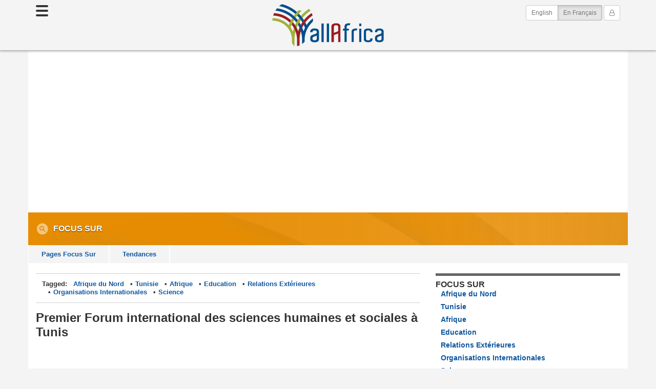

--- FILE ---
content_type: text/html
request_url: https://fr.allafrica.com/view/group/main/main/id/00083380.html
body_size: 16951
content:
<!DOCTYPE html>
<!--[if lt IE 7 ]><html itemscope itemtype="http://schema.org/Webpage" class="no-js ie ie6 lte6 lte7 lte8 lte9" lang="fr"><![endif]-->
<!--[if IE 7 ]><html itemscope itemtype="http://schema.org/Webpage" class="no-js ie ie7 lte7 lte8 lte9" lang="fr"><![endif]-->
<!--[if IE 8 ]><html itemscope itemtype="http://schema.org/Webpage" class="no-js ie ie8 lte8 lte9" lang="fr"><![endif]-->
<!--[if IE 9 ]><html itemscope itemtype="http://schema.org/Webpage" class="no-js ie ie9 lte9" lang="fr"><![endif]-->
<!--[if gt IE 9 ]><html itemscope itemtype="http://schema.org/Webpage" class="no-js" lang="fr"><![endif]-->
<!--[if !IE]><!--><html itemscope itemtype="http://schema.org/Webpage" class="no-js" lang="fr"><!--<![endif]-->
<head>
<link rel="preconnect" href="https://cdn.allafrica.com">
<link rel="dns-prefetch" href="https://cdn.allafrica.com">
<link rel="preconnect" href="https://clickiocmp.com">
<link rel="dns-prefetch" href="https://clickiocmp.com">
<link rel="preconnect" href="https://s.clickiocdn.com">
<link rel="dns-prefetch" href="https://s.clickiocdn.com">
<link rel="preconnect" href="https://securepubads.g.doubleclick.net">
<link rel="dns-prefetch" href="https://securepubads.g.doubleclick.net">
<link rel="preconnect" href="https://www.google-analytics.com">
<link rel="dns-prefetch" href="https://www.google-analytics.com">
<link rel="preconnect" href="https://www.googletagmanager.com">
<link rel="dns-prefetch" href="https://www.googletagmanager.com">

<link as="script" href="https://cdn.allafrica.com/static/js/jquery/jquery-1.9.1.min.js?v=2025082501" rel="preload">
<link as="script" href="https://cdn.allafrica.com/static/js/bootstrap/3.3.7/bootstrap.min.js?v=2025082501" rel="preload">
<link as="script" href="https://cdn.allafrica.com/static/js/application.min.js?v=2025082501" rel="preload">

  <meta charset="UTF-8">
  <meta itemprop="description" content="La premi&egrave;re &eacute;dition d&#39;un Forum international des sciences humaines et sociales &quot;Insaniyyat&quot; est pr&eacute;vue du 20 au 24 septembre 2022, &agrave; la Cit&eacute; de la Culture et au Campus universitaire de la Manouba.Plus de 1400 universitaires dont des chercheurs et des enseignants chercheurs ainsi que des &eacute;tudiants issus de la r&eacute;gion Mena (Moyen-Orient et de l&#39;Afrique du Nord), d&#39;Europe et d&#39;Afrique, prendront par &agrave; ce rendez-vous ouvert aux divers secteurs acad&eacute;miques.">
  <meta itemprop="image" content="https://cdn.allafrica.com/download/pic/main/main/csiid/00611259:d43224ce8c29818a03be7218f92ce51f:arc614x376:w1200.jpg">
  <meta itemprop="name" content="Premier Forum international des sciences humaines et sociales à Tunis">
  <meta name="description" content="La premi&egrave;re &eacute;dition d&#39;un Forum international des sciences humaines et sociales &quot;Insaniyyat&quot; est pr&eacute;vue du 20 au 24 septembre 2022, &agrave; la Cit&eacute; de la Culture et au Campus universitaire de la Manouba.Plus de 1400 universitaires dont des chercheurs et des enseignants chercheurs ainsi que des &eacute;tudiants issus de la r&eacute;gion Mena (Moyen-Orient et de l&#39;Afrique du Nord), d&#39;Europe et d&#39;Afrique, prendront par &agrave; ce rendez-vous ouvert aux divers secteurs acad&eacute;miques.">
  <meta name="facebook-domain-verification" content="xjsdag1iav749v33o417u77rkwqmbu">
  <meta name="google-site-verification" content="bGxG4qeN9up-gMXKjsgylykqjVrzxLjg1rQrP3K-rJk">
  <meta name="keywords" content="Africa, news, politics, economy, trade, business, sports, current events, travel, North Africa, Tunisia, Africa, Education, External Relations, International Organizations and Africa, Science and Biotechnology">
  <meta name="msvalidate.01" content="72401C28AAAC95E8D3FF1881A90F2C4D">
  <meta name="robots" content="noarchive">
  <meta name="twitter:card" content="summary_large_image">
  <meta name="twitter:description" content="La premi&egrave;re &eacute;dition d&#39;un Forum international des sciences humaines et sociales &quot;Insaniyyat&quot; est pr&eacute;vue du 20 au 24 septembre 2022, &agrave; la Cit&eacute; de la Culture et au Campus universitaire de la Manouba.Plus de 1400 universitaires dont des chercheurs et des enseignants chercheurs ainsi que des &eacute;tudiants issus de la r&eacute;gion Mena (Moyen-Orient et de l&#39;Afrique du Nord), d&#39;Europe et d&#39;Afrique, prendront par &agrave; ce rendez-vous ouvert aux divers secteurs acad&eacute;miques.">
  <meta name="twitter:image" content="https://cdn.allafrica.com/download/pic/main/main/csiid/00611259:d43224ce8c29818a03be7218f92ce51f:arc614x376:w1200.jpg">
  <meta name="twitter:site" content="@allafricafrench">
  <meta name="twitter:title" content="Premier Forum international des sciences humaines et sociales à Tunis">
  <meta name="viewport" content="width=device-width, initial-scale=1">
  <meta property="article:modified_time" content="2022-09-16T16:20:29+0000">
  <meta property="article:published_time" content="2022-09-14T09:49:21+0000">
  <meta property="article:publisher" content="https://www.facebook.com/allafrica.fr">
  <meta property="article:section" content="inFocus">
  <meta property="article:tag" content="North Africa">
  <meta property="article:tag" content="Tunisia">
  <meta property="article:tag" content="Africa">
  <meta property="article:tag" content="Education">
  <meta property="article:tag" content="External Relations">
  <meta property="article:tag" content="International Organizations and Africa">
  <meta property="article:tag" content="Science and Biotechnology">
  <meta property="fb:app_id" content="100369188719">
  <meta property="fb:pages" content="300579543341939">
  <meta property="og:description" content="La premi&egrave;re &eacute;dition d&#39;un Forum international des sciences humaines et sociales &amp;quot;Insaniyyat&amp;quot; est pr&eacute;vue du 20 au 24 septembre 2022, &agrave; la Cit&eacute; de la Culture et au Campus universitaire de la Manouba.Plus de 1400 universitaires dont des chercheurs et des enseignants chercheurs ainsi que des &eacute;tudiants issus de la r&eacute;gion Mena (Moyen-Orient et de l&#39;Afrique du Nord), d&#39;Europe et d&#39;Afrique, prendront par &agrave; ce rendez-vous ouvert aux divers secteurs acad&eacute;miques.">
  <meta property="og:image" content="https://cdn.allafrica.com/download/pic/main/main/csiid/00611259:d43224ce8c29818a03be7218f92ce51f:arc614x376:w1200.jpg">
  <meta property="og:site_name" content="allAfrica.fr">
  <meta property="og:title" content="Premier Forum international des sciences humaines et sociales à Tunis">
  <meta property="og:type" content="article">
  <meta property="og:url" content="https://fr.allafrica.com/view/group/main/main/id/00083380.html">

  <style>
    .carousel-container.uninitialized,.carousel-container.initializing{visibility:hidden;height:0;overflow: hidden;}
    .carousel-container.initialized{visibility:visible;}
    .operamini .carousel-single .carousel-container.uninitialized{visibility:visible;height:auto;}
    .operamini .owl-carousel-wrapper .owl-carousel-container .owl-carousel{display: block;}
    .operamini .owl-carousel-wrapper .owl-carousel-container .owl-carousel .item + .item{display:none;}
  </style>
  <style>
    div.ad-container.pixel-ad{width:1px;height:1px;}div.ad-container.photoessay{width:300px;height:250px;float:none;}.superleaderboard-a > div > iframe{display:block;margin:0 auto;}.container.subnav{min-height:6px;background-color:#fff;}div.ad-container.superleaderboard-ad{margin:0 auto;}.container.subnav .row.ads,.column.main .section.ads,.ad-container.gpt-ad.pixel-a,.ad-container.gpt-ad.pixel-b{display:none;}.outer-ad-container,.ad-container{line-height:0;font-size:0;}.adsense-responsive-ad{overflow:hidden;}body.aans.view .column.main .story-body .adsense-responsive-ad > ins.adsbygoogle,body.aans.view .column.main .responsive-aans-view-end > ins.adsbygoogle{width:100%;margin:0 auto;}body.aans.view .story-body .gpt-outer-ad-container,body.aans.view .story-body .adsense-responsive-outer-ad-container,body.aans.view .column.main .outer-ad-container.responsive-aans-view-end-container{display:block;float:none;padding:0;margin:0 auto;}body.aans.view .column.main .story-body .outer-ad-container::before,body.aans.view .column.main .story-body .outer-ad-container::after,body.aans.view .column.main .outer-ad-container.responsive-aans-view-end-container::before,body.aans.view .column.main .outer-ad-container.responsive-aans-view-end-container::after{content:"";display:block;border-color:#d2d2d2;border-style:solid;border-width:0;padding:0;}body.aans.view .column.main .story-body .outer-ad-container::before{font-family:"Proxima Nova",Helvetica,Arial,sans-serif;text-transform:uppercase;font-size:10px;min-height:10px;line-height:1;text-align:center;color:#999;padding:7.5px 0 7.5px;}body.aans.view .column.main .story-body .outer-ad-container::before,body.aans.view .column.main .outer-ad-container.responsive-aans-view-end-container::before{margin:25px auto 0;border-top-width:1px;}body.aans.view .column.main .outer-ad-container.responsive-aans-view-end-container::before{padding-top:25px;}:lang(en) body.aans.view .column.main .story-body .outer-ad-container::before{content:"Advertisement - Continue Reading Below";}:lang(fr) body.aans.view .column.main .story-body .outer-ad-container::before{content:"Publicité - Continuer la lecture ci-dessous";}body.aans.view .column.main .story-body .outer-ad-container::after,body.aans.view .column.main .outer-ad-container.responsive-aans-view-end-container::after{height:0;margin:0 auto 25px;padding-bottom:25px;border-bottom-width:1px;}body.aans.view .column.main .story-body .adsense-responsive-ad > ins.adsbygoogle,body.aans.view .column.main .responsive-aans-view-end > ins.adsbygoogle{height:155px;}.column.main .section.ads.center-a{display:block;}.column.main div.ad-container.center-ad{margin:0 auto;}body.aans.view .column.main .story-body div.ad-container.inread-ad,.column.main div.ad-container.center-ad{width:125px;height:125px;}.column.aside div.ad-container.right-ad{display:none;}.column.aside div.ad-container,div.ad-container.right-ad,div.ad-container.center-ad,div.ad-container.right{float:none;}.column.aside div.ad-container.right-ad{overflow:hidden;margin:0 auto;margin-bottom:35px;}.column.aside div.ad-container.right-b{margin-top:35px;}.column.aside div.ad-container.right-ad{width:125px;height:125px;}@media only screen and (min-width: 200px){body.aans.view .column.main .story-body div.ad-container.inread-ad,.column.main div.ad-container.center-ad{width:200px;height:200px;}.column.aside div.ad-container.right-ad{width:200px;height:200px;}}@media only screen and (min-width: 280px){body.aans.view .column.main .story-body div.ad-container.inread-ad,.column.main div.ad-container.center-ad{width:250px;height:250px;}.column.aside div.ad-container.right-ad{width:250px;height:250px;}}@media only screen and (min-width: 320px){body.aans.view .column.main .story-body .adsense-responsive-ad > ins.adsbygoogle,body.aans.view .column.main .responsive-aans-view-end > ins.adsbygoogle{height:225px;}.container.subnav .row.ads{display:block;}.container.subnav .row.ads .ad-container{margin-top:35px;margin-bottom:35px;}.container.subnav div.ad-container.superleaderboard-ad{width:320px;min-height:250px;margin:0 auto;overflow-x:hidden;overflow-y:initial;}body.aans.view .column.main .story-body div.ad-container.inread-ad,.column.main div.ad-container.center-ad{width:300px;min-height:250px;max-height:600px;overflow:hidden;margin:0 auto;}.column.aside div.ad-container.right-ad{width:300px;height:250px;}}@media only screen and (min-width: 360px){body.aans.view .column.main .story-body .adsense-responsive-ad > ins.adsbygoogle,body.aans.view .column.main .responsive-aans-view-end > ins.adsbygoogle{height:257px;}body.aans.view .column.main .story-body div.ad-container.inread-ad,.column.main div.ad-container.center-ad{width:336px;height:280px;}.column.aside div.ad-container.right-ad{width:336px;height:280px;}}@media only screen and (min-width: 370px){body.aans.view .column.main .story-body .adsense-responsive-ad > ins.adsbygoogle,body.aans.view .column.main .responsive-aans-view-end > ins.adsbygoogle{height:280px;}}@media only screen and (min-width: 480px){.column.main .section.ads{display:block;}div.ad-container.banner-ad{width:468px;height:60px;margin:0 auto;}div.ad-container.banner-ad{width:468px;height:60px;}body.aans.view .column.main .story-body .adsense-responsive-ad > ins.adsbygoogle{min-width:300px;min-height:60px;}body.aans.view .column.main .story-body .adsense-responsive-ad.responsive-aans-view-ad > ins.adsbygoogle{width:336px;height:280px;}body.aans.view .column.main .story-body .adsense-responsive-ad > ins.adsbygoogle,body.aans.view .column.main .responsive-aans-view-end > ins.adsbygoogle{height:60px;}.container.subnav div.ad-container.superleaderboard-ad{min-width:initial;min-height:initial;width:468px;height:60px;overflow:hidden;}}@media only screen and (min-width: 600px){body.aans.view .column.main .story-body .adsense-responsive-ad > ins.adsbygoogle,body.aans.view .column.main .responsive-aans-view-end > ins.adsbygoogle{height:90px;}}@media only screen and (min-width: 768px){body.aans.view .column.main .story-body .adsense-responsive-ad > ins.adsbygoogle,body.aans.view .column.main .responsive-aans-view-end > ins.adsbygoogle{height:60px;}.container.subnav div.ad-container.superleaderboard-ad{width:970px;min-width:initial;overflow-x:hidden;overflow-y:initial;}.container.subnav div.ad-container.superleaderboard-ad{height:250px;}.container.subnav div.ad-container.superleaderboard-ad{display:-webkit-box;display:flex;-webkit-box-align:center;align-items:center;}.column.aside div.ad-container.right-ad{display:block;}.column.aside div.ad-container.right-ad{width:300px;height:250px;}.column.aside div.ad-container.right-a{height:600px;}}ins{text-decoration:none;}
  </style>
  <style>
    .container.content-area-top {
      background-color: #fff;
    }
  </style>

<script>
  const ___reqID="xxxxxxxx-xxxx-4xxx-yxxx-xxxxxxxxxxxx".replace(/[xy]/g,function(c){var r=16*Math.random()|0,v;return("x"==c?r:3&r|8).toString(16)});
  var JDEV={logging:{logToServer:function(){var logEventObject=Object.assign({_class:"info",_tag:"none",_location:location.href,_browser:navigator.userAgent,___reqID:___reqID,__time:(new Date()).toISOString()},arguments[0]);var arr=["_class","_tag"];for(var i=0;i<arr.length;i++){var key=arr[i];logEventObject[key]="["+logEventObject[key].toUpperCase()+"]"}var keys=Object.keys(logEventObject);keys.sort();var postData=keys.map(function(key){return encodeURIComponent(key)+"="+encodeURIComponent(logEventObject[key])}).join("&");try{var xhr=new XMLHttpRequest;xhr.open("POST","/functions/jdev-logger.json",true);xhr.setRequestHeader("X-Requested-With","XMLHttpRequest");xhr.setRequestHeader("Content-Type","application/x-www-form-urlencoded");xhr.send(postData)}catch(e){console.log(e)}}}};;
  window.onerror = function (message, source, line, col, error) { try{ JDEV.logging.logToServer( { _tag: 'window.onerror', message: message, source: source, line: line, col: col, error: error } ); console.error( error ); } catch (e) {} return true; }
</script>

  <script>
    window._ready = window._ready || { 'push': function (el) { (_ready.q = _ready.q || []).push(el); } };
    var __aaVerbose = new RegExp("(^|\\s)is-dev(\\s|$)").test( document.getElementsByTagName("html")[0].getAttribute("class") );
    function logError(e){JDEV.logging.logToServer({_tag:"logError",message:e.message,stack:e.stack});if(__aaVerbose&&window["console"]&&console.error)console.error(e)}
    function ready(fn){function eventCallback(){try{fn()}catch(error){try{JDEV.logging.logToServer({_tag:"ready",error:error});console.error(error)}catch(e){}}}if("interactive"===document.readyState||"complete"===document.readyState)window.setTimeout(eventCallback);else if(document.addEventListener)document.addEventListener("DOMContentLoaded",eventCallback,false);else if(document.attachEvent)document.attachEvent("onreadystatechange",function(){if("interactive"===document.readyState)eventCallback()});else try{JDEV.logging.logToServer({_tag:"ready",message:"unhandled ready condition"});console.error(error)}catch(e){}}

    var eventToolsQueue = [];
  </script>
  <script>
    var doLoadAds = true;
    var doLoadTracking = true;
    var doLoadSocial = true;
    var requestNonPersonalizedAds = true;
  </script>

  <script>
    !function(){"use strict";var t;(function(t){t.t=function(){for(var t,e,n="__tcfapiLocator",r=[],i=window;i;){try{if(i.frames[n]){t=i;break}}catch(t){}if(i===window.top)break;i=i.parent}t||(function t(){var e=i.document,r=!!i.frames[n];if(!r)if(e.body){var a=e.createElement("iframe");a.style.cssText="display:none",a.name=n,e.body.appendChild(a)}else setTimeout(t,5);return!r}(),i.__tcfapi=function(){for(var t=arguments.length,n=new Array(t),i=0;i<t;i++)n[i]=arguments[i];if(!n.length)return r;if("setGdprApplies"===n[0])n.length>3&&2===parseInt(n[1],10)&&"boolean"==typeof n[3]&&(e=n[3],"function"==typeof n[2]&&n[2]("set",!0));else if("ping"===n[0]){var a={gdprApplies:e,cmpLoaded:!1,cmpStatus:"stub"};"function"==typeof n[2]&&n[2](a)}else r.push(n)},i.addEventListener("message",(function(t){var e="string"==typeof t.data,n={};try{n=e?JSON.parse(t.data):t.data}catch(t){}var r=n.i;r&&window.__tcfapi(r.command,r.version,(function(n,i){var a={o:{returnValue:n,s:i,u:r.u}};e&&(a=JSON.stringify(a)),t&&t.source&&t.source.postMessage&&t.source.postMessage(a,"*")}),r.p)}),!1))}}(t={t:{}}),t.t)()}();
  </script>


  <script>
    var clickioConsentCallback = {
      fired: false,
      consentState: 'UNSET',
    };
    (window.__lxG__consent__= window.__lxG__consent__||{}).consentCallback = function(consentState) {
      // EEA user, consent interface shown, cmp loaded, user has not decided yet
      if ( consentState === -1 ) return;

      if ( clickioConsentCallback.fired ) return;
      clickioConsentCallback.fired = true;
      clickioConsentCallback.consentState = consentState;
    };
  </script>
    <script async src="//clickiocmp.com/t/consent_215886.js"></script>
<script>
  window.dataLayer = window.dataLayer || [];
  function gtag(){dataLayer.push(arguments);}
  gtag('js', new Date());

  gtag('config', 'G-5P8RKMB865',  {"categories":["africa","education","externalre","io","northafric","science","tunisia"],"gurl_command":"view","gurl_doc_id":"00083380","gurl_doctype":"group","is_sponsored":"F","site_language":"fr"});
</script>

  <script>
    // initialize FB settings
    var FBIsLoaded = false;
    window.__FBAppId = '100369188719';
  </script>
  <script>
    // initialize GPT objects
    window.googletag = window.googletag || {cmd: []};

    // initialize AdSense object
    window.adsbygoogle = window.adsbygoogle || [];

    // make publisher id available in downstream JS
    window.googleAdClient = "ca-pub-2420009840005975";

    // initialize in-house objects
    window.slots = {};
    window.mappings = {};
  </script>
  <script>
    loadjs=function(){var h=function(){},c={},u={},f={};function o(e,n){if(e){var r=f[e];if(u[e]=n,r)for(;r.length;)r[0](e,n),r.splice(0,1)}}function l(e,n){e.call&&(e={success:e}),n.length?(e.error||h)(n):(e.success||h)(e)}function d(r,t,s,i){var c,o,e=document,n=s.async,u=(s.numRetries||0)+1,f=s.before||h,l=r.replace(/[\?|#].*$/,""),a=r.replace(/^(css|img)!/,"");i=i||0,/(^css!|\.css$)/.test(l)?((o=e.createElement("link")).rel="stylesheet",o.href=a,(c="hideFocus"in o)&&o.relList&&(c=0,o.rel="preload",o.as="style")):/(^img!|\.(png|gif|jpg|svg)$)/.test(l)?(o=e.createElement("img")).src=a:((o=e.createElement("script")).src=r,o.async=void 0===n||n),!(o.onload=o.onerror=o.onbeforeload=function(e){var n=e.type[0];if(c)try{o.sheet.cssText.length||(n="e")}catch(e){18!=e.code&&(n="e")}if("e"==n){if((i+=1)<u)return d(r,t,s,i)}else if("preload"==o.rel&&"style"==o.as)return o.rel="stylesheet";t(r,n,e.defaultPrevented)})!==f(r,o)&&e.head.appendChild(o)}function r(e,n,r){var t,s;if(n&&n.trim&&(t=n),s=(t?r:n)||{},t){if(t in c)throw"LoadJS";c[t]=!0}function i(n,r){!function(e,t,n){var r,s,i=(e=e.push?e:[e]).length,c=i,o=[];for(r=function(e,n,r){if("e"==n&&o.push(e),"b"==n){if(!r)return;o.push(e)}--i||t(o)},s=0;s<c;s++)d(e[s],r,n)}(e,function(e){l(s,e),n&&l({success:n,error:r},e),o(t,e)},s)}if(s.returnPromise)return new Promise(i);i()}return r.ready=function(e,n){return function(e,r){e=e.push?e:[e];var n,t,s,i=[],c=e.length,o=c;for(n=function(e,n){n.length&&i.push(e),--o||r(i)};c--;)t=e[c],(s=u[t])?n(t,s):(f[t]=f[t]||[]).push(n)}(e,function(e){l(n,e)}),r},r.done=function(e){o(e,[])},r.reset=function(){c={},u={},f={}},r.isDefined=function(e){return e in c},r}();
  </script>
  <script>
    function _wb(queryForm){function qps(params){if(0===Object.keys(params).length)return"";params._u=window.location.href;params._r=window.frames.top.document.referrer;params._n=new Number(Math.floor(9999999999*Math.random())+1);var keys=Object.keys(params);keys.sort();return"?"+keys.map(function(key){return encodeURIComponent(key)+"="+encodeURIComponent(params[key])}).join("&")}"object"==typeof queryForm&&Object.keys(queryForm).length>0&&(new Image(1,1).src="https://allafrica.com/_wb"+qps(queryForm))}
  </script>
  <script>
    "use strict";

    function loadJSSuccessCallback (bundle) {
      if ( typeof( loadJSSuccessCallbacks[bundle] ) !== 'function' ) return;
      loadJSSuccessCallbacks[bundle]();
    }
    function fireLoadJSBundle (bundle) {
      if ( typeof( loadJSBundles[bundle] ) !== 'function' ) return;
      loadJSBundles[bundle]();
    }

    var loadJSSuccessCallbacks = {
      social: function () {
        let nodeList = document.querySelectorAll('.sticky-panel-container > .sticky-panel');
        for (let i = 0; i < nodeList.length; i++) {
          let node = nodeList[i];
          if ( ! isHidden( node ) ) continue;
          node.style.display = '';
        }
      },
      'cmp': function () {
        if ( clickioConsentCallback.fired && clickioConsentCallback.consentState !== 'UNSET' ) {
          return triggerConsentAction({
            consentState: clickioConsentCallback.consentState,
          });
        } // end if fired

        (window.__lxG__consent__= window.__lxG__consent__||{}).consentCallback = function( consentState ) {
          // EEA user, consent interface shown, cmp loaded, user has not decided yet
          if ( consentState === -1 ) return;

          clickioConsentCallback.fired = true;
          clickioConsentCallback.consentState = consentState;

          return triggerConsentAction({
            consentState: consentState,
          });
        }; // close consentCallback
      },
      'analytics': function () {
        fireLoadJSBundle('events');
      },
      'events': function () {
        try{initEventTools();}catch(e){logError(e);}
      },
      'lazyload': function () {
        const images = document.querySelectorAll('img.lazy');
        lazyload(images,{rootMargin:"200px 0px"});
      },
      'header': function(){
        fireLoadJSBundle('cmp');
      },
    };
    var loadJSBundles = {
      'analytics': function () {
        if ( loadjs.isDefined( 'analytics' ) ) return false;
        loadjs( ["https://www.google-analytics.com/analytics.js","https://www.googletagmanager.com/gtag/js?id=G-5P8RKMB865"], 'analytics', {
          success: function() {
            loadJSSuccessCallback( 'analytics' );
          },
          numRetries: 3,
        });
      },
      'clickio': function () {
        if ( loadjs.isDefined( 'clickio' ) ) return false;
        loadjs( ["https://s.clickiocdn.com/t/215885/360_light.js"], 'clickio', {
          success: function() {
            loadJSSuccessCallback( 'clickio' );
          },
          numRetries: 3,
        });
      },
      'cmp': function () {
        if ( loadjs.isDefined( 'cmp' ) ) return false;
        loadjs( ["https://cdn.allafrica.com/static/js/header-cmp-functions.min.js?v=2025082501","https://cdn.allafrica.com/static/js/header-ad-functions.min.js?v=2025082501"], 'cmp', {
          success: function() {
            loadJSSuccessCallback( 'cmp' );
          },
          numRetries: 3,
        });
      },
      'events': function () {
        if ( loadjs.isDefined( 'events' ) ) return false;
        loadjs( ["https://cdn.allafrica.com/static/js/event-tools.min.js?v=2025082501"], 'events', {
          success: function() {
            loadJSSuccessCallback( 'events' );
          },
          numRetries: 3,
        });
      },
      'gpt': function () {
        if ( loadjs.isDefined( 'gpt' ) ) return false;
        loadjs( ["https://securepubads.g.doubleclick.net/tag/js/gpt.js"], 'gpt', {
          success: function() {
            loadJSSuccessCallback( 'gpt' );
          },
          numRetries: 3,
        });
      },
      'header': function () {
        if ( loadjs.isDefined( 'header' ) ) return false;
        loadjs( ["https://cdn.allafrica.com/static/js/header.min.js?v=2025082501"], 'header', {
          success: function() {
            loadJSSuccessCallback( 'header' );
          },
          numRetries: 3,
        });
      },
      'lazyload': function () {
        if ( loadjs.isDefined( 'lazyload' ) ) return false;
        loadjs( ["https://cdn.allafrica.com/static/js/lazyload/2.0.0/lazyload.min.js?v=2025082501"], 'lazyload', {
          success: function() {
            loadJSSuccessCallback( 'lazyload' );
          },
          numRetries: 3,
        });
      },
      'queue': function () {
        if ( loadjs.isDefined( 'queue' ) ) return false;
        loadjs( ["https://cdn.allafrica.com/static/js/queue.min.js?v=2025082501"], 'queue', {
          success: function() {
            loadJSSuccessCallback( 'queue' );
          },
          numRetries: 3,
        });
      },
      'social': function () {
        if ( loadjs.isDefined( 'social' ) ) return false;
        loadjs( ["https://cdn.allafrica.com/static/js/facebook.min.js?v=2025082501","https://cdn.allafrica.com/static/js/twitter.min.js?v=2025082501"], 'social', {
          success: function() {
            loadJSSuccessCallback( 'social' );
          },
          numRetries: 3,
        });
      },
      'trackers': function () {
        if ( loadjs.isDefined( 'trackers' ) ) return false;
        loadjs( ["https://cdn.allafrica.com/static/js/quantcast.min.js?v=2025082501","https://cdn.allafrica.com/static/js/comscore.min.js?v=2025082501","https://cdn.allafrica.com/static/js/cxense.min.js?v=2025082501"], 'trackers', {
          success: function() {
            loadJSSuccessCallback( 'trackers' );
          },
          numRetries: 3,
        });
      },
    };
  </script>

  <title>Premier Forum international des sciences humaines et sociales à Tunis - allAfrica.com</title>
  <link rel="icon" href="https://cdn.allafrica.com/static/images/structure/favicon.ico">
  <link rel="shortcut icon" href="https://cdn.allafrica.com/static/images/structure/favicon.ico">
  <link rel="apple-touch-icon" href="https://cdn.allafrica.com/static/images/structure/apple-touch-icon.png">
  <link rel="canonical" href="https://fr.allafrica.com/view/group/main/main/id/00083380.html">
<script type="application/ld+json">
{"@type":"NewsArticle","@context":"https://schema.org","image":["https://cdn.allafrica.com/download/pic/main/main/csiid/00611259:d43224ce8c29818a03be7218f92ce51f:arc614x376:w1200.jpg"],"headline":"Premier Forum international des sciences humaines et sociales à Tunis"}
</script>

  <link media="all" type="text/css" href="https://cdn.allafrica.com/static/css/bootstrap/3.3.7/bootstrap-xxs-tn.min.css?v=2025082501" rel="stylesheet">
  <link media="all" type="text/css" href="https://cdn.allafrica.com/static/css/bootstrap/3.3.7/bootstrap.min.css?v=2025082501" rel="stylesheet">
  <link media="all" type="text/css" href="https://cdn.allafrica.com/static/css/font-awesome/4.7.0/font-awesome.min.css?v=2025082501" rel="stylesheet">
  <link media="all" type="text/css" href="https://cdn.allafrica.com/static/css/screen.min.css?v=2025082501" rel="stylesheet">
  <link media="print" type="text/css" href="https://cdn.allafrica.com/static/css/print.min.css?v=2025082501" rel="stylesheet">
<script><!--
  if ( top != self ) {
    top.location.replace(location.href);
  }
--></script>

<script>
  googletag.cmd.push(function() {
    mappings['SuperleaderboardA'] = googletag.sizeMapping().addSize([992,0], [[970,250],[970,90],[728,90]]).addSize([768,0], [728,90]).addSize([480,0], [[468,60],[320,100]]).addSize([0,0], [[320,100],[320,50],[300,50]]).build();
    mappings['RightA'] = googletag.sizeMapping().addSize([768,0], [[336,280],[320,480],[300,1050],[300,600],[300,250],[160,600],[120,600]]).addSize([370,0], [[336,280],[320,480],[300,600],[300,250]]).addSize([350,0], [[320,480],[300,600],[300,250]]).addSize([0,0], [[300,600],[300,250]]).build();
    mappings['RightB'] = googletag.sizeMapping().addSize([768,0], [[336,280],[320,480],[300,600],[300,250],[160,600],[120,600]]).addSize([370,0], [[336,280],[320,480],[300,600],[300,250]]).addSize([350,0], [[320,480],[300,600],[300,250]]).addSize([0,0], [[300,600],[300,250]]).build();
    slots['SuperleaderboardA'] = googletag.defineSlot("/1001373/AllAfrica_SuperleaderboardA", [[970,250],[970,90],[728,90]], "div-gpt-async-ad-superleaderboard-a").defineSizeMapping(mappings['SuperleaderboardA']).addService(googletag.pubads());
    slots['RightA'] = googletag.defineSlot("/1001373/AllAfrica_RightA", [[336,280],[320,480],[300,1050],[300,600],[300,250],[160,600],[120,600]], "div-gpt-async-ad-right-a").defineSizeMapping(mappings['RightA']).addService(googletag.pubads());
    slots['RightB'] = googletag.defineSlot("/1001373/AllAfrica_RightB", [[336,280],[320,480],[300,600],[300,250],[160,600],[120,600]], "div-gpt-async-ad-right-b").defineSizeMapping(mappings['RightB']).addService(googletag.pubads());
    googletag.pubads().setTargeting("Categories",["Africa","Education","External Relations","International Organizations and Africa","North Africa","Science and Biotechnology","Tunisia"]).setTargeting("Command",["view"]).setTargeting("Doctype",["group"]).setTargeting("Id",["00083380"]).setTargeting("Index",["main"]).setTargeting("IsPopular",["F"]).setTargeting("IsSponsored",["F"]).setTargeting("Language",["french"]).setTargeting("PageType",["InFocus"]).setTargeting("Store",["main"]);

    // with disableInitialLoad(), in order to render ads we must call display(), in fetchDFPAds() and refresh(), in fireDFP()
    googletag.pubads().disableInitialLoad();
    googletag.pubads().setCentering(true);
    googletag.pubads().collapseEmptyDivs();
    googletag.enableServices();
  });
</script>


<script>
    var _qevents = _qevents || [];
    _qevents.push( { qacct:"p-e1eaCwfv4zVTI"} );
</script>

<!-- Begin comScore Tag -->
<script>
  var _comscore = _comscore || [];
  _comscore.push({ c1: "2", c2: "13865518" });
</script>
<!-- End comScore Tag -->

<!-- cXense script begin -->
<script>
var cX = cX || {}; cX.callQueue = cX.callQueue || [];
cX.callQueue.push(['setSiteId', '9222314110563703887']);
cX.callQueue.push(['sendPageViewEvent']);
</script>
<!-- cXense script end -->

</head>
<body class="interior view topical-focus topical focus">

<nav id="nav-sidebar" aria-expanded="false"
  class="uninitialized"
  data-source="https://fr.allafrica.com/includes/html/nav/sidebar-nav.html"
></nav>

<style>
  @media screen{#nav-sidebar{width:250px;position:fixed;top:0;left:-260px;bottom:1vh;z-index:1031;transition:all 0.3s;overflow-y:auto;box-shadow:3px 3px 3px rgba(0,0,0,0.2);}#nav-sidebar.active{left:0;}#nav-sidebar .nav-sidebar-content{background:#fff;color:#333;position:relative;padding:7px 22px 7px;min-height:100%;}#nav-sidebar .language-switch{padding-left:12px;}#nav-sidebar i.dismiss{display:block;width:35px;height:35px;color:#777;line-height:35px;text-align:center;float:right;cursor:pointer;-webkit-transition:all 0.3s;-o-transition:all 0.3s;transition:all 0.3s;}#nav-sidebar i.dismiss:active,#nav-sidebar i.dismiss:focus,#nav-sidebar i.dismiss:hover{background:#efefef;color:#333;}#nav-sidebar ul.menu{margin-top:7px;}#nav-sidebar ul.menu,#nav-sidebar ul.submenu{list-style-type:none;}#nav-sidebar ul.menu > li.divider,#nav-sidebar ul.submenu > li.divider{height:1px;margin:9px 0;overflow:hidden;background-color:#e5e5e5;}#nav-sidebar ul.menu > li > a,#nav-sidebar ul.submenu > li > a{padding:10px;}#nav-sidebar ul.menu > li > a{padding-left:15px;}#nav-sidebar ul.menu > li > ul.submenu > li > a{padding-left:25px;}#nav-sidebar ul.menu > li > ul.submenu > li > ul.submenu > li > a{padding-left:35px;}#nav-sidebar a{color:#777;}#nav-sidebar a,#nav-sidebar a:hover,#nav-sidebar a:focus{color:inherit;text-decoration:none;transition:all 0.3s;display:block;}#nav-sidebar a:active,#nav-sidebar a:focus,#nav-sidebar a:hover{color:#333;background-color:#efefef;font-weight:500;}#nav-sidebar a.submenu-trigger{position:relative;color:#333;background-color:#efefef;}#nav-sidebar a.submenu-trigger.collapsed{color:#777;background-color:#fff;}#nav-sidebar a.submenu-trigger.collapsed:active,#nav-sidebar a.submenu-trigger.collapsed:focus,#nav-sidebar a.submenu-trigger.collapsed:hover{color:#333;background-color:#efefef;}#nav-sidebar a.submenu-trigger::after{display:block;position:absolute;right:20px;top:50%;-webkit-transform:translateY(-50%);-ms-transform:translateY(-50%);transform:translateY(-50%);transition:all 0.3s ease-in-out;content:'\f0d7';font-family:FontAwesome;-webkit-font-smoothing:antialiased;-moz-osx-font-smoothing:grayscale;font-variant:normal;text-rendering:auto;}#nav-sidebar a.submenu-trigger.collapsed::after{content:'\f0da';}#nav-sidebar form.search{margin-bottom:12px;}}
</style>

<div id="sticky-masthead-scroll-tracker"></div>
<div id="sticky-masthead" class="sticky-masthead fixed-top">
  <div class="container">
    <div class="row">
      <div class="col-tn-12">

        <nav class="nav-corner-logo">

          <div class="logo">
            <div class="ar-outer">
              <div class="ar-inner">
                <a href="/">AllAfrica</a>
              </div>
            </div>
          </div>

          <div class="top-right-button-container">
            <div class="btn-group-vertical">
              <a class="navbar-link btn btn-sm btn-default navbar-btn" href="https://allafrica.com/">English</a>
              <a class="navbar-link btn btn-sm btn-default navbar-btn active" href="/">En Français <span class="sr-only">(current)</span></a>
            </div>
            <ul>
              <li>
                <a class="navbar-link nav-sidebar-toggle" href="/misc/sitemap/categories.html" aria-expanded="false">
                  <span class="sr-only">Toggle navigation</span>
                  <span class="icon-bar"></span>
                  <span class="icon-bar"></span>
                  <span class="icon-bar"></span>
                </a>
              </li>
              <li>
                <a class="navbar-link btn btn-sm btn-default navbar-btn my-account" href="/commerce/user/manage/">
                  <span class="sr-only">Mon Compte</span>
                  <i class="fa fa-user-o"></i>
                </a>
              </li>
            </ul>
          </div>

        </nav>

        <nav class="nav-center-logo">

          <div class="top-left-button-container">
            <a class="navbar-link nav-sidebar-toggle" href="/misc/sitemap/categories.html" aria-expanded="false">
              <span class="sr-only">Toggle navigation</span>
              <span class="icon-bar"></span>
              <span class="icon-bar"></span>
              <span class="icon-bar"></span>
            </a>
          </div>

          <div class="logo">
            <div class="ar-outer">
              <div class="ar-inner">
                <a href="/">AllAfrica</a>
              </div>
            </div>
          </div>

          <div class="top-right-button-container">
            <a class="navbar-link btn btn-sm btn-default navbar-btn my-account" href="/commerce/user/manage/">
              <span class="sr-only">Mon Compte</span>
              <i class="fa fa-user-o"></i>
            </a>
            <div class="btn-group language-switching">
              <a class="navbar-link btn btn-sm btn-default navbar-btn" href="https://allafrica.com/">English</a>
              <a class="navbar-link btn btn-sm btn-default navbar-btn active" href="/">En Français <span class="sr-only">(current)</span></a>
            </div>
          </div>

        </nav>

      </div>
    </div>
  </div><!--/.container-->
</div>

<script>
if ( ! loadjs.isDefined( 'sticky-masthead' ) ) {
  loadjs( ["https://cdn.allafrica.com/static/js/sticky-masthead.min.js?v=2025082501"], 'sticky-masthead', {
    async: true,
  });
}

</script>

<style>
  body{padding-top:50px;}.sticky-masthead{background-color:#f4f4f4;position:relative;right:0;left:0;box-shadow:0 0 5px 1px #888;}.sticky-masthead.fixed-top{position:fixed;top:0;z-index:100;}.sticky-masthead .top-left-button-container{float:left;}.sticky-masthead .top-right-button-container{float:right;}#sticky-masthead-scroll-tracker{position:absolute;top:6px;height:1px;width:1px;}.sticky-masthead .top-right-button-container > ul,.sticky-masthead .top-right-button-container > .btn-group,.sticky-masthead .top-right-button-container > .btn-group-vertical,.sticky-masthead .top-right-button-container > .navbar-btn{float:right;}.sticky-masthead nav.nav-center-logo{display:none;}.sticky-masthead nav.nav-corner-logo .top-right-button-container{margin-top:8px;margin-bottom:8px;}.sticky-masthead nav.nav-corner-logo .top-right-button-container .navbar-btn{margin-top:0;margin-bottom:0;}.sticky-masthead nav.nav-corner-logo .top-right-button-container .nav-sidebar-toggle{margin-top:0;margin-bottom:3px;}.sticky-masthead nav.nav-corner-logo .top-right-button-container > ul{list-style-type:none;float:right;display:inline-block;position:relative;margin-left:3px;}.sticky-masthead nav.nav-corner-logo .top-right-button-container > ul > li{line-height:0;}.sticky-masthead nav.nav-center-logo .top-right-button-container .navbar-btn.my-account{margin-left:3px;}.sticky-masthead .nav-sidebar-toggle{display:inline-block;margin-right:3px;margin-top:10px;margin-bottom:10px;}.sticky-masthead .nav-sidebar-toggle .icon-bar{display:block;background-color:#333;width:20px;height:3px;border-radius:1px;}.sticky-masthead .nav-sidebar-toggle .icon-bar+.icon-bar{margin-top:3px;}.sticky-masthead .navbar-link{color:#777;}.sticky-masthead .btn:hover .navbar-link,.sticky-masthead .btn:active .navbar-link,.sticky-masthead .btn:focus .navbar-link{color:#333;font-weight:500;}.sticky-masthead .navbar-btn{font-size:10px;padding:1px 5px;line-height:1.5;}.sticky-masthead .navbar-btn i.fa{line-height:inherit;display:block;}.sticky-masthead .logo{}.sticky-masthead .logo .ar-outer .ar-inner{position:absolute;top:0;right:0;bottom:0;left:0;}.sticky-masthead .logo .ar-outer .ar-inner a{background-position:left top;background-repeat:no-repeat;background-size:contain;text-indent:-9999px;width:100%;height:100%;display:block;}.sticky-masthead nav.nav-corner-logo .logo,.sticky-masthead nav.nav-center-logo .logo{float:left;}.sticky-masthead nav.nav-corner-logo .logo{width:38px;}.sticky-masthead nav.nav-center-logo .logo{width:22px;margin-left:3%;}.operamini .sticky-masthead nav.nav-center-logo .logo{width:20px;margin-left:2px;}.sticky-masthead nav.nav-corner-logo .logo .ar-outer,.sticky-masthead nav.nav-center-logo .logo .ar-outer{width:100%;height:0;padding-bottom:100%;position:relative;}.sticky-masthead nav.nav-corner-logo .logo .ar-outer .ar-inner a,.sticky-masthead nav.nav-center-logo .logo .ar-outer .ar-inner a{background-image:url(https://cdn.allafrica.com/static/images/structure/aa-logo-rgba-no-text-128x128.png);}.sticky-masthead .logo{margin-top:8px;margin-bottom:8px;}@media only screen and (min-width: 235px){body{padding-top:35px;}.sticky-masthead nav.nav-corner-logo{display:none;}.sticky-masthead nav.nav-center-logo{display:block;}}@media only screen and (min-width: 280px){.sticky-masthead nav.nav-center-logo .logo{width:25%;float:left;margin-left:5%;margin-right:0;}.sticky-masthead nav.nav-center-logo .logo .ar-outer{padding-bottom:37.61468%;}.sticky-masthead nav.nav-center-logo .logo .ar-outer .ar-inner a{background-image:url(https://cdn.allafrica.com/static/images/structure/aa-logo.png);}}@media only screen and (min-width: 320px){.sticky-masthead nav.nav-center-logo .logo{margin-left:10%;}}@media only screen and (min-width: 380px){body{padding-top:45px;}.sticky-masthead nav.nav-center-logo .logo{margin-left:15%;}}@media only screen and (min-width: 480px){body{padding-top:55px;}.sticky-masthead .navbar-btn{font-size:11px;}.sticky-masthead nav.nav-center-logo .logo{margin-left:25%;}}@media only screen and (min-width: 560px){body{padding-top:60px;}.sticky-masthead .navbar-btn{font-size:12px;}.sticky-masthead nav.nav-center-logo .logo{margin-left:30%;}}@media only screen and (min-width: 768px){body{padding-top:95px;}.sticky-masthead .navbar-btn,.sticky-masthead .nav-sidebar-toggle .icon-bar,.sticky-masthead .logo,.sticky-masthead .logo .ar-outer .ar-inner a{-webkit-transition:all .3s ease;-o-transition:all .3s ease;transition:all .3s ease;}.sticky-masthead .top-left-button-container,.sticky-masthead .top-right-button-container{position:absolute;top:0;}.sticky-masthead .top-left-button-container{left:15px;}.sticky-masthead .top-right-button-container{right:15px;}.sticky-masthead .navbar-btn{padding:5px 10px;font-size:12px;}.sticky-masthead.small .navbar-btn{padding:1px 5px;}.sticky-masthead.medium .navbar-btn{padding:3px 7px;}.sticky-masthead.large .navbar-btn{padding:5px 10px;}.sticky-masthead .nav-sidebar-toggle .icon-bar{width:24px;height:4px;border-radius:2px;}.sticky-masthead .nav-sidebar-toggle .icon-bar+.icon-bar{margin-top:5px;}.sticky-masthead.small .nav-sidebar-toggle .icon-bar{width:20px;height:3px;border-radius:1px;}.sticky-masthead.small .nav-sidebar-toggle .icon-bar+.icon-bar{margin-top:3px;}.sticky-masthead.medium .nav-sidebar-toggle .icon-bar{width:22px;height:4px;border-radius:2px;}.sticky-masthead.medium .nav-sidebar-toggle .icon-bar+.icon-bar{margin-top:4px;}.sticky-masthead.large .nav-sidebar-toggle .icon-bar{width:24px;height:4px;border-radius:2px;}.sticky-masthead.large .nav-sidebar-toggle .icon-bar+.icon-bar{margin-top:5px;}.sticky-masthead nav.nav-center-logo .logo{width:218px;float:none;margin-left:auto;margin-right:auto;}.sticky-masthead.small nav.nav-center-logo .logo{width:130px;}.sticky-masthead.medium nav.nav-center-logo .logo{width:175px;}.sticky-masthead.large nav.nav-center-logo .logo{width:218px;}}
</style>

<div class="container subnav">
  <div class="row ads">
    <div class="col-tn-12">

<!-- Display Google Publisher Tag Asynchronous Ad for 'AllAfrica_SuperleaderboardA' -->
<div id="div-gpt-async-ad-superleaderboard-a" data-dfp-ad-unit="SuperleaderboardA" data-dfp-network="1001373" data-dfp-sizes="[[970,250],[970,90],[728,90]]" class="ad-container gpt-ad superleaderboard-ad gpt-superleaderboard-ad superleaderboard-a activated fetched">
  <script>
    googletag.cmd.push(function(){googletag.display('div-gpt-async-ad-superleaderboard-a');});
  </script>
</div><!--/.ad-container.gpt-ad.superleaderboard-ad.gpt-superleaderboard-ad.superleaderboard-a.activated.fetched-->
<!--End of AllAfrica_SuperleaderboardA-->


    </div>
  </div><!--/.row.ads-->
</div><!--/.container.subnav-->

<!--/m/c/w/m-b-->
<div class="container">
  <div class="banner">
    <h1>
      <span class="title">
        Focus Sur
      </span>
    </h1>
  </div><!--/.banner-->
</div><!--/.container-->




<style type="text/css">
  ul.tertiary {
    float: left;
  }
  ul.tertiary li,
  ul.tertiary li + li {
    border-left: 1px solid #fff;
    border-right: 1px solid #fff;
  }
  ul.tertiary li.active {
    background-color: #fff;
    border-left: 1px solid #cfcfcf;
    border-right: 1px solid #cfcfcf;
    font-weight: bold;
    color: #333;
  }
  ul.tertiary {
    font-size: 13px;
  }
  ul.tertiary li {
    float: left;
  }
  ul.tertiary li {
    line-height: 120%;
  }

  ul.tertiary li {
    padding: 0;
  }
  ul.tertiary li.active,
  ul.tertiary li a {
    padding: 10px 25px;
  }
  ul.tertiary li a {
    display: block;
  }
</style>
<div class="container">
  <ul class="tertiary">
    <li class="first"><a href="/list/group/main/main/doc/all.html">Pages Focus Sur</a></li>
    <li class="last"><a href="/list/group/main/main/most/read.html">Tendances</a></li>
  </ul>
</div><!--./container-->



  <div class="container content-area-top">

  </div><!--/.container.content-area-top-->

  <div class="container mid">
    <div class="row">
      <div class="col-tn-12 col-sm-8 column main">


<style>

.view .main div.section.video.resource .controls {
  display: none;
}
.view .main div.section.video.resource ul.resources {
  clear: both;
  width: 100%;
  overflow: hidden;
  box-sizing: border-box;
}
.view .main div.section.video.resource ul.resources li {
  border: 1px solid #fcfcfc;
  background-color: #f4f4f4;
  padding: 20px 10px;
  margin: 10px 0;
  outline: 1px solid #ececec;
  overflow: hidden;
  width: 100%;
  box-sizing: border-box;
}
.view .main div.section.video.resource ul.resources li h3 {
  font-size: 13px;
  line-height: 150%;
}

.view.playlist .main div.section.video.resource ul.resources li a.video-image {
  display: block;
  float: none;
  clear: both;
  width: 100%;
  position: relative;
  padding-bottom: 75%;
  height: 0;
}
.view.playlist .main div.section.video.resource ul.resources li a.video-image img {
  position: absolute;
  top: 0;
  left: 0;
  width: 100%;
  height: 100%;
}

.resource-documents li:last-child {
  border-bottom-width: 0px;
}
.resource-documents li:last-child {
  padding-bottom: 18px;
}
.resource-documents li {
  border-bottom: 1px solid #C2C2C2;
  overflow: hidden;
}
.resource-documents li {
  padding: 13px 11px 28px;
}

@media screen and (min-width: 320px) {

}
@media screen and (min-width: 360px) {

  .view .main div.section.video.resource .controls {
    display: block;
    float: right;
    padding: 10px 0;
  }

  .view .main div.section.video.resource .controls button {
    border: 1px solid #dbdbdb;
    border-radius: 3px;
    box-shadow: 0 0 1px #fff;
    box-sizing: border-box;
    color: #27252a;
    cursor: default;
    float: left;
    height: 30px;
    text-shadow: 1px 1px 1px #fff;
    width: 32px;
    margin: 10px 10px 0 0;
  }

  .view .main div.section.video.resource .controls button:focus { outline: none; }
  .view .main div.section.video.resource .controls button::-moz-focus-inner { border:0; }

  .view .main div.section.video.resource .controls button.disabled {
    cursor: pointer;
  }
  .view .main div.section.video.resource .controls button.disabled {
    opacity: 0.8;
  }
  .view .main div.section.video.resource .controls button.grid,
  .view .main div.section.video.resource .controls button.grid.disabled:hover {
    background: rgba(0, 0, 0, 0) url(https://cdn.allafrica.com/static/images/icons/list/grid-btn.png) no-repeat scroll 50% 50%;
  }
  .view .main div.section.video.resource .controls button.grid.disabled {
    background: rgba(0, 0, 0, 0) url(https://cdn.allafrica.com/static/images/icons/list/grid-btn-disabled.png) no-repeat scroll 50% 50%;
  }
  .view .main div.section.video.resource .controls button.list,
  .view .main div.section.video.resource .controls button.list.disabled:hover {
    background: rgba(0, 0, 0, 0) url(https://cdn.allafrica.com/static/images/icons/list/list-btn.png) no-repeat scroll 50% 50%;
  }
  .view .main div.section.video.resource .controls button.list.disabled {
    background: rgba(0, 0, 0, 0) url(https://cdn.allafrica.com/static/images/icons/list/list-btn-disabled.png) no-repeat scroll 50% 50%;
  }

  .view.playlist .main div.section.video.resource ul.resources.grid {
    margin: 0;
    padding: 0;
  }

  .view.playlist .main div.section.video.resource ul.resources.grid li {
    border: none;
    background-color: transparent;
    outline: none;
    margin: 0;
    padding: 10px;
  }

  .view.playlist .main div.section.video.resource ul.resources.grid li {
    width: 50%;
    float: left;
  }
  .view.playlist .main div.section.video.resource ul.resources.grid li:nth-child(2n+1) {
    clear: left;
  }

  .view.playlist .main div.section.video.resource ul.resources.list li a.video-image {
    width: 50%;
    padding-bottom: 37.5%;
    margin-right: 10px;
    float: left;
  }

  .view.playlist .main div.section.video.resource ul.resources.grid li dl,
  .view.playlist .main div.section.video.resource ul.resources.grid li p {
    display: none;
  }

  .view.playlist .main div.section.video.resource ul.resources.list li h3 {
    font-size: 14px;
  }

}
@media screen and (min-width: 480px) {


}
@media screen and (min-width: 600px) {

  .view.playlist .main div.section.video.resource ul.resources.grid li {
    width: 33%;
    float: left;
  }
  .view.playlist .main div.section.video.resource ul.resources.grid li:nth-child(2n+1) {
    clear: none;
  }
  .view.playlist .main div.section.video.resource ul.resources.grid li:nth-child(3n+1) {
    clear: left;
  }

  .view.playlist .main div.section.video.resource ul.resources.list li a.video-image {
    width: 33%;
    padding-bottom: 25%;
  }

}

@media screen and (min-width: 768px) {

}
  .premium-partner-attribution {
    color: #939393;
    font-size: 11px;
    line-height: 125%;
    font-style: italic;
  }
  h2.premium-partner {
    color: #333;
    margin-bottom: 15px;
  }

  body.view.topical-focus.topical.focus.sponsored .banner h1,
  body.view.topical-focus.topical.focus.sponsored .aside .focus h1 {
    background-color: #8f9d2d;
  }
  body.view.topical-focus.topical.focus.sponsored .banner h1 {
    line-height: 54px;
    height: 54px;
  }
  .column.aside .section.headlines.publisher-headlines.sponsored > .content {
  }
</style>
<script>

  _ready.push(function($) {
    $('.view.playlist .main div.section.video.resource').on('click','.controls button.disabled',function(e) {
      $(this).removeClass('disabled');
      if ($(this).hasClass('grid')) {
        $('.view.playlist .main div.section.video.resource ul.resources').removeClass('list').addClass('grid');
        $('.controls button.list').addClass('disabled');
      } else if($(this).hasClass('list')) {
        $('.view.playlist .main div.section.video.resource ul.resources').removeClass('grid').addClass('list');
        $('.controls button.grid').addClass('disabled');
      }
    });
})
</script>
<div class="sticky-panel-container">
  <div class="sticky-panel" style="display:none;">
<ul class="sharebar sticky">
  <li class="facebook">
    <div class="fb-like" data-href="https://fr.allafrica.com/view/group/main/main/id/00083380.html" data-layout="button_count" data-action="like" data-show-faces="false" data-share="false" data-colorscheme="light"></div>

  </li>
  <li class="twitter">
    <a href="https://twitter.com/share"
   class="twitter-share-button"
   data-url="https://fr.allafrica.com/view/group/main/main/id/00083380.html"
   data-counturl="https://fr.allafrica.com/view/group/main/main/id/00083380.html"
   data-text="Premier Forum international des sciences humaines et sociales à Tun"
   data-via="allafricafrench"
   data-related="allafrica, allafricafrench"
   data-size="medium"
   data-count="none"
   >&nbsp;</a>

  </li>
</ul><!--/.sharebar.sticky-->
  </div><!--/.sticky-panel-->
</div><!--/.sticky-panel-container-->

<style>
  .sticky-panel-container{position:fixed;display:block;}ul.sharebar.sticky li{list-style-type:none;}ul.sharebar.sticky{width:90px;}ul.sharebar.sticky li + li{margin-top:12px;}.sticky-panel{background-color:#fff;position:absolute;padding:10px 12px;line-height:1;border-radius:3px;-moz-border-radius:3px;-webkit-border-radius:3px;}body.story .sticky-panel{top:21px;right:32px;}body.topical-focus .sticky-panel{top:21px;left:-118px;}body.topical-focus .sticky-panel li.twitter{text-align:center;}
</style>

<div class="tags bordered above" data-click-event-action='Group View Tags Top'>
  <div class="row">
    <div class="col-tn-12">
      <span class="tags-label">Tagged:</span>
      <ul>
        <li><a href="/list/group/main/main/cat/northafrica.html">Afrique du Nord</a></li>
        <li><a href="/list/group/main/main/cat/tunisia.html">Tunisie</a></li>
        <li><a href="/list/group/main/main/cat/africa.html">Afrique</a></li>
        <li><a href="/list/group/main/main/cat/education.html">Education</a></li>
        <li><a href="/list/group/main/main/cat/externalrelations.html">Relations Extérieures</a></li>
        <li><a href="/list/group/main/main/cat/io.html">Organisations Internationales</a></li>
        <li><a href="/list/group/main/main/cat/science.html">Science</a></li>
      </ul>
    </div>
  </div>
</div>



<style>
  .topic p {
//    text-indent: 10px;
    margin: 6px 0;
  }
</style>

<div class="topic" style="width: auto; margin-bottom: 20px">
  <h1>Premier Forum international des sciences humaines et sociales à Tunis</h1>

<!-- AddToAny BEGIN -->
<div class="sharebar solid top a2a_kit a2a_default_style uninitialized" data-a2a-title='Premier Forum international des sciences humaines et sociales à Tunis' data-a2a-url='https://fr.allafrica.com/view/group/main/main/id/00083380.html'>
<a class="a2a_button_facebook"></a>
<a class="a2a_button_twitter"></a>
<a class="a2a_button_whatsapp"></a>
<a class="a2a_button_viber"></a>
<a class="a2a_button_email"></a>
<a class="a2a_dd" href="https://www.addtoany.com/share"></a>
</div>
<!-- AddToAny END -->

<style>
  @media print{body.aans.view .column.main .sharebar.solid{display:none !important;}}.sharebar.solid{margin:8px 15px;min-height:calc( 24px + ( 2 * 4px ) );}.sharebar.solid a{margin:4px 0;}@media screen and ( min-width: 768px ){.sharebar.solid{margin:12px 15px;min-height:calc( 32px + ( 2 * 7px ) );}.sharebar.solid a{margin:7px 0;}}
</style>


  <p>La premi&egrave;re &eacute;dition d'un Forum international des sciences humaines et sociales "Insaniyyat" est pr&eacute;vue du 20 au 24 septembre 2022, &agrave; la Cit&eacute; de la Culture et au Campus universitaire de la Manouba.Plus de 1400 universitaires dont des chercheurs et des enseignants chercheurs ainsi que des &eacute;tudiants issus de la r&eacute;gion Mena (Moyen-Orient et de l'Afrique du Nord), d'Europe et d'Afrique, prendront par &agrave; ce rendez-vous ouvert aux divers secteurs acad&eacute;miques.</p>

</div><!--/.section.topic-->



          <div class="section topic-stories">
            <div class="content">
              <ul class="stories">
                <li class="first last">
                  <p class="title"><span class="country-slug">Tunisie: </span>&nbsp;
                    <a title="Première édition du forum &quot;Insaniyyat&quot; - La réflexion scientifique, de l'Université à la Cité" href="/stories/202209160275.html">Première édition du forum "Insaniyyat" - La réflexion scientifique, de l'Université à la Cité
                    </a>
                  </p>
                  <p class="source">La Presse, 15 Septembre 2022</p>
                  <p class="summary">L'universit&eacute; n'est plus une tour d'ivoire dont les travaux ne se laissent pas sentir sur la soci&eacute;t&eacute;, elle est au c&oelig;ur du d&eacute;bat, y participe et&hellip;&nbsp;<a href="/stories/202209160275.html">Plus&nbsp;&raquo;</a></p>
                </li>
              </ul>
            </div><!--/.content-->
          </div><!--/.section.topic-stories-->



          <div class="section featured-story">
            <div class="content">
              <img src="https://cdn.allafrica.com/download/pic/main/main/csiid/00611259:d43224ce8c29818a03be7218f92ce51f:arc614x376:w614:us1.jpg" width="614" height="376"/>
              <div class="figcaption"><a href="https://www.tap.info.tn/fr/Portail-%C3%A0-la-Une-FR-top/15544430-tunis-abritera-le">www.tap.info.tn/fr</a></div>
              <p>La première édition d'un Forum international des Sciences humaines et sociales "Insaniyyat" est prévue du 20 au 24 septembre 2022, à la Cité de la Culture et au Campus universitaire de la Manouba.</p>
            </div><!--/.content-->
          </div><!--/.section.featured-story-->


          <div class="section topic-stories">
            <div class="content">
              <ul class="stories">
                <li class="first last">
                  <p class="title"><span class="country-slug">Afrique: </span>&nbsp;
                    <a title="Tunis abritera le premier Forum international des sciences humaines et sociales &quot;Insaniyyat&quot;" href="/stories/202209140139.html">Tunis abritera le premier Forum international des sciences humaines et sociales "Insaniyyat"
                    </a>
                  </p>
                  <p class="source">Tunis Afrique Presse, 13 Septembre 2022</p>
                  <p class="summary">La premi&egrave;re &eacute;dition d'un Forum international des sciences humaines et sociales "Insaniyyat" est pr&eacute;vue du 20 au 24 septembre 2022, &agrave; la Cit&eacute; de&hellip;&nbsp;<a href="/stories/202209140139.html">Plus&nbsp;&raquo;</a></p>
                </li>
              </ul>
            </div><!--/.content-->
          </div><!--/.section.topic-stories-->


















      </div><!--/.column.main-->
      <div class="col-tn-12 col-sm-4 column aside flexible">

        <div id="right-top-anchor" class="top-anchor">

          <div id="right-a-container" class="outer-ad-container gpt-outer-ad-container gpt-right-outer-ad-container right-a-container" style="display:none;">
<!-- Display Google Publisher Tag Asynchronous Ad for 'AllAfrica_RightA' -->
<div id="div-gpt-async-ad-right-a" data-dfp-ad-unit="RightA" data-dfp-network="1001373" data-dfp-sizes="[[336,280],[320,480],[300,1050],[300,600],[300,250],[160,600],[120,600]]" class="ad-container gpt-ad right-ad gpt-right-ad right-a inactive">
</div><!--/.ad-container.gpt-ad.right-ad.gpt-right-ad.right-a.inactive-->
<!--End of AllAfrica_RightA-->

</div><!--/.outer-ad-container.gpt-outer-ad-container.gpt-right-outer-ad-container.right-a-container-->


          <div id="related-groups-container">
            <div class="section related-links">
  <div class="content">
    <h1>Focus Sur</h1>
    <ul>
<li><a href="/list/group/main/main/cat/northafrica.html">Afrique du Nord</a></li><li><a href="/list/group/main/main/cat/tunisia.html">Tunisie</a></li><li><a href="/list/group/main/main/cat/africa.html">Afrique</a></li><li><a href="/list/group/main/main/cat/education.html">Education</a></li><li><a href="/list/group/main/main/cat/externalrelations.html">Relations Extérieures</a></li><li><a href="/list/group/main/main/cat/io.html">Organisations Internationales</a></li><li><a href="/list/group/main/main/cat/science.html">Science</a></li>    </ul>
  </div><!--/.content-->
</div><!--/.section.related-links-->

          </div>

          <div id="related-categories-container">
            <div class="section related-links">
  <div class="content">
    <h1>Articles</h1>
    <ul>
<li><a href="/northafrica/">Afrique du Nord</a></li><li><a href="/tunisia/">Tunisie</a></li><li><a href="/africa/">Afrique</a></li><li><a href="/education/">Education</a></li><li><a href="/externalrelations/">Relations Extérieures</a></li><li><a href="/io/">Organisations Internationales</a></li><li><a href="/science/">Science</a></li>    </ul>
  </div><!--/.content-->
</div><!--/.section.related-links-->

          </div>

        </div><!-- /#right-top-anchor -->

        <div id="right-mid-flex" class="mid-flex">

          <div id="tf-container" class="uninitialized" data-assets='["https://cdn.allafrica.com/static/js/includes/aside/tf.min.js?v=2025082501"]' data-category='northafrica' data-max_photos='50' data-url='https://fr.allafrica.com/includes/html/aside/category-tf.html' style="display:none;"></div><!-- /#tf-container -->

        </div><!--/#right-mid-flex-->

        <div id="right-bottom-anchor" class="bottom-anchor">

          <div id="right-b-container" class="outer-ad-container gpt-outer-ad-container gpt-right-outer-ad-container right-b-container" style="display:none;">
<!-- Display Google Publisher Tag Asynchronous Ad for 'AllAfrica_RightB' -->
<div id="div-gpt-async-ad-right-b" data-dfp-ad-unit="RightB" data-dfp-network="1001373" data-dfp-sizes="[[336,280],[320,480],[300,600],[300,250],[160,600],[120,600]]" class="ad-container gpt-ad right-ad gpt-right-ad right-b inactive">
</div><!--/.ad-container.gpt-ad.right-ad.gpt-right-ad.right-b.inactive-->
<!--End of AllAfrica_RightB-->

</div><!--/.outer-ad-container.gpt-outer-ad-container.gpt-right-outer-ad-container.right-b-container-->


          <div id="connect-container">
            <div class="section connect click-tracking" data-click-event-action='Right-Column Connect Widget'>
  <h1>Suivez AllAfrica</h1>
  <ul>
    <li>
      <a
        data-click-event-label='Facebook'
        class="tracked"
        href="https://www.facebook.com/allafrica.fr"
        title="Suivez AllAfrica sur Facebook"
        target="_blank"
      >
        <img src="https://cdn.allafrica.com/static/images/connect/icon-facebook.gif" width="27" height="27" alt="Suivez AllAfrica sur Facebook" />
      </a>
    </li>
    <li>
      <a
        data-click-event-label='Twitter'
        class="tracked"
        href="https://twitter.com/allafricafrench"
        title="Suivez AllAfrica sur Twitter"
        target="_blank"
      >
        <img src="https://cdn.allafrica.com/static/images/connect/icon-twitter.gif" width="27" height="27" alt="Suivez AllAfrica sur Twitter" />
      </a>
    </li>
    <li>
      <a
        data-click-event-label='Google News'
        class="tracked"
        href="https://news.google.com/publications/CAAqBggKMPG6UzDsqgo"
        title="Suivez AllAfrica sur Google Actualités"
        target="_blank"
      >
        <img src="https://cdn.allafrica.com/static/images/connect/icon-google-newsstand.png" width="27" height="27" alt="Suivez AllAfrica sur Google Actualités" />
      </a>
    </li>
    <li>
      <a
        data-click-event-label='LinkedIn'
        class="tracked"
        href="https://www.linkedin.com/company/allafricafr/"
        title="Suivez AllAfrica sur Linkedin"
        target="_blank"
      >
        <img src="https://cdn.allafrica.com/static/images/connect/icon-linkedin.png" width="27" height="27" alt="Suivez AllAfrica sur Linkedin" />
      </a>
    </li>
    <li>
      <a
        data-click-event-label='WhatsApp'
        class="tracked"
        href="https://whatsapp.com/channel/0029Vae09IP4inotqC0BUQ2V"
        title="Suivez AllAfrica sur WhatsApp"
        target="_blank"
      >
        <img src="https://cdn.allafrica.com/static/images/connect/icon-whatsapp.png" width="27" height="27" alt="Suivez AllAfrica sur WhatsApp" />
      </a>
    </li>
    <li>
      <a
        data-click-event-label='Email Updates'
        class="tracked newsletter-signup-trigger"
        href="/commerce/user/manage/settings/lists.html"
        title="Inscrivez-vous gratuitement à notre bulletin d'information"
        target="_blank"
      >
        <img src="https://cdn.allafrica.com/static/images/connect/icon-email.png" width="27" height="27" alt="Inscrivez-vous gratuitement à notre bulletin d'information" />
      </a>
    </li>
    <li>
      <a
        data-click-event-label='RSS'
        class="tracked"
        href="/misc/tools/rss.html"
        title="Fils RSS d'AllAfrica"
        target="_blank"
      >
        <img src="https://cdn.allafrica.com/static/images/connect/icon-rss.gif" width="27" height="27" alt="Fils RSS d'AllAfrica" />
      </a>
    </li>
  </ul>
</div><!--/.section.connect-->

          </div>

          <div id="top-headlines-container" class="uninitialized" data-assets='["https://cdn.allafrica.com/static/js/includes/aside/category-headlines.min.js?v=2025082501"]' data-category='northafrica' data-rows='16' data-url='https://fr.allafrica.com/includes/html/aside/category-headlines.html'></div><!-- /#top-headlines-container -->


        </div><!--/#right-bottom-anchor-->

      </div><!--/.column.aside.flexible-->
    </div><!--/.row-->
  </div><!--/.container.mid-->


<div class="container bottom">
  <div class="row uninitialized" id="footer-most-read"></div><!--/#footer-most-read-->
  <script>
    "use strict";

    _ready.push(function($) {
      if ( ! ( 'IntersectionObserver' in window ) ) return;

      let mostReadObserver = new IntersectionObserver( function ( entries, self ) {
        entries.forEach(entry => {
          if (!entry.isIntersecting) return;

          if ( ! loadjs.isDefined( 'owl-carousel-assets' ) ) {
  loadjs( ["https://cdn.allafrica.com/static/js/jquery/owl-carousel/2.3.4/owl.carousel.min.js?v=2025082501","https://cdn.allafrica.com/static/css/jquery/owl-carousel/2.3.4/owl.carousel.min.css?v=2025082501","https://cdn.allafrica.com/static/css/jquery/owl-carousel/2.3.4/owl.theme.default.min.css?v=2025082501","https://cdn.allafrica.com/static/css/carousels-screen.min.css?v=2025082501"], 'owl-carousel-assets', {
    async: true,
  });
}

          if ( ! loadjs.isDefined( 'footer-most-read-assets' ) ) {
  loadjs( ["https://cdn.allafrica.com/static/js/includes/footer/most-read.min.js?v=2025082501"], 'footer-most-read-assets', {
    async: true,
  });
}

          loadjs.ready( 'footer-most-read-assets', function() {
            $( entry.target ).footerMostRead( {"url":"https://fr.allafrica.com/includes/html/footer/most-read.html"} );
          });
          self.unobserve( entry.target );
        });
      }, { rootMargin: "200px 0px" } );

      const element = document.getElementById('footer-most-read');
      mostReadObserver.observe(element)
    });
  </script>
  <div class="uninitialized" id="footer-trending-tf"></div><!--/#footer-trending-tf-->
  <script>
    "use strict";

    _ready.push(function($) {
      if ( ! ( 'IntersectionObserver' in window ) ) return;

      let trendingTFObserver = new IntersectionObserver( function ( entries, self ) {
        entries.forEach(entry => {
          if (!entry.isIntersecting) return;

          if ( ! loadjs.isDefined( 'footer-trending-tf-assets' ) ) {
  loadjs( ["https://cdn.allafrica.com/static/js/includes/footer/trending-tf.min.js?v=2025082501"], 'footer-trending-tf-assets', {
    async: true,
  });
}

          loadjs.ready( 'footer-trending-tf-assets', function() {
            $( entry.target ).footerTrendingTF( {"url":"https://fr.allafrica.com/includes/html/footer/trending-tf.html"} );
          });
          self.unobserve( entry.target );
        });
      }, { rootMargin: "200px 0px" } );

      const element = document.getElementById('footer-trending-tf');
      trendingTFObserver.observe(element)
    });
  </script>
  <div class="row no-gutter spotlight-grid uninitialized" id="footer-spotlight-grid"></div>
  <script>
    "use strict";

    _ready.push(function($) {
      if ( ! ( 'IntersectionObserver' in window ) ) return;

      let spotlightGridObserver = new IntersectionObserver( function ( entries, self ) {
        entries.forEach(entry => {
          if (!entry.isIntersecting) return;

          if ( ! loadjs.isDefined( 'spotlight-grid-assets' ) ) {
  loadjs( ["https://cdn.allafrica.com/static/js/includes/spotlight-grid.min.js?v=2025082501"], 'spotlight-grid-assets', {
    async: true,
  });
}

          loadjs.ready( 'spotlight-grid-assets', function() {
            $( entry.target ).spotlightGrid( {"url":"https://fr.allafrica.com/includes/html/partials/spotlight-grid-cell.html","supplement":["corruption","manufacturing","migration","science","aid","capitalflows","children","middleeastandafrica","humanrights","currencies","privatization","arts","women","construction","company","business","religion","io","sustainable","agriculture","climate","debt","europeandafrica","commodities","innovation","nepad","education","petroleum","peacekeeping","conflict","tuberculosis","travel","ecotourism","books","legalaffairs","governance","latinamericaandafrica","health","terrorism","banking","urbanissues","athletics","land","ict","aids","armsandarmies","sport","water","infrastructure","refugees","malaria","pregnancy","environment","music","ngo","asiaaustraliaandafrica","media","stockmarkets","coronavirus","olympics","soccer","energy","usafrica","polio","agoa","wildlife","trade","oceans","worldcup","agribusiness","investment","externalrelations","nutrition","ncds","mining","labour","transport","gameparks","ebola"],"sent":[]} );
          });
          self.unobserve( entry.target );
        });
      }, { rootMargin: "200px 0px" } );

      const element = document.getElementById('footer-spotlight-grid');
      spotlightGridObserver.observe(element)
    });
  </script>
  <div class="row">
    <div class="col-tn-12">
      <div class="notes">
        <p class="note aggregation">AllAfrica publie environ 500 articles par jour provenant de plus de <a href="/list/publisher/editorial/editorial/type/pub.html">120 organes de presse</a> et plus de <a href="/list/publisher/editorial/editorial/type/reg.html">500 autres institutions et particuliers</a>, représentant une diversité de positions sur tous les sujets. Nous publions aussi bien les informations et opinions de l'opposition que celles du gouvernement et leurs porte-paroles. Les pourvoyeurs d'informations, identifiés sur chaque article, gardent l'entière responsabilité éditoriale de leur production. En effet AllAfrica n'a pas le droit de modifier ou de corriger leurs contenus.</p>
<p class="note original">Les articles et documents identifiant AllAfrica comme source sont <a href="/inhouse/">produits ou commandés par AllAfrica</a>. Pour tous vos commentaires ou questions, <a href="/misc/forms/general.html">contactez-nous ici</a>.</p>

      </div><!--/.notes-->
    </div>
  </div>
</div><!--/.container.bottom-->

<div class="container footer" id="standard-footer">
  <div class="row">
    <div class="col-tn-12 col-xs-6 col-sm-7 colophon">
        <p>
          AllAfrica est la voix de l'Afrique. par l'Afrique et sur l'Afrique. Nous collectons, produisons et distribuons plus de 500 articles et nouvelles par jour provenant de plus de 120 organes de presse du continent, de nos propres journalistes et de centaines d'autres sources vers un public africain et mondial. Nous opérons à partir de Cape Town, Dakar, Abuja, Johannesburg, Nairobi et Washington DC.
        </p>
    </div><!--/.colophon-->
    <div class="col-tn-12 col-xs-6 col-sm-5">
      <div class="rss-and-site-links">
        <ul
          class="site-links click-tracking"
          data-click-event-action="Footer Site Links"
        >
          <li>
            <a
              href="/commerce/contribute/"
              class="donate tracked"
              data-click-event-label="Donate"
            >Support our work</a>
          </li>
          <li>
            <a
              href="https://partners.allafrica.com/"
              class="external for-advertisers tracked"
              data-click-event-label="For Advertisers"
            >Pour les annonceurs</a>
          </li>
          <li>
            <a
              class="subscribe tracked"
              href="/misc/info/subscribe/"
              data-click-event-label="Subscribe"
            >Souscrivez</a>
          </li>
        </ul>
        <div
            class="click-tracking connect"
            data-click-event-action="Footer Connect Widget"
          >
<a
  data-click-event-label="Facebook"
  style="display: inline-block; text-align: center; width: calc( 100% / 5 );"
  href="https://www.facebook.com/allafrica.fr" title="Suivez-nous sur Facebook"
  class="tracked"
>
  <i class="fa fa-facebook-square" aria-hidden="true"></i>
</a><a
  data-click-event-label="Twitter"
  style="display: inline-block; text-align: center; width: calc( 100% / 5 );"
  href="https://twitter.com/allafricafrench" title="Suivez-nous sur Twitter"
  class="tracked"
>
  <i class="fa fa-twitter-square" aria-hidden="true"></i>
</a><a
  data-click-event-label="LinkedIn"
  style="display: inline-block; text-align: center; width: calc( 100% / 5 );"
  href="https://www.linkedin.com/company/allafricafr/" title="Suivez-nous sur Linkedin"
  class="tracked"
>
  <i class="fa fa-linkedin-square" aria-hidden="true"></i>
</a><a
  data-click-event-label="WhatsApp"
  style="display: inline-block; text-align: center; width: calc( 100% / 5 );"
  href="https://whatsapp.com/channel/0029Vae09IP4inotqC0BUQ2V" title="Suivez-nous sur WhatsApp"
  class="tracked"
>
  <i class="fa fa-whatsapp" aria-hidden="true"></i>
</a><a
  data-click-event-label="RSS"
  style="display: inline-block; text-align: center; width: calc( 100% / 5 );"
  href="https://fr.allafrica.com/misc/tools/rss.html" title="Souscrivez  à AllAfrica via RSS"
  class="tracked"
>
  <i class="fa fa-rss-square" aria-hidden="true"></i>
</a>        </div>
        <div class="app-download row no-gutter">
          <div class="google-play-download col-tn-6 col-xs-12 col-sm-6">
            <a class="external" href="https://play.google.com/store/apps/details?id=com.allafrica.app">
              <img alt="Disponible sur Google Play" src="https://play.google.com/intl/en_us/badges/static/images/badges/fr_badge_web_generic.png"/>
            </a>
          </div><!--/.google-play-download-->
          <div class="app-store-download col-tn-6 col-xs-12 col-sm-6">
            <a class="external" href="https://apps.apple.com/us/app/allafrica/id1571102510?itsct=apps_box_badge&amp;itscg=30200">
              <img src="https://tools.applemediaservices.com/api/badges/download-on-the-app-store/black/fr-fr?size=250x83&amp;releaseDate=1624233600&h=6d71a6d327571c6442476808cde39426" alt="Télécharger dans l'App Store">
            </a>
          </div><!--/.app-store-download-->
        </div>
      </div><!--/.rss-and-site-links-->
    </div>
  </div>
  <div class="row">
    <div class="col-tn-12 legal">
      <ul>
        <li class="copy"><a href="/misc/info/copyright.html">&copy; 2026 AllAfrica</a></li>
        <li class="privacy"><a href="/misc/info/privacy.html">Politique de confidentialité</a></li>
        <li class="contact"><a href="/misc/forms/general.html">Contactez-nous</a></li>
        <li class="contact"><a href="/misc/info/about/">Nous découvrir</a></li>
      </ul>
    </div>
  </div>
  <div class="row">
    <div class="col-tn-12 trademark">
      AllAfrica - All the Time
    </div><!--/.trademark-->
  </div>
</div><!--/.container.footer-->

<script>
  _ready.push( function($) {
    prepareExternalLinks();
  });
</script>

<style>

.section.headlines.spotlight-box ul.stories > li .source,
.section.box.headlines ul.stories > li .source,
.column.main .section.date-browse ul.stories > li .source {
  margin-left: .5em;
  white-space: nowrap;
}

  ul.stories > li > a .more {
    font-weight: bold;
    margin-left: 7px;
    font-size: 110%;
    line-height: 150%;
  }
  .section.top-news ul.stories > li .summary {
    margin: 8px 0;
  }
</style>

<style>
  ul.stories > li > a.premium-post-item {
    background-color: #F3F3F3;
  }
  ul.stories > li > a.premium-post-item:hover {
    background-color: #F0F0F0;
  }
  ul.stories > li a.premium-post-flag {
    padding: 0 !important;
  }
  ul.stories > li .premium-post-flag {
    width: 22px;
    height: 22px;
  }
  .section.box.headlines ul.stories > li span.premium-post-flag {
    width: 20px;
    height: 20px;
  }
  ul.stories > li .premium-post-flag {
    float: right;
    margin-left: 4px;
    margin-bottom: 4px;
    overflow: hidden;
    padding: 0;
    background-color: transparent;
  }
  ul.stories > li .premium-post-flag .sprite {
    background-image: url('https://cdn.allafrica.com/static/images/structure/sponsored-sprites.png');
    background-position: 0 0;
    background-repeat: no-repeat;
    background-color: transparent;
    display: inline-block;

    width: 100%;
    height: 100%;

    line-height: 0 !important;
    background-size: cover;


  }

  ul.stories > li a.premium-post-flag {
    margin-top: 4px;
    margin-right: 4px;
  }

  .section.box.headlines ul.stories > li span.premium-post-flag {
    margin-top: 2px;
    margin-right: -5px;
  }

</style>



<noscript>
<div style="display: none;">
    <img src="https://pixel.quantserve.com/pixel/p-e1eaCwfv4zVTI.gif" height="1" width="1" alt="Quantcast"/>
</div>
</noscript>

<!-- Begin comScore Tag -->
<noscript>
  <img src="https://b.scorecardresearch.com/p?c1=2&c2=13865518&cv=2.0&cj=1" alt="" />
</noscript>
<!-- End comScore Tag -->

<!-- cXense script begin -->
<div id="cX-root" style="display:none"></div>
<!-- cXense script end -->

<div id="pixel-container">
  
  
</div><!--/#pixel-container-->
<script>
  ready( function () { _wb({"dt":"group","_t":"read","_l":"fr","c":["africa","education","externalrelations","io","northafrica","science","tunisia"],"di":"00083380","ds":"main"}); } );
</script>

<script>
  function my_addtoany_onready() {
    a2a.init();
    $('.sharebar.solid.uninitialized').removeClass('uninitialized');

    _ready.push(function() {
      var $parents = $('body.view .column.main .sharebar.solid.top, body.view .column.main .sharebar.solid.bottom');
      $parents.each(function(i, el) {
        var $body = $('body'),
            $parent = $(el),
            $children = $parent.find( '> a' ),
            eventAction = 'Share Bar'
            selectors = {};

        if ( $body.hasClass('.aans.view') ) {
          eventAction = 'AANS View ' + eventAction;
        } else if ( $body.hasClass('.topical-focus.view') ) {
          eventAction = 'Group View ' + eventAction;
        } else if ( $body.hasClass('.resources.view') ) {
          eventAction = 'Resource View ' + eventAction;
        }

        if ( $parent.hasClass( 'top' ) ) {
          eventAction += ' Top';
        } else if ( $parent.hasClass( 'bottom' ) ) {
          eventAction += ' Bottom';
        }
        $children.each(function(j, el) {
          var $child = $(el),
              childClasses = new String( $child.attr( 'class' ) || '' ).split( ' ' ),
              service,
              selectorClass;

          if ( ! childClasses.length ) return true; // continue

          $.each( childClasses, function(k, childClass){
            if ( childClass.match( /^a2a_button_/ ) ) {
              selectorClass = 'a.' + childClass;
              service = childClass.replace( /^a2a_button_/, '' );
              return false; // break
            } else if ( childClass === 'a2a_dd' ) {
              selectorClass = 'a.' + childClass;
              service = 'More Button';
              return false; // break
            }
          });
          if ( ! service ) return true; // continue

          if ( service === 'linkedin' ) service = 'LinkedIn' ;
          if ( service === 'whatsapp' ) service = 'WhatsApp';
          if ( service === 'telegram' ) service = 'Telegram';
          service = service.charAt(0).toUpperCase() + service.slice(1);

          selectors[selectorClass] = service;
        });

        if ( $.isEmptyObject( selectors ) ) return true; // continue

        const nodeList = $parent.get();
        attachClickTracking( eventAction, nodeList, selectors );
      });
    });
  }

  var a2a_config = a2a_config || {};
  a2a_config.templates = a2a_config.templates || {};
  a2a_config.callbacks = a2a_config.callbacks || [];

  a2a_config.callbacks.push({
    ready: my_addtoany_onready,
  });

  a2a_config.onclick = 1;
  a2a_config.orientation = 'up';
  a2a_config.prioritize =  ["facebook","twitter","whatsapp","viber","delicious","stumbleupon"];
  a2a_config.locale = "fr";

  a2a_config.templates.twitter = {
    via: 'allafricafrench',
  };

  window.loadA2A = function () {
    var a2aHeight = 24;
    if ( $(document).width() >= 768 ) {
      a2aHeight = 32;
    }
    $('div.a2a_kit').addClass('a2a_kit_size_' + a2aHeight);

    var a = document.createElement('script');
    a.type = 'text/javascript';
    a.async = true;
    a.src = '//static.addtoany.com/menu/page.js';
    var s = document.getElementsByTagName('script')[0];
    s.parentNode.insertBefore(a, s);
  };
</script>

  <script>
    ready(function(){
      fireLoadJSBundle('header');
    });

    ready(function(){
    if ( ! loadjs.isDefined( 'js-cookie' ) ) {
  loadjs( ["https://cdn.allafrica.com/static/js/js-cookie/3.0.1/js.cookie.min.js?v=2025082501"], 'js-cookie', {
    async: true,
  });
}

    });
  </script>
  <script src="https://cdn.allafrica.com/static/js/jquery/jquery-1.9.1.min.js?v=2025082501"></script>
  <script src="https://cdn.allafrica.com/static/js/bootstrap/3.3.7/bootstrap.min.js?v=2025082501"></script>
  <script src="https://cdn.allafrica.com/static/js/application.min.js?v=2025082501"></script>
</body>
</html>





--- FILE ---
content_type: text/css
request_url: https://cdn.allafrica.com/static/css/screen.min.css?v=2025082501
body_size: 15698
content:
.audio,.canvas,.details,.figure,.hgroup,.masthead,.menu,.nav,.section,.summary,.time,.video,abbr,address,b,blockquote,body,caption,cite,code,dd,del,dfn,div,dl,dt,em,fieldset,form,h1,h2,h3,html,i,iframe,img,ins,kbd,label,legend,li,mark,object,ol,pre,q,samp,small,span,strong,sub,sup,table,tbody,td,tfoot,th,thead,tr,ul,var{margin:0;padding:0;border:0;outline:0;vertical-align:baseline;background-color:transparent}h1,h2,h3,h4,h5,h6{font-weight:600}.details,.figure,.hgroup,.masthead,.menu,.nav,.section{display:block}a{margin:0;padding:0;vertical-align:baseline;background:0 0}a.external.external-icon::after{vertical-align:baseline;font-size:65%;font-style:normal;font-weight:400;margin-left:.5rem;content:'\f08e';font-family:FontAwesome;-webkit-font-smoothing:antialiased;-moz-osx-font-smoothing:grayscale;font-variant:normal;text-rendering:auto}mark{color:#000;font-style:italic;font-weight:700}del{text-decoration:line-through}abbr[title],dfn[title]{border-bottom:1px dotted;cursor:help}table{border-collapse:collapse;border-spacing:0}hr{display:block;height:1px;border:0;border-top:1px solid #ccc;margin:1em 0;padding:0}input,select{vertical-align:middle}.left{float:left}.right{float:right}.float-left{float:left}.float-right{float:right}.clear-left{clear:left}.clear-right{clear:right}.clear{clear:both}body{background-color:#f4f4f4;color:#333;font-family:Arial,"Liberation Sans",sans-serif;font-size:13px}.banner,.masthead>.content,.tertiary,.topical-focus .topic{width:100%;margin:0 auto}a{color:#10579f;text-decoration:none}a:hover{color:#1476da}h1,h2{font-size:16px}body>.container,body>.sticky-masthead>.container{overflow:hidden}body>.container.bottom,body>.container.mid{background-color:#fff}@media only screen and (min-width:768px) and (max-width:1199px){body>.container,body>.sticky-masthead>.container{width:1000px}body{min-width:1000px}}@media (min-width:1200px){body>.container,body>.sticky-masthead>.container{width:1170px}body{min-width:1170px}}@media only screen and (min-width:768px){body.commerce-user>.container,body.commerce-user>.sticky-masthead>.container,body.infocenter.corporatecouncilonafrica>.container,body.infocenter.corporatecouncilonafrica>.sticky-masthead>.container,body.misc.error-page>.container,body.misc.error-page>.sticky-masthead>.container,body.misc.feedback>.container,body.misc.feedback>.sticky-masthead>.container,body.misc.search-page>.container,body.misc.search-page>.sticky-masthead>.container{width:1000px}}body.aans.view.sponsored .column.aside,body.aans.view.sponsored .column.main{margin-top:20px}.container.mid .column.aside,.container.mid .column.main{margin-top:15px}@media only screen and (min-width:768px){.container.mid .column.aside,.container.mid .column.main{margin-top:20px}}.container.mid .column.main{z-index:2}body>.container{padding-right:15px;padding-left:15px;margin-right:auto;margin-left:auto}.container>.banner,.container>.tertiary{width:initial;margin-left:-15px;margin-right:-15px}.widget-label{color:#333;line-height:1;display:inline-block}a.cell-label:after,a.item-label:after,a.widget-label:after{content:"\f101";font-family:FontAwesome;font-size:90%;-webkit-font-smoothing:antialiased;-moz-osx-font-smoothing:grayscale;display:inline-block;font-variant:normal;text-rendering:auto;margin-left:.25em}.row.no-gutter{margin-right:0;margin-left:0}.row.no-gutter>[class*=col-]{padding-right:0;padding-left:0}@media only screen and (min-width:360px) and (max-width:479px){.col-xxs-6:nth-child(2n+1){clear:left}}@media only screen and (min-width:480px) and (max-width:767px){.col-xs-4:nth-child(3n+1){clear:left}}.tabs a{-webkit-border-top-right-radius:6px;-webkit-border-top-left-radius:6px;-moz-border-radius-topright:6px;-moz-border-radius-topleft:6px;border-top-right-radius:6px;border-top-left-radius:6px}.tabs li{margin-right:3px}.tabs li.last{margin-right:0}.aa{display:block;text-indent:-9999px}div.iframe-container,div.video-container{float:none;clear:both;width:100%;position:relative;padding-bottom:56.25%;height:0}div.video-container.facebook{position:initial;padding-bottom:0;height:initial}div.iframe-container>iframe,div.video-container>iframe{position:absolute;top:0;left:0;width:100%;height:100%}body>.masthead{background-color:#f4f4f4}body>.masthead>.content{padding-top:0;padding-bottom:0;position:relative;overflow:hidden}.ie.lte7 .masthead>.content{padding-bottom:0}body>.masthead .logo{max-width:218px;width:50%;margin:10px auto;overflow:hidden}body>.masthead .logo h1{width:100%}body>.masthead .logo a{background-image:url(/static/images/structure/aa-logo.png);width:100%;height:auto;padding-bottom:37.45%;line-height:0!important;background-position:center center;background-repeat:no-repeat;background-size:cover;display:block;position:relative;left:auto;top:auto}body>.masthead div.corner-container{display:none}body.commerce-user .masthead div.corner-container{display:block}.masthead .greeting .my-account:after{content:"•";display:inline-block;padding:0 3px 0 4px}.lte7 .masthead .greeting .my-account{margin-right:6px}.masthead .greeting{margin-bottom:13px}.masthead .greeting{text-align:right}ul.tertiary{color:#666;font-weight:600;text-align:right;background-color:#f4f4f4}ul.tertiary{list-style-type:none}ul.tertiary li{float:right;padding:7px 12px}ul.tertiary li+li{border-right:1px solid #cfcfcf;-webkit-box-shadow:1px 0 2px #fff;-moz-box-shadow:1px 0 2px #fff}.aans.list ul.tertiary li.last{display:none}@media only screen and (min-width:480px){.aans.list ul.tertiary li.last{display:block}}.pagination{display:block;width:auto;font-size:11px;margin:0 0 10px 0;overflow:hidden;padding:5px 0}.pagination ul:after{clear:both}.pagination h2{display:inline;float:left;padding-right:10px;font-size:11px;font-weight:400;margin:6px 6px 5px 0}.pagination li{margin:6px 5px 6px 0;padding:0;color:#444;display:block;float:left}div.pagination div.content ul li{display:none}div.pagination div.content ul li.active,div.pagination div.content ul li.next,div.pagination div.content ul li.previous,div.pagination div.content ul li:first-child,div.pagination div.content ul li:last-child{display:block}.pagination li a{border:1px solid #c6c6c6;-webkit-box-shadow:0 1px 4px rgba(0,0,0,.1);-moz-box-shadow:0 1px 4px rgba(0,0,0,.1)}.pagination li a,.pagination li span{padding:6px 9px}.pagination li.active{margin:6px 12px 6px 7px}.pagination li a:hover{border:1px solid #999;color:#444;-webkit-box-shadow:inset 1px 1px 4px rgba(0,0,0,.1);-moz-box-shadow:inset 1px 1px 4px rgba(0,0,0,.1)}.pagination li a,.pagination li span{display:block}.container.mid{position:relative;z-index:1}body.sponsored .premium-partner-attribution{font-size:75%;font-style:italic}.column.aside{display:none}.column.aside.flexible{display:block}.column.aside .section.related-links,.column.aside div.bottom-anchor,.column.aside div.mid-flex{display:none}body.narrow>.container.footer .rss-and-site-links{display:none}body.narrow>.container.footer .colophon{float:none;width:100%}body.narrow>.container.footer .colophon p{padding-right:39px}body.narrow .container,body.narrow .header>.content,body.narrow .masthead>.content{max-width:740px;margin:0 auto}body.narrow .info{background-color:#fff;color:#333}.banner{background-color:#fff}.banner h1{background:#fff url(/static/images/structure/bg-banner-overlay.png) 100% 0 no-repeat;color:#fff;text-transform:uppercase;text-shadow:0 1px 1px rgba(0,0,0,.7);background-size:cover;line-height:150%;font-weight:700;font-size:18px;padding-left:17px;padding-top:5px;padding-bottom:5px}body.landing>.banner h1{font-size:24px;padding:10px 0 10px 24px}.infocenter .banner h1{text-transform:none}body .banner h1>.sponsor{float:right;display:inline-block;text-transform:none;line-height:100%;text-shadow:0 0 10px #fff;text-shadow:0 1px 5px rgba(2,109,168,.7)}body.landing .banner h1>.sponsor{font-size:17px;margin-top:35px;margin-right:20px;padding:3px 4px}body.interior .banner h1>.sponsor{font-size:11px;margin-top:17px;margin-right:11px;padding:2px 4px}.headlines h1.ribbon{background-color:#1a76a8;margin-bottom:0}.headlines h1.ribbon a:hover,.headlines h1.ribbon a:hover:after{color:#80cbf2}.section.focus h1,h1.ribbon{background:url(/static/images/structure/bg-section-heading-overlay.png) 100% 0 no-repeat;color:#fff;font-size:16px;line-height:38px;height:42px;padding-left:11px}.section.sponsor-wire h1.ribbon,.section.sponsored h1.ribbon{background-color:#8f9d2d}.landing .section.focus h1 a,.landing h1.ribbon a,.section.focus h1 a,h1.ribbon a,h1.ribbon a:after{color:#fff}h1.ribbon a:hover,h1.ribbon a:hover:after{color:#c1ce6d}.blog-entry h1,.photo-essays h1,.related-posts h1,.resource-documents h1,.video h1{background:url(/static/images/structure/sprite-category-icns.png) 0 0 no-repeat;line-height:25px;margin:6px 0 3px 0;padding-left:30px}.generic h1{margin-bottom:10px}.section.topical-focus h1{background:url(/static/images/structure/icn-focus-big.png) 0 0 no-repeat;line-height:25px;margin:6px 0 3px 0;padding-left:30px}.photo-essays h1{background-position:0 -25px}.video h1{background-position:0 -50px}.resource-documents h1{background-position:0 -75px}.blog-entry h1{background-position:0 -100px}.resource h1{margin-bottom:14px}.column.main .section.focus h1 a:hover,.column.main .section.focus h1 a:hover:after{color:#f3c681}.resources .topic h1,.topical-focus .topic h1{font-size:24px;margin-bottom:9px;line-height:120%}.topical-focus .topic h2{background:url(/static/images/structure/icn-focus-big.png) 0 0 no-repeat;color:#e78d03;font-size:20px;line-height:25px;margin-bottom:11px;padding-left:30px;text-transform:uppercase}.column.aside .section{border-top:5px solid #656565;margin-bottom:35px}.column.aside .section h1,.column.aside .section h2{text-transform:uppercase}.column.aside .section.headlines h1,.column.aside .section.headlines h2{margin:5px 0 20px 5px;font-size:20px}.aside .section.headlines{margin:0 auto;margin-bottom:75px}.aside .section.headlines{margin-bottom:25px}.column.aside .section.headlines.sponsored>.content{max-height:initial}.column.aside .section.headlines>.content{padding:8px 0 0;overflow:hidden;max-height:292px;position:relative}.aside .section.headlines.short>.content{max-height:172px}body.aans.view.sponsored .aside .section.headlines.publisher-headlines.sponsored>.content{max-height:none}.aside .section.headlines.sponsored>.content:after{display:none}.aside .section.headlines>.content:after{background:linear-gradient(rgba(255,255,255,0) 0,#fff 75%,#fff 100%) repeat scroll 0 0 rgba(0,0,0,0);background-image:linear-gradient(rgba(255,255,255,0) 0,#fff 75%,#fff 100%);background-image:-moz-linear-gradient(rgba(255,255,255,0) 0,#fff 75%,#fff 100%);background-image:-webkit-linear-gradient(rgba(255,255,255,0) 0,#fff 75%,#fff 100%);content:"";display:block;position:absolute;left:0;right:0;bottom:0;height:30px;pointer-events:none;z-index:1}.column.aside .section.headlines ul.stories{list-style-type:none}.section.top-news h2.date{font-size:16px;border-bottom:8px solid #666;margin:0;padding-bottom:14px;text-transform:uppercase}.section.search-results .source{overflow:hidden;padding:0 0 6px 0;color:#333;text-transform:uppercase}.section.search-results .date{overflow:hidden;padding:0 0 6px 0;color:#333}.section.search-results ul.stories>li,.section.top-news ul.stories>li{border-top:1px solid #c2c2c2;overflow:hidden;padding:6px 0}ul.stories>li .location{color:#333}ul.stories>li>a{display:block}.section.box.headlines ul.stories>li,.section.headlines.spotlight-box ul.stories>li{padding:0 0 4px 0}.section.box.headlines ul.stories>li>a{padding:4px 9px}.section.date-browse ul.stories>li>a{padding:5px}.section.search-results ul.stories>li>a,.section.top-news ul.stories>li>a{padding:10px 9px 15px 9px}.section.headlines.spotlight-box ul.stories>li>a{padding:4px}.section.search-results ul.stories>li .title,.section.top-news ul.stories>li .title{font-weight:700;margin-bottom:3px}.section.top-news ul.stories>li .title{line-height:150%;font-size:14px}.section.search-results ul.stories>li .title{line-height:150%;font-size:16px}.section.top-news ul.stories>li .kind-of-story{font-weight:700;font-size:13px}ul.stories>li .kind-of-story,ul.stories>li .location,ul.stories>li .summary{color:#333}.section.top-news ul.stories>li .source{color:#333}.column.main .section.date-browse ul.stories>li .source,.section.box.headlines ul.stories>li .source,.section.headlines.spotlight-box ul.stories>li .source{color:#999}.column.main .section.date-browse ul.stories>li .source,.section.box.headlines ul.stories>li .source,.section.headlines.spotlight-box ul.stories>li .source{font-size:12px;font-style:italic;line-height:100%}.section.top-news ul.stories>li .source{font-size:12px;line-height:150%;margin-bottom:4px;text-transform:uppercase;font-style:normal}.section.search-results ul.stories>li .summary,.section.top-news ul.stories>li .summary{line-height:150%;font-size:12px}.section.top-news ul.stories>li.date{border-top-width:0;padding:0;margin-top:30px}.section.date-browse h2.date{font-size:16px;border-bottom:8px solid #666;margin:0;padding-bottom:14px;text-transform:uppercase}.section.date-browse ul.stories>li{overflow:hidden;padding:3px 0}.section.date-browse ul.stories>li .kind-of-story{font-weight:700;font-size:85%}ul.stories>li>a .more{color:#10579f}ul.stories>li>a:hover .more{color:#1476da}.column.aside .section.headlines ul.stories>li,.column.main .section.headlines.two-column ul.stories>li{-moz-box-sizing:border-box;-webkit-box-sizing:border-box;box-sizing:border-box;width:100%;margin:0 auto;overflow:hidden;font-size:13px;line-height:150%}.column.main .section.box.headlines>.content{padding:10px}.landing h1 a{color:#333}.landing .aside .section h1 a{text-transform:uppercase}.section.focus h1{background-color:#e78d03}body.aans.list.publishers.sponsored .banner h1,body.aans.list.publishers.sponsored .focus h1,body.aans.view.sponsored .section.focus h1{background-color:#8f9d2d}.interior .section h1 a:after,.interior .section h2 a:after,.landing .section h1 a:after{content:"»";font-weight:400;display:inline-block;margin:-5px 0 0 6px}.banner h1 a:after,.landing .section.focus h1 a:after,.landing h1.ribbon a:after{color:#fff}h1.ribbon a:after{content:"»";display:inline-block;margin-left:8px}.featured-story h1{background-image:none;background-color:transparent}.focus-on{background:url(/static/images/structure/icn-focus.png) 0 50% no-repeat;display:inline-block;padding:2px 0 2px 32px;text-transform:uppercase}.lte7 .focus-on{padding-bottom:0}.section h2{margin-bottom:4px}.sponsor-wire h2{font-size:13px;margin-bottom:6px}body.aans.view .column.main .story-body p.story-body-text,body.aans.view h2.headline{background-color:#fff;background-color:rgba(255,255,255,.01)}.column.aside .focus.featured.photo-row{border-top-width:0;font-size:14px}.container.mid .column.aside:not(.flexible) .focus.featured.photo-row{margin-bottom:20px}.column.aside .focus.featured.photo-row .widget-label,.container.bottom .focus.trending.photo-row .widget-label,.section.infocenter-links .widget-label{font-size:175%;text-transform:uppercase}.column.main .focus.featured.photo-row{font-size:12px}.column.main .focus.featured.photo-row .widget-label{font-size:150%;margin-left:7px}.column.aside .focus.featured.photo-row .items>.item{margin-top:25px}.column.main .focus.featured.photo-row .items>.item{margin-top:15px}.focus.featured.photo-row .items>.item>a>.teaser{width:95%;margin-left:auto;margin-right:auto}.column.main .focus.featured.photo-row .items>.item>a>.teaser{margin-top:8px}.column.aside .focus.featured.photo-row .items>.item>a>.teaser{margin-top:12px}.focus.featured.photo-row .items>.item>a>.teaser>.headline{font-weight:600}.focus.featured.photo-row .items>.item>a img{margin-bottom:8px}.focus.featured.photo-row .items>.item>a img.img-responsive.lazy{width:100%}.column.main div.boxes.one-even .focus.featured.photo-row .item{padding:0 5px 5px 5px}@media (max-width:359px){.column.main div.boxes.one-even .focus.featured.photo-row .item.col-sm-4:nth-child(n+4){display:none}}@media (min-width:768px){.column.main div.boxes.one-even .focus.featured.photo-row .item.col-sm-4:nth-child(n+4){display:none}}.column.main div.boxes.one-even .focus.featured.photo-row .item img{border:1px solid #aaa;-webkit-box-shadow:-2px 2px 2px rgba(0,0,0,.5);-moz-box-shadow:-2px 2px 2px rgba(0,0,0,.5);box-shadow:-2px 2px 2px rgba(0,0,0,.5)}.column.main div.boxes.one-even .focus.featured.photo-row .item img.img-responsive{width:100%}.column.main .boxes.one-even .section.focus{margin:15px 0}.column.main .boxes.one-even .focus.featured.photo-row .summary{display:none}.column.main .boxes.one-even .focus.featured.photo-row{display:inline}div.spotlight-group>h2{text-align:center;font-weight:700;font-size:125%;margin-bottom:12px}div.spotlight-group .copyright{display:block;text-align:right}div.spotlight-group figcaption{margin:0 20px}div.spotlight-group .copyright,div.spotlight-group figcaption{font-size:75%}div.spotlight-group>p.blurb{margin-top:25px}.column.main .section.box>.content{border:1px solid #d2d2d2;border-top-width:0;overflow:hidden;padding:32px 16px 16px 16px}.focus .feature{overflow:hidden}.section{overflow:hidden}.section.focus>.content{padding:0;border-width:0}.focus.box h2{font-size:14px;text-transform:uppercase}.focus.box ul{margin:12px 0 32px 0}.focus.box .location{text-transform:uppercase}.section.generic{padding:17px 10px 20px 10px}.section.generic h1{font-size:18px}.column.main .section{margin-bottom:20px}.topical-focus .topic{clear:both}.topical-focus .topic .content{background-color:#fff;padding:21px 21px 0 21px}.topic p{font-size:14px;line-height:23px}.column.main .featured-story{background-color:#f4f4f4;margin-bottom:22px}.featured-story .figcaption{color:#929292}.column.main .featured-story>.content{border-width:0;padding:12px}.topical-focus.view .column.main .featured-story>.content{padding:17px}.topic-stories{border-top:9px solid #666}.topic-stories li{padding:13px 11px 28px 11px}.topic-stories li.last{padding-bottom:18px}.topic-stories li{border-bottom:1px solid #c2c2c2;overflow:hidden}.aside .with-figures li{border-bottom:0;padding:0}.topic-stories li.first{padding-top:25px}.topic-stories li.last,.with-figures li.last{border-bottom-width:0}.features .feature h2,.topic-stories .title{font-size:14px;font-weight:700;margin-bottom:11px}.landing .with-figures .headline{font-weight:700}.blog-entry .source,.topic-stories .source,.with-figures .listing-type,.with-figures .location{color:#666;font-size:12px;margin-bottom:9px;text-transform:uppercase}.with-figures .listing-type{font-size:11px;font-weight:700;margin:0}.blog-entry .summary,.topic-stories .summary,.with-figures .summary{line-height:16px}.with-figures li{padding:12px 0 18px 0}.my-africa .with-figures .headline{display:block}.my-africa .with-figures li{padding:5px 0;border-width:0}.with-figures li.first{padding-top:12px}.with-figures img{float:left;margin-right:18px}.section.generic{border-top:5px solid #666}.section.related-posts{border-top:9px solid #7a0f8d}.section.photo-essays{border-top:9px solid #a02424}.section.video{border-top:9px solid #deb807}.section.resource-documents{border-top:9px solid #7b8a17}.section.blog-entry{border-top:9px solid #3b79b8}.section.topical-focus{border-top:9px solid #e78d03}.top-story{margin-bottom:20px}.credit{font-style:italic}.aside .credit,.credit a{color:#999}.feature img{display:block;margin-bottom:10px}.resource dl{overflow:hidden}.resource dt{clear:left;float:left;font-weight:700;line-height:16px;padding-right:3px}.features,.features ul{list-style-type:none}.features li div.feature{margin:20px 0;border:1px solid #ececec;background:#fff url(/static/images/structure/duplex/duplex_box_bg.gif) no-repeat top right;-webkit-box-shadow:0 2px 3px rgba(0,0,0,.1);-moz-box-shadow:0 2px 3px rgba(0,0,0,.1);padding:10px;overflow:hidden}.features .feature .figure,.topic-stories .figure{width:50%;float:left;margin-right:10px}.features .feature .figure img,.topic-stories .figure img,.topical-focus .featured-story img{width:100%;height:auto}.section.box.headlines ul.stories li{list-style-type:none;line-height:18px}.section.box.sponsor-wire{margin-top:20px}.sponsor-wire ul.stories{list-style-position:outside;list-style-type:disc;margin-bottom:13px}.sponsor-wire ul.stories li{line-height:16px;margin-left:18px;margin-bottom:8px}.lte7 .sponsor-wire ul.stories li{zoom:100%;background-position:6px 3px}.sponsor-wire ul.stories li.more{list-style-type:none}.sponsor-wire h2.sponsor>a,.sponsor-wire h2.sponsor>a:after{color:#333}.sponsor-wire h2.sponsor>a:after{content:"»";display:inline-block;font-weight:400;margin:-2px 0 0 2px}.location{font-weight:700}body.aans.view .column.main .notes{margin-top:16px;border-top:1px solid #d2d2d2;border-bottom:1px solid #d2d2d2}.bottom .notes{margin-top:15px;border-top:4px solid #656565}.notes .note{color:#666;font-size:11px;line-height:130%;margin-top:12px}.notes .note:last-child{margin-bottom:12px}ul.stories{clear:both;overflow:hidden}.halves>.content>div{width:275px}.halves>.content>div.first{float:left}.halves>.content>div.last{float:right}.video h2{font-size:14px;margin:8px 0 2px 0}.thirds>.content>div{float:left;margin-right:35px;width:180px}.aans.landing .column.main .content .thirds>.content,.main-feature .content .thirds>.content{padding:0}.thirds>.content>div.last{margin-right:0}.popular-discussions h1{background:url(/static/images/structure/icn-flame.png) top left no-repeat;line-height:28px;padding-left:17px}.popular-discussions .title{float:left;width:160px}.popular-discussions .comment-count{background:url(/static/images/structure/icn-comment.png) bottom left no-repeat;float:right;line-height:14px;padding-left:19px;width:87px}.recommended li{background:url(/static/images/structure/icn-check-recommended.png) 2px 3px no-repeat;padding-left:39px}.lte7 .recommended li{zoom:100%}.recommended li a{line-height:18px}.share-count{font-style:italic;color:#999;margin-top:2px}.main-feature{background:#ededed url(/static/images/structure/bg-feature-gradient.png) 0 100% repeat-x;border-top-left-radius:6px;border-top-right-radius:6px;overflow:hidden}#home-section-a{padding-top:35px}.main-feature>.content{padding:10px}.main-feature .top-headlines{padding:10px}.main-feature .top-headlines h1{border-bottom:1px dotted #666;font-size:21px;margin-bottom:1px;padding-bottom:10px}.main-feature .top-headlines li{list-style-type:none;border-top:1px dotted #666;padding:10px 5px 10px 0}.main-feature .top-headlines .more a,.main-feature .top-headlines li a{color:#690}.main-feature .top-headlines .more a:hover,.main-feature .top-headlines li a:hover{color:#4f6f0e}.main-feature .top-headlines .location{color:#666}.landing .featured-story{width:inherit}.interior.resources.view .video-viewer{background:#333;overflow:hidden}.interior.resources.view .video-viewer{width:100%;margin:20px auto}.interior.resources.view .video-viewer>.content{padding:10px}.comment-count{font-size:11px;line-height:16px;text-transform:uppercase}.boxes .figure .figcaption{font-size:11px;line-height:150%;margin-top:8px;margin-left:8px}body.aans.view .column.main .caption-and-credit{font-size:90%;padding-right:1%;padding-left:1%}body.aans.view .column.main .caption-and-credit a{color:#333}body.aans.view .column.main .caption-and-credit .credit{font-style:italic;text-align:right}.figcaption .credit{font-style:italic}.figcaption .credit a,.headlines .credit{color:#999}body.aans.view .column.main .story-body p.story-body-text,body.aans.view .column.main h2.headline{background-color:#fff;background-color:rgba(255,255,255,.01)}body.aans.view .column.main .publisher-and-date{margin-top:15px;margin-bottom:10px}body.aans.view .column.main .publisher-and-date::after{content:'';display:block;clear:both}body.aans.view .column.main .publisher-and-date .publication-date{font-size:10px;text-transform:uppercase;float:right}body.aans.view .column.main .publisher-and-date .publication{float:left}body.aans.view .column.main .publisher-and-date .publication .publisher-name{font-size:15px;font-weight:600;font-style:italic}body.aans.view .column.main .publisher-and-date .publication .publisher-logo{background-image:none;background-color:transparent;padding:0;text-indent:0;display:inline;box-sizing:content-box}@media only screen and (min-width:480px){body.aans.view .column.main .publisher-and-date .publication .publisher-logo{display:block;background-repeat:no-repeat;background-position:50%;text-indent:-99999px}body.aans.view .column.main .publisher-and-date .publication .publisher-logo.publisher-id-00010260,body.publishers.interior .publisher-logo.publisher-id-00010260{background-color:#413c3d;padding:2px 5px}body.aans.view .column.main .publisher-and-date .publication .publisher-logo.publisher-id-00011603,body.publishers.interior .publisher-logo.publisher-id-00011603{background-color:#000;padding:5px}body.aans.view .column.main .publisher-and-date .publication .publisher-logo.publisher-id-00011606,body.publishers.interior .publisher-logo.publisher-id-00011606{background-color:#333;padding:3px}body.aans.view .column.main .publisher-and-date .publication .publisher-logo.publisher-id-00011642,body.publishers.interior .publisher-logo.publisher-id-00011642{background-color:#000;padding:5px}body.aans.view .column.main .publisher-and-date .publication .publisher-logo.publisher-id-00010499,body.publishers.interior .publisher-logo.publisher-id-00010499{background-color:#0072bc;padding:5px}body.aans.view .column.main .publisher-and-date .publication .publisher-logo.publisher-id-00010204,body.publishers.interior .publisher-logo.publisher-id-00010204{background-color:#073d53;padding:5px}body.aans.view .column.main .publisher-and-date .publication .publisher-logo.publisher-id-00011691,body.publishers.interior .publisher-logo.publisher-id-00011691{background-color:#185f7d;padding:5px 7px}body.aans.view .column.main .publisher-and-date .publication .publisher-logo.publisher-id-00011772,body.publishers.interior .publisher-logo.publisher-id-00011772{background-color:#fff612;padding:5px 7px}body.aans.view .column.main .publisher-and-date .publication .publisher-logo.publisher-id-00010442,body.publishers.interior .publisher-logo.publisher-id-00010442{background-color:#f47b20;padding:10px 10px}body.aans.view .column.main .publisher-and-date .publication .publisher-logo.publisher-id-00011119,body.publishers.interior .publisher-logo.publisher-id-00011119{background-color:#151f22;padding:10px 10px}}body.aans.view .column.main h2.headline{font-size:150%;margin-bottom:12px;font-weight:700}@media only screen and (min-width:480px){body.aans.view .column.main h2.headline{font-size:160%}}@media only screen and (min-width:768px){body.aans.view .column.main h2.headline{font-size:180%}}body.aans.view .column.main .kindofstory{text-transform:uppercase}body.aans.view .column.main .byline,body.aans.view .column.main .kindofstory{display:block;font-size:85%;margin-bottom:10px}body.aans.view .column.main .figure.story-header{margin-top:25px;margin-bottom:25px}body.aans.view .column.main .figure.story-header.photoessay img.img-responsive.lazy,body.aans.view .column.main .figure.story-header.picture img.img-responsive.lazy,body.aans.view .column.main .figure.story-header.profile img.img-responsive.lazy{width:100%}body.aans.view .column.main .figure.story-header.photoessay img,body.aans.view .column.main .figure.story-header.picture img,body.aans.view .column.main .figure.story-header.profile img,body.aans.view .column.main .figure.story-header.video>.video-container{margin:1%;max-width:98%;box-shadow:0 0 3px rgba(0,0,0,.506);-webkit-box-shadow:0 0 3px rgba(0,0,0,.506);-moz-box-shadow:0 0 3px rgba(0,0,0,.506)}body.aans.view .column.main .story-body .story-footer-link p,body.aans.view .column.main .story-body p.story-body-text{margin-bottom:.75em;line-height:1.5}@media only screen and (min-width:480px){body.aans.view .column.main .story-body .story-footer-link p,body.aans.view .column.main .story-body li,body.aans.view .column.main .story-body p.story-body-text{font-size:15px}}@media only screen and (min-width:768px){body.aans.view .column.main .story-body .story-footer-link p,body.aans.view .column.main .story-body li body.aans.view .column.main .story-body p.story-body-text{font-size:17px}}body.aans.view .column.main .story-body ul{list-style-position:outside;list-style-type:disc}body.aans.view .column.main .story-body ol li,body.aans.view .column.main .story-body ul li{margin-left:18px;margin-bottom:8px}body.aans.view .column.main .story-body ul li i{color:#333}body.aans.view .column.main .story-body blockquote,body.aans.view .column.main .story-body q{quotes:none}body.aans.view .column.main .story-body q::after,body.aans.view .column.main .story-body q::before{content:none}body.aans.view .column.main .story-body blockquote{margin:14px 0}body.aans.view .column.main .story-body blockquote::after,body.aans.view .column.main .story-body blockquote::before{background-repeat:no-repeat;width:100%;height:16px;content:'';display:block}body.aans.view .column.main .story-body blockquote::before{background-image:url(/static/images/structure/bg-blockquote-before.png);background-position:0 0}body.aans.view .column.main .story-body blockquote::after{background-image:url(/static/images/structure/bg-blockquote-after.png);background-position:100% 0}body.aans.view .column.main .story-body blockquote>cite,body.aans.view .column.main .story-body blockquote>p{padding:0 7px;text-align:center}body.aans.view .column.main .story-body blockquote>p{font-weight:bolder}body.aans.view .column.main .story-body blockquote>cite{color:#666;font-size:13px;font-style:italic;display:block;margin-top:5px}body.aans.view .column.main .story-body blockquote>cite::before{content:"– "}.boxes .figure .figcaption{font-size:11px;line-height:150%;margin-top:8px;margin-left:8px}.figcaption .credit{font-style:italic}.figcaption .credit a,.headlines .credit{color:#999}.focus.view .column.main .tags.bordered.above{border-top:1px solid #d2d2d2;border-bottom:1px solid #d2d2d2;padding:5px 0;margin-bottom:15px}.focus.view .column.main .tags.bordered.between{border-color:silver;border-style:solid;border-bottom-width:1px}.focus.view .column.main .tags.bordered.above .tags-label,.focus.view .column.main .tags.bordered.above li,.focus.view .column.main .tags.bordered.between .tags-label,.focus.view .column.main .tags.bordered.between li{float:left;font-weight:700;font-size:13px;line-height:125%}.focus.view .column.main .tags.bordered.above,.focus.view .column.main .tags.bordered.between{padding:12px}.focus.view .column.main .tags.bordered.above li,.focus.view .column.main .tags.bordered.between li{margin-left:12px}.focus.view .column.main .tags li{list-style-type:none}.focus.view .column.main .tags li+li:before{content:"•";padding-right:5px}.aans.view .column.main .tags.full-border{border:1px solid #ddd;margin-top:12px;padding:10px 15px}.aans.view .column.main .tags.rounded{font-size:75%}.aans.view .column.main .tags.rounded .tags-label,.aans.view .column.main .tags.rounded ul li{float:left;margin-top:8px;margin-bottom:8px}.aans.view .column.main .tags.rounded .tags-label{padding-top:4px;padding-bottom:4px}.aans.view .column.main .tags.rounded ul li{display:inline-block;margin-left:15px}.aans.view .column.main .tags.rounded ul li>a{transition:all .2s;color:#333;display:block;font-weight:500;padding:3px 10px;border:1px solid #ddd;border-radius:2px}.aans.view .column.main .tags.rounded ul li>a:hover{color:#fff;background-color:#d41717}.aans.view .column.main .tags.rounded ul li::before{content:none}body.aans.view .column.main .carousel-wrapper.more-on-this{margin-top:30px;margin-top:20px}body.aans.view .column.main .story-footer-link .publisher-url,body.aans.view .column.main .story-footer-link .source-url{font-weight:700}body.aans.view .column.main .copyright-notice{border-style:solid;border-color:#ddd;border-width:1px 0;font-size:80%;padding:10px 0}body.aans.view .column.main .playlist-teaser,body.aans.view .column.main .primis-teaser{margin-top:30px}.comments h1 span{background:url(/static/images/structure/icn-comment-big.png) 0 50% no-repeat;display:inline-block;padding-left:30px;width:210px}.ie7 .comments h1 span{position:relative;top:-4px}.comments h1 a{background-color:#6b7919;-webkit-border-radius:6px;-moz-border-radius:6px;border-radius:6px;display:inline;line-height:12px;font-size:12px;font-weight:400;margin:9px 5px 0 240px;padding:6px 8px;text-transform:uppercase}.ie7 .comments h1 a{zoom:100%}.comments h1 a:after{content:''}.comments li{background-color:#f4f4f4;margin-bottom:2px;overflow:hidden;padding:16px}.column.main .section.comments>.content{border-width:0;padding:0}.commenter{float:left;width:20%}.commenter .name{font-weight:700;line-height:22px}.commenter .date{font-size:12px}.commenter .flag{background:url(/static/images/structure/icn-flag.png) 0 0 no-repeat;line-height:11px;margin-top:20px;padding-left:12px}.commenter .flag a{color:#b1b1b1;font-size:11px;font-weight:700}.commenter .flag a:hover{text-decoration:underline}.comments .comment{float:right;width:77%}.comments .blurb{background:#ededed url(/static/images/structure/bg-feature-gradient.png) 0 100% repeat-x;padding:10px 5px;margin-bottom:10px;color:#666;line-height:150%}.aans.view .column.main .cross-story-navigation{border-style:solid;border-color:#ddd;border-top-width:1px;border-bottom-width:1px;margin-top:15px;margin-bottom:15px}.aans.view .column.main .cross-story-navigation .prev-next{font-weight:600;margin-top:10px;margin-bottom:10px}.aans.view .column.main .cross-story-navigation .prev-next .prev-next-label{margin-top:7px}.aans.view .column.main .cross-story-navigation .prev-next .headline{margin-bottom:7px;color:#333}.aans.view .column.main .cross-story-navigation .prev-next.prev{text-align:left}.aans.view .column.main .cross-story-navigation .prev-next.prev i.fa{margin-right:5px}.aans.view .column.main .cross-story-navigation .prev-next.next{text-align:right}.aans.view .column.main .cross-story-navigation .prev-next.next i.fa{margin-left:5px}.aans.view .column.main .cross-story-navigation .prev-next.active .prev-next-label{color:#c41313}.aans.view .column.main .cross-story-navigation .prev-next.inactive .prev-next-label{color:#ddd}.aans.view .column.main .cross-story-navigation .prev-next a{display:block}.aans.view .column.main .cross-story-navigation .prev-next a:hover{color:#333}.container.bottom .photo-row.focus.trending{border-top:4px solid #656565;margin-top:35px}.container.bottom .photo-row.focus.trending>.row:first-child{margin-top:7px}.container.bottom .photo-row.trending{margin-top:20px}.container.bottom .photo-row.trending .items{margin-left:-6px;margin-right:-6px}.container.bottom .photo-row.trending .items>.item{padding:6px;margin-top:20px}@media only screen and (min-width:768px) and (max-width:991px){.container.bottom .photo-row.trending .items>.item.col-sm-3:nth-child(n+5){display:none}}.container.bottom .photo-row.trending .items>.item>a{display:block}.container.bottom .photo-row.trending .items>.item>a>.teaser{color:#333;margin-top:12px;margin-left:auto;margin-right:auto;line-height:110%;width:94%}.container.bottom .photo-row.trending .items>.item>a>.teaser>.headline{font-weight:600}.container.bottom .photo-row.trending .items>.item>a>img.img-responsive.lazy{width:100%}.sticky-panel-container{display:none}.misc .banner h1,.misc .banner h1 a{color:#666;text-shadow:0 3px 2px rgba(0,0,0,.1)}.misc .banner h1 a:hover{color:#f3c681}.misc .banner h1{background-color:#c4dce6;background-color:#dbdbdb;background-color:#e2e2e2}.misc.sitemap h2{font-size:24px}.misc.sitemap .category-list+.category-list{margin-top:35px}.misc .category-grid h4{margin:20px 0 0 0;font-size:16px}.misc .category-grid ul{list-style-type:none;margin:0;overflow:hidden}.misc .category-grid li{float:left;margin:0;font-size:13px;width:100%;height:auto;padding:0;vertical-align:middle;background-color:transparent}.misc .category-grid li a{color:#495256;display:block;position:relative;width:auto;height:auto;padding:5px;margin:5px;background-color:#e2e2e2}.misc .category-grid li a:hover{background-color:#c2c2c2;color:#fcfcfc;font-weight:700}.misc .info{background-color:#f4f4f4;padding:10px;line-height:150%;color:#444}.misc .info p,.misc .info ul{margin-bottom:10px}.misc.info.subscribe .container.mid .section:nth-child(n+2){padding-top:15px;border-top:1px solid silver}.misc.info.subscribe .container.mid li,.misc.info.subscribe .container.mid p,.misc.info.subscribe .container.mid ul{font-size:14px}.misc.info.subscribe.corporate .container.mid h4:nth-child(n+2),.misc.info.subscribe.educational .container.mid h4:nth-child(n+2){margin-top:20px}.publishers .banner h1,.publishers .banner h1 a,.publishers .banner h1 a:after{color:#fff;text-shadow:0 1px 1px rgba(0,0,0,.7)}.publishers .banner h1 a:hover,.publishers .banner h1 a:hover:after{color:#aeaeae}.publishers .banner h1{background-color:#22565f}ul.publisher-breadcrumbs{margin-bottom:30px;list-style-type:none;overflow:hidden;padding:0 5px;font-variant:small-caps}ul.publisher-breadcrumbs li{margin-right:5px;display:block;float:left}ul.publisher-breadcrumbs li+li:before{content:"»";margin-right:5px}.publishers ul.list{list-style-type:none}.publishers .publisher{font-size:12px;background:url(/static/images/structure/pamp/bg-home-main-mid.png) 0 0 repeat-y;margin:0 0 20px 0;padding:20px;color:#595141;overflow:hidden}.publishers .publisher h2{font-weight:700;font-size:14px;text-shadow:0 2px 3px rgba(0,0,0,.1)}.publishers .publisher p{margin:5px 0;clear:both}.publishers .publisher .archived{font-weight:600}.publishers .publisher .count{color:#999;float:right}.publishers .publisher .website,.publishers .view .website{color:#593121}.publishers .view{border-bottom:5px solid #22565f;padding:0 0 20px 0;line-height:150%;overflow:hidden}.publishers .view h1{font-size:18px;line-height:24px}.publishers .view .contact{font-size:12px;margin:10px 0}.publishers .publisher div.headlines-link,.publishers .view div.headlines-link{float:right;font-weight:600;padding:5px 0;color:#777;text-shadow:0 2px 3px rgba(0,0,0,.1)}.publishers .publisher div.list-item div.headlines-link .category-headlines-label{float:left;display:inline-block;margin-right:10px}.publishers .publisher div.list-item div.headlines-link ul.links,.publishers .view div.headlines-link ul.links,.publishers .view div.list-item div.headlines-link ul.links{list-style-type:none;float:left}.publishers .publisher div.headlines-link ul.links li,.publishers .view div.headlines-link ul.links li{float:left}.publishers .publisher div.headlines-link ul.links li+li:before,.publishers .view div.headlines-link ul.links li+li:before{content:'|';margin-left:10px;margin-right:10px}.publishers .publisher-text p{margin-bottom:15px}div.column.main .featured-publisher{margin-top:20px;padding:5px;overflow:hidden;position:relative;box-sizing:border-box;-moz-box-sizing:border-box;-webkit-box-sizing:border-box;border:1px solid silver;-webkit-box-shadow:-1px 2px 1px rgba(0,0,0,.3);-moz-box-shadow:-1px 1px 1px rgba(0,0,0,.3);box-shadow:-1px 1px 1px rgba(0,0,0,.3)}div.column.main .featured-publishers>.featured-publisher .headlines ul.stories:after,div.column.main .featured-publishers>.featured-publisher:after{background:linear-gradient(rgba(255,255,255,0) 0,#fff 75%,#fff 100%) repeat scroll 0 0 rgba(0,0,0,0);background-image:linear-gradient(rgba(255,255,255,0) 0,#fff 75%,#fff 100%);background-image:-moz-linear-gradient(rgba(255,255,255,0) 0,#fff 75%,#fff 100%);background-image:-webkit-linear-gradient(rgba(255,255,255,0) 0,#fff 75%,#fff 100%);content:"";display:block;position:absolute;left:0;bottom:0;width:100%;pointer-events:none;z-index:1}div.column.main .featured-publishers>.featured-publisher:after{height:30px}div.column.main .featured-publishers>.featured-publisher .headlines ul.stories:after{height:0}div.column.main .featured-publisher{overflow:hidden;width:100%}div.column.main .featured-publisher .logo-container{margin-top:8px;margin-bottom:15px}div.column.main .featured-publisher .logo{display:block;width:100%;min-height:50px}div.column.main .featured-publisher .logo img{width:auto;max-width:100%;height:auto;margin:auto auto;border-width:0;-webkit-box-shadow:none;-moz-box-shadow:none;box-shadow:none;display:block}div.column.main .featured-publisher .headlines{width:90%;margin:0 auto}div.column.main .featured-publishers>.featured-publisher .headlines{max-height:160px}div.column.main .featured-publisher .headlines ul.stories>li{line-height:120%;font-size:12px;margin-bottom:6px;list-style-type:none}div.column.main .featured-publisher .headlines ul.stories>li.more-link>a{float:right;font-size:115%;white-space:nowrap;padding:5px 8px;text-overflow:unset}div.column.main .featured-publishers>.featured-publisher .headlines ul.stories>li.more-link{display:none}.alert-message{position:relative;padding:7px 15px;margin-bottom:18px;color:#404040;background-color:#eedc94;background-repeat:repeat-x;background-image:-khtml-gradient(linear,left top,left bottom,from(#fceec1),to(#eedc94));background-image:-moz-linear-gradient(top,#fceec1,#eedc94);background-image:-ms-linear-gradient(top,#fceec1,#eedc94);background-image:-webkit-gradient(linear,left top,left bottom,color-stop(0,#fceec1),color-stop(100%,#eedc94));background-image:-webkit-linear-gradient(top,#fceec1,#eedc94);background-image:-o-linear-gradient(top,#fceec1,#eedc94);background-image:linear-gradient(top,#fceec1,#eedc94);text-shadow:0 -1px 0 rgba(0,0,0,.25);border-color:#eedc94 #eedc94 #e4c652;border-color:rgba(0,0,0,.1) rgba(0,0,0,.1) rgba(0,0,0,.25);text-shadow:0 1px 0 rgba(255,255,255,.5);border-width:1px;border-style:solid;-webkit-border-radius:4px;-moz-border-radius:4px;border-radius:4px;-webkit-box-shadow:inset 0 1px 0 rgba(255,255,255,.25);-moz-box-shadow:inset 0 1px 0 rgba(255,255,255,.25);box-shadow:inset 0 1px 0 rgba(255,255,255,.25)}.alert-message.failure,.alert-message.failure:hover,.alert-message.info,.alert-message.info:hover,.alert-message.success,.alert-message.success:hover{color:#fff}.alert-message p{margin-bottom:0}.alert-message div{margin-top:5px;margin-bottom:2px;line-height:28px}.alert-message .btn{-webkit-box-shadow:0 1px 0 rgba(255,255,255,.25);-moz-box-shadow:0 1px 0 rgba(255,255,255,.25);box-shadow:0 1px 0 rgba(255,255,255,.25)}.alert-message.block-message{background-image:none;background-color:#fdf5d9;padding:14px;border-color:#fceec1;-webkit-box-shadow:none;-moz-box-shadow:none;box-shadow:none;margin:10px 0}.alert-message.block-message h5,.alert-message.block-message ul{margin-right:30px}.alert-message.block-message p{margin-bottom:10px}.alert-message.block-message ul{margin-bottom:0}.alert-message.block-message ul li{background-image:none;background-color:transparent;padding:0;color:#404040}.alert-message.block-message .alert-actions{margin-top:5px}.alert-message.block-message.failure,.alert-message.block-message.info,.alert-message.block-message.success{color:#404040;text-shadow:0 1px 0 rgba(255,255,255,.5)}.alert-message.block-message.failure{background-color:#fddfde;border-color:#fbc7c6}.alert-message.block-message.success{background-color:#d1eed1;border-color:#bfe7bf}.alert-message.block-message.info{background-color:#ddf4fb;border-color:#c6edf9}.login-or-register,.register-or-login{overflow:hidden}.login-or-register .register,.register-or-login .login{margin-bottom:20px}.login-or-register .register .contribution-appeal,.register-or-login .register .contribution-appeal{display:none}.login-or-register .login,.register-or-login .register{margin-bottom:35px}.login-or-register .login,.login-or-register .register,.register-or-login .login,.register-or-login .register{background-color:#f4f4f4;padding:20px}.edit-form,.general-form,.reset-password,.search-form{background-color:#f4f4f4;padding:20px}fieldset{padding:10px 0}legend{font-size:25px;line-height:120%}.lte7 legend{margin-left:-8px;padding:0 0 10px 0}.ie8 legend{margin-bottom:10px}label{display:block;font-weight:700;line-height:21px}.reset-password form .submit.button,.reset-password form input[type=text]{width:100%}.edit-form form input[type=text],.edit-form form select,.edit-form form textarea,.general-form form input[type=password],.general-form form input[type=text],.general-form form textarea,.search-form form input[type=text],.search-form form select{width:85%}.login form input,.register form input{width:100%}.edit-form form input[type=text],.edit-form form select,.edit-form form textarea,.general-form form input[type=password],.general-form form input[type=text],.general-form form textarea,.login form input,.register form input,.reset-password form input,.search-form form input[type=text],.search-form form select{border:1px solid #d5d5d5;height:31px;margin-bottom:18px;background-color:#fff;background-image:-webkit-gradient(linear,left bottom,left top,color-stop(.85,#fff),color-stop(.99,#eee));background-image:-webkit-linear-gradient(center bottom,#fff 85%,#eee 99%);background-image:-moz-linear-gradient(center bottom,#fff 85%,#eee 99%);background-image:-o-linear-gradient(bottom,#fff 85%,#eee 99%);background-image:-ms-linear-gradient(top,#fff 85%,#eee 99%);background-image:linear-gradient(top,#fff 85%,#eee 99%)}.edit-form form textarea,.general-form form textarea{width:98%;height:120px;font-size:13px;line-height:150%;background-image:none}.submit.button{background-color:#0a80c1;background-image:url(/static/images/structure/bg-btn-search.png);background-position:0 0;background-repeat:repeat-x;-webkit-border-radius:5px;-moz-border-radius:5px;border-radius:5px;clear:left;color:#fff;font-size:13px;height:33px;margin:-4px 0 0 0;padding:0 8px;width:98%}.submit.button:hover{background-color:#0463a2;background-position:0 100%}.fields li,form p{clear:left;line-height:22px}li.success{background:url(/static/images/structure/icn-success.png) 100% 50% no-repeat}li.failure{background:url(/static/images/structure/icn-failure.png) 100% 50% no-repeat}.login .fields li,.register .fields li{padding-right:33px}.edit-form li.failure,.edit-form li.success{background-image:none;background-color:transparent}li.failure label{color:#bd1111}.fields li{width:100%}.general-form ul.fields,.login ul.fields,.register ul.fields,.reset-password ul.fields{list-style-type:none}.register .fields li.confirm{clear:none}.story-inline-login,.subscribers-only-login{background-color:#f4f4f4;padding:25px;margin:20px 0;border-radius:4px}.general-form.subscribe{background-color:#fff}.general-form.subscribe form .options label{display:inline;line-height:auto}.general-form.subscribe form .options input{height:auto;margin-bottom:auto;width:auto}.contact ul.notes{margin:10px 0;padding:0 0 0 20px;color:#666}.contact p{margin:10px 0}.commerce-user div.general-form.survey form ol{list-style-position:inside}body>.container.footer{background:#2c2c2c url(/static/images/structure/bg-footer.png) 0 0 repeat-x;border-bottom-right-radius:6px;border-bottom-left-radius:6px;color:#ddd;overflow:hidden}body>.container.footer a{color:#ddd}body>.container.footer a:hover{color:#fff}body>.container.footer .legal{text-align:center}body>.container.footer .colophon,body>.container.footer .rss-and-site-links{margin-top:15px}body>.container.footer .rss-and-site-links{max-width:220px;margin-left:auto;margin-right:auto}body>.container.footer .colophon p{padding:0;margin-bottom:7px}body>.container.footer .legal{margin-top:15px}body>.container.footer .legal>ul,body>.container.footer .rss-and-site-links .site-links{list-style-type:none}body>.container.footer .rss-and-site-links .connect,body>.container.footer .rss-and-site-links .site-links li{margin-top:12px}body>.container.footer .rss-and-site-links .site-links li:first-child{margin-top:0}body>.container.footer .trademark{text-align:center;margin-top:10px;margin-bottom:50px}body>.container.footer ul.site-links>li>a{background-color:#444;display:block;-webkit-border-radius:6px;-moz-border-radius:6px;border-radius:6px;font-weight:700;padding:5px 9px;text-transform:uppercase;font-size:80%;line-height:1}body>.container.footer .rss-and-site-links .donate{background-color:#a40a0a}body>.container.footer .rss-and-site-links .donate:hover{background-color:#d11616}body>.container.footer .rss-and-site-links .rss{background-color:#444}body>.container.footer .rss-and-site-links .newsletter-signup-trigger{cursor:pointer}body>.container.footer .rss-and-site-links .newsletter-signup-trigger:hover,body>.container.footer .rss-and-site-links .rss:hover{background-color:#690}body>.container.footer .rss-and-site-links ul.site-links>li>a>i.fa{display:none}body>.container.footer .rss-and-site-links div.app-download{display:none}body>.container.footer .rss-and-site-links .connect{color:#ddd;text-decoration:none}:lang(en) body>.container.footer .rss-and-site-links .connect{font-size:20px}:lang(fr) body>.container.footer .rss-and-site-links .connect{font-size:22px}div.featured-grid{margin:10px auto 35px;width:100%;overflow:hidden}div.featured-grid>div.row{overflow:hidden}div.featured-grid>div.row>div.cell{overflow:hidden;padding:0 5px 10px 5px;margin:0 auto}div.featured-grid>div.row>.cell>.foundation{border:1px solid #aaa;-moz-box-shadow:-2px 2px 2px #888;-webkit-box-shadow:-2px 2px 2px #888;box-shadow:-2px 2px 2px #888}div.featured-grid>div.row>.cell>.foundation a{display:block;overflow:hidden;border:1px solid #ddd;position:relative}div.featured-grid>div.row>.cell>.foundation img.img-responsive{width:100%}div.featured-grid>div.row>.cell>.foundation .overlay{display:block;z-index:1;position:absolute;width:100%;min-height:30%;max-height:40%;left:0;bottom:0;background:#000;background:rgba(0,0,0,.8);background:-webkit-gradient(linear,left top,left bottom,from(rgba(0,0,0,.6)),to(rgba(0,0,0,.9)));background:-moz-linear-gradient(rgba(0,0,0,.6) 0,#000 70%)}div.featured-grid>div.row>.cell>.foundation .overlay:hover{background:rgba(0,0,0,.7)}@media (min-width:480px){div.featured-grid>div.row>.cell>.foundation .overlay{height:40%;min-height:initial;max-height:initial}}@media (min-width:768px){div.featured-grid>div.row>.cell>.foundation .overlay{height:30%}}div.featured-grid>div.row>.cell>.foundation .overlay .headline{font-size:13px;color:#f0f0f0;text-shadow:-1px -1px 2px #000,-1px 1px 2px #000,1px -1px 2px #000,1px 1px 2px #000}@media (max-width:767px){div.featured-grid>div.row>.cell>.foundation .overlay .headline{line-height:1.1}}div.featured-grid>div.row>.cell>.foundation .overlay:hover .headline{color:#fff}@media (min-width:480px){div.featured-grid>div.row>.cell>.foundation .overlay .headline{font-size:15px}}@media (min-width:360px){div.featured-grid>div.row>.cell>.foundation .overlay .headline{font-size:14px}}div.featured-grid>div.row>.cell>.foundation img:hover{opacity:.85}div.featured-grid>div.row>.cell>.foundation .overlay .peek{padding:5px}@media (min-width:360px){div.featured-grid>div.row>.cell>.foundation .overlay .peek{padding:10px}}.container.bottom .spotlight-grid{margin-top:17px}@media only screen and (min-width:768px){.spotlight-grid>.item.col-sm-3:nth-child(n+5){display:none}}.spotlight-grid div.cell{position:relative;margin:0 auto;border:1px solid #d2d2d2;padding:10px;margin-bottom:5px}@media only screen and (min-width:360px){.spotlight-grid div.cell{margin:5px}}.spotlight-grid div.cell a.cell-label{display:block;color:#333;font-size:125%;border-bottom:1px dotted #b0c0b0;margin-bottom:6px;width:100%;overflow-x:hidden;white-space:nowrap;text-overflow:ellipsis}.spotlight-grid div.cell a.cell-image{display:block}@media only screen and (min-width:768px){.column.main .spotlight-grid div.cell a.cell-image>img.img-responsive{overflow:hidden;max-height:174px}}@media only screen and (min-width:1200px){.column.main .spotlight-grid div.cell a.cell-image>img.img-responsive{overflow:hidden;max-height:209px}}.spotlight-grid div.cell a.cell-image>img{margin-bottom:9px}.spotlight-grid div.cell a.cell-image>img.img-responsive.lazy{width:100%}.spotlight-grid div.cell>ul{overflow:hidden;height:200px}.spotlight-grid div.cell>ul::after{background:linear-gradient(rgba(255,255,255,0) 0,#fff 75%,#fff 100%) repeat scroll 0 0 rgba(0,0,0,0);background-image:linear-gradient(rgba(255,255,255,0) 0,#fff 75%,#fff 100%);background-image:-moz-linear-gradient(rgba(255,255,255,0) 0,#fff 75%,#fff 100%);background-image:-webkit-linear-gradient(rgba(255,255,255,0) 0,#fff 75%,#fff 100%);content:"";display:block;position:absolute;left:0;bottom:0;width:100%;height:30px;pointer-events:none}.spotlight-grid div.cell>ul>li{line-height:1.1;font-size:85%;margin-bottom:8px}.spotlight-grid div.cell>ul>li .headline{display:block}.spotlight-grid div.cell>ul>li .headline .location{color:#333}@media only screen and (min-width:600px){.spotlight-grid div.cell>ul>li .headline{overflow-x:hidden;white-space:nowrap;text-overflow:ellipsis}}.spotlight-grid div.cell>ul>li .credit{color:#999;white-space:nowrap;font-style:italic;font-size:85%}div.boxes{margin-bottom:10px;clear:both;overflow:hidden}.home.landing .main-feature div.boxes.wide-narrow div.clear{display:none}div.boxes h2{font-size:14px;margin:0 0 6px 0}div.boxes h2.big-headline{font-size:16px}.section.topical-focus .figure iframe,.section.topical-focus .figure img,.spotlight-grid li.cell img,.topical-focus.view .column.main .featured-story img{border:1px solid #aaa;-moz-box-sizing:border-box;-webkit-box-sizing:border-box;box-sizing:border-box}.column.main .current-boxes{padding:15px 0;margin-bottom:25px}.boxes .related_links ul{margin-left:30px;list-style-position:inside;list-style-type:disc}div.boxes.one-even .column table{width:inherit}.column.main div.boxes .column.float-left,.column.main div.boxes .column.float-right,body.home.landing .main-feature div.boxes .column.float-left,body.home.landing .main-feature div.boxes .column.float-right{float:none}.column.main div.boxes div.image{width:100%!important}.column.main div.boxes div.image img{width:100%!important;height:auto!important}.column.main div.boxes.three-even .column{width:100%}.column.main div.boxes.three-even .column h2{font-size:12px}.column.main div.boxes.two-even .column div.image.float-left,.column.main div.boxes.two-even .column div.image.float-right{width:auto!important}.column.main div.boxes.full div.image.figure.float-left.image_float-left,.column.main div.boxes.full div.image.figure.float-right.image_float-right{width:60%!important}div.boxes .figure.float-left{margin-right:8px}div.boxes .figure.float-right{margin-left:8px}.column.main div.boxes .column div.rotate{width:auto!important;float:none!important}.column.main div.boxes .column div.rotate p.credit{width:100%!important}.column.main div.boxes .column .video div{width:auto!important}.column.main div.boxes .twitter-timeline{display:block;max-height:500px}body.aans.list .banner h1{background-color:#026da8}body.aans.list .banner h1 a,body.aans.list .banner h1 a:after{color:#fff}body.aans.list .banner h1 a:hover,body.aans.list .banner h1 a:hover:after{color:#80cbf2}body.infocenter .banner h1,body.infocenter .banner h1 a{color:#666;text-shadow:0 3px 2px rgba(0,0,0,.1)}body.infocenter .banner h1 a:hover{color:#f3c681}body.infocenter .banner h1{background-color:#e2e2e2}body.commerce-user .admin{border-top:1px solid #d2d2d2}body.commerce-user fieldset legend{font-size:16px}body.commerce-user>.masthead{background-color:#f4f4f4}body.commerce-user .masthead .language.tabs a.active{background-color:#f4f4f4;color:#333}body.commerce-user.misc .banner h1{height:initial;line-height:initial;font-size:20px;padding-top:8px;padding-bottom:8px}.privacy-statement{font-style:italic;margin:19px 0 56px 0}.confirmation-text{width:80%;max-width:320px;border:2px dashed red;background:#f0f0f0;padding:10px;margin:10px auto;font-size:80%}.change-headlines .intro{text-align:center;margin:10px 0;padding:10px 0;border-bottom:1px solid #d2d2d2;border-top:1px solid #d2d2d2}.change.headlines div.general-form.delete-all,.change.headlines div.general-form.email-headlines{margin:20px auto;padding:20px;border-radius:4px}.change.headlines div.general-form.email-headlines button.unsubscribe-mailing{width:100%}.change.headlines button.unsubscribe-all{width:90%}.change.headlines button.unsubscribe-all .change.headlines div.general-form.email-headlines button.unsubscribe-mailing{text-align:left}.change.headlines button.unsubscribe-all>i,.change.headlines div.general-form.email-headlines button.unsubscribe-mailing>i{float:right;margin-left:5px;line-height:1.42857143}.change.headlines div.general-form.delete-all{text-align:center;clear:both}.change.headlines div.general-form.email-headlines .delete li{margin-bottom:15px;padding:0}.change.headlines div.general-form.email-headlines .add,.change.headlines div.general-form.email-headlines .delete{width:90%;margin:0 auto}.change.headlines div.general-form.email-headlines .delete{margin-top:20px}.general-form.subscribe form div.options ul{margin-left:20px}.general-form.subscribe form fieldset.contribution,.general-form.subscribe form fieldset.subscription{display:block;width:100%;background-color:#f4f4f4;padding:8px;margin:12px 0;-webkit-border-radius:3px;-moz-border-radius:3px;border-radius:3px}.general-form.subscribe form .button.submit{display:block;margin:0 auto}body.commerce-user .newsletter-confirmation ul.active-newletter-list{display:block;list-style-type:disc;margin-block-start:1em;margin-block-end:1em;margin-inline-start:0;margin-inline-end:0;padding-inline-start:40px;font-size:14px}body.commerce-user.misc .newsletter-confirmation{padding:20px;text-shadow:none}body.commerce-user.misc .newsletter-confirmation h2{margin-top:0}body.commerce-user.misc .column.navigation::after{clear:both;content:'';display:block}body.commerce-user.misc .column.navigation .nav-section{float:left}body.commerce-user.misc .column.navigation .nav-section+.nav-section{margin-left:12px}body.commerce-user.misc .column.navigation .nav-section li{margin-bottom:3px}.commerce-user.misc.user-stats div.horizontal-scroll-frame{overflow-x:auto;margin-top:10px;margin-bottom:18px}.commerce-user.misc.user-stats div.horizontal-scroll-frame>table{border-collapse:collapse;border-spacing:0}.commerce-user.misc.user-stats div.horizontal-scroll-frame>table td,.commerce-user.misc.user-stats div.horizontal-scroll-frame>table th{padding:4px;border:1px solid #ccc;white-space:nowrap}.commerce-user.misc.user-stats div.horizontal-scroll-frame>table th{background:#e5e5e5}.commerce-user.misc.user-stats div.horizontal-scroll-frame>table td:nth-child(odd){background:#f9f9f9}.commerce-user.misc.user-stats div.horizontal-scroll-frame>table td.num{text-align:right}.commerce-user.misc.user-stats div.stats table.stats-data td,.commerce-user.misc.user-stats div.stats table.stats-data th{padding:4px;border:1px solid #ccc;white-space:nowrap}.commerce-user.misc.user-stats div.stats table.stats-data th{background:#e5e5e5}.commerce-user.misc.user-stats div.stats table.stats-data td:nth-child(odd){background:#f9f9f9}.commerce-user.misc.user-stats div.stats table.stats-data td.num{text-align:right}.commerce-user.misc.user-stats .general-form.datepicker label{display:inline-block;width:50px}.commerce-user.misc.user-stats div.general-form.datepicker .submit.button{width:16%;margin:0 5px 0 0;display:inline}.commerce-user.misc.user-stats div.general-form.datepicker input[type=text]{margin-bottom:0;padding-left:10px}.commerce-user.misc.user-stats div.stats h2{margin-top:25px;margin-bottom:15px;font-weight:600}body.topical-focus .banner h1,body.topical-focus .banner h1 a,body.topical-focus .banner h1 a:after{color:#fff}body.topical-focus .banner h1 a:hover,body.topical-focus .banner h1 a:hover:after{color:#f3c681}body.topical-focus .banner h1{background-color:#e78d03}body.topical-focus .view ul{list-style-type:none}body.topical-focus.view ul{list-style-type:none}body.topical-focus .feature-trending{overflow:hidden;display:none}body.topical-focus .feature-trending .cycle{display:none}body.topical-focus .feature-trending .cycle_nav{display:none}.topical-focus .container.mid .section.featured-story div.content img{width:100%!important;height:auto!important}body.resources .banner h1,body.resources h1.ribbon{background-color:#10579f}body.resources .banner h1,body.resources .banner h1 a{color:#fff;text-shadow:0 1px 1px rgba(0,0,0,.7)}body.resources .banner h1 a:hover{color:#c3d5e6}body.resources ul{list-style-type:none}body.resources .features .feature{overflow:hidden;clear:both}body.resources li div.resource{margin:20px 0;-webkit-box-shadow:1px 2px 4px rgba(0,0,0,.1);-moz-box-shadow:1px 2px 4px rgba(0,0,0,.1);border:1px solid #dcdcdc;background-color:#ececec;padding:20px 10px;overflow:hidden}body.resources dl dt{width:150px;font-weight:700;float:left}body.resources .tertiary li+li{border-right:1px solid #c3d5e6}body.resources.view .pdf-object-container,body.topical-focus.view .pdf-object-container{margin:25px 0 45px 0;position:relative;display:block;height:0;padding:0;overflow:hidden;padding-bottom:150%}body.resources.view .pdf-object,body.topical-focus.view .pdf-object{position:absolute;width:100%;height:100%}body.briefing .banner h1,body.briefing .banner h1 a{color:#666;text-shadow:0 3px 2px rgba(0,0,0,.1)}body.briefing .banner h1 a:hover{color:#f3c681}body.briefing .banner h1{background-color:#e2e2e2}body.briefing .aside .useful-links ul,body.infocenter .aside .useful-links ul{font-size:12px;list-style-position:outside;list-style-type:disc}body.briefing .aside .useful-links li,body.infocenter .aside .useful-links li{margin-left:18px;margin-bottom:3px}body.briefing .aside .useful-links,body.infocenter .aside .useful-links{margin:20px 5px;border:1px solid #666;padding:10px;font-size:12px;-moz-box-shadow:-2px 0 3px #888;-webkit-box-shadow:-2px 0 3px #888;box-shadow:-2px 0 3px #888}body.briefing .aside .useful-links h5,body.infocenter .aside .useful-links h5{font-size:13px;text-transform:uppercase}body.briefing .aside .useful-links h5 span,body.infocenter .aside .useful-links h5 span{border-bottom:2px solid #666;padding:0 4px}body.briefing .aside .useful-links li a,body.infocenter .aside .useful-links li a{font-weight:700}body.error-page .features li div.feature{overflow:hidden;border-width:0;box-shadow:none;margin:5px 0;background-image:none;background-color:transparent}body.error-page .features li div.feature h2{font-size:90%}body.error-page .features li div.feature{font-size:90%}body.error-page .content p.see-more{float:right;text-transform:uppercase}.photoessays .banner h1,.photoessays .banner h1 a,.section.photoessay h1,.section.photoessay h1 a{color:#fff;text-shadow:0 1px 1px rgba(0,0,0,.7)}.photoessays .banner h1 a:hover,.section.photoessay h1 a:hover{color:#aeaeae}.photoessays .banner h1,.section.photoessay h1{background-color:#600404}.photoessays .list{margin:0 10px}.photoessays .list .list-pane{margin:10px 0;background:#222 url(/static/images/structure/black-Linen.png) repeat}.photoessays .list .list-pane ul,.photoessays .photoessay .grid ul{list-style-type:none;clear:both;margin:0 auto;padding:0;width:100%}.photoessays .list .list-pane li,.photoessays .photoessay .grid li{display:block;width:100%}.photoessays .list .list-pane li div,.photoessays .photoessay .grid li div{width:auto;padding:10px}.photoessays .photoessay .grid h2{font-size:12px;font-weight:400}.photoessays .list .photoessay .figure{margin:0 auto}.photoessays .list .photoessay img,.photoessays .photoessay .grid .photoessay img{width:100%;height:auto}.photoessays .grid .photoessay .figure a:hover img,.photoessays .list .photoessay .figure a:hover img{-moz-box-shadow:0 0 2px #7f7f7f;-webkit-box-shadow:0 0 2px #7f7f7f;box-shadow:0 0 2px #7f7f7f}.photoessays .list .photoessay h2{font-weight:400;color:#ddd;text-shadow:0 1px 1px rgba(0,0,0,.7)}.photoessays .list .photoessay p.count{font-size:12px;font-style:italic;text-shadow:0 1px 0 rgba(0,0,0,.6);color:#7f7f7f}.photoessays .list .photoessay p.blurb{font-size:12px;color:#aeaeae;text-shadow:0 1px 0 rgba(0,0,0,.6)}.photoessays .list .photoessay h2 a,.photoessays .list .photoessay p.blurb a{color:#ddd}.photoessays .list .photoessay h2 a:hover,.photoessays .list .photoessay p.blurb a:hover{color:#fff}.tournament .banner h1,.tournament .banner h1 a,.tournament .banner h1 a:after{color:#fff}.section.box.tournament h1.ribbon a:hover,.section.box.tournament h1.ribbon a:hover:after,.tournament .banner h1 a:hover,.tournament .banner h1 a:hover:after{color:#f3c681}.section.box.tournament h1.ribbon,.tournament .banner h1,h1.tournament.ribbon{background-color:#e78d03}.tournament .column.main .section{margin-bottom:20px;width:100%}.tournament .column.main .section.box>.content{padding:16px}.tournament .topic-stories li{padding:15px 10px}.tournament .view ul{list-style-type:none}.tournament.view ul{list-style-type:none}.tournament ul.tertiary li+li{border-right:1px solid #f3c681}.tournament .table-box{-webkit-box-shadow:0 2px 3px rgba(0,0,0,.1);-moz-box-shadow:0 2px 3px rgba(0,0,0,.1);text-shadow:0 0 1px rgba(0,0,0,.1);padding:10px;background-color:#f4f4f4;margin:10px 0}.tournament-tables{margin-top:8px;padding:0;width:100%;box-shadow:0 1px 2px #888;border:1px solid #fff;-moz-border-radius-bottomleft:0;-webkit-border-bottom-left-radius:0;border-bottom-left-radius:0;-moz-border-radius-bottomright:0;-webkit-border-bottom-right-radius:0;border-bottom-right-radius:0;-moz-border-radius-topright:0;-webkit-border-top-right-radius:0;border-top-right-radius:0;-moz-border-radius-topleft:0;-webkit-border-top-left-radius:0;border-top-left-radius:0}.tournament-tables table{width:100%;height:100%;margin:0;padding:0}.tournament-tables tr:last-child td:last-child{-moz-border-radius-bottomright:0;-webkit-border-bottom-right-radius:0;border-bottom-right-radius:0}.tournament-tables table tr:first-child td:first-child{-moz-border-radius-topleft:0;-webkit-border-top-left-radius:0;border-top-left-radius:0}.tournament-tables table tr:first-child td:last-child{-moz-border-radius-topright:0;-webkit-border-top-right-radius:0;border-top-right-radius:0}.tournament-tables tr:last-child td:first-child{-moz-border-radius-bottomleft:0;-webkit-border-bottom-left-radius:0;border-bottom-left-radius:0}.tournament-tables tr:hover td{background-color:#f2f2f2}.tournament-tables th{font-weight:700;padding:9px;text-align:center;background-color:#dbdbdb}.tournament-tables td{vertical-align:middle;background-color:#fff;border-width:0 1px 1px 0;text-align:center;padding:9px}.tournament-tables tr.border_bottom td{border-bottom:1px solid #dcdcdc}.tournament-tables tr:last-child td{border-width:0 1px 0 0}.tournament-tables tr td:last-child{border-width:0 0 1px 0}.tournament-tables tr:last-child td:last-child{border-width:0}.tournament.team .banner h1,.tournament.team .banner h1 a,.tournament.team .banner h1 a:after{color:#fff}.section.box.tournament h1.ribbon a:hover,.section.box.tournament h1.ribbon a:hover:after,.tournament.team .banner h1 a:hover,.tournament.team .banner h1 a:hover:after{color:#f3c681}.section.box.tournament h1.ribbon,.tournament.team .banner h1{background-color:#e78d03}.tournament.team .column.main .section{margin-bottom:20px;width:100%}.tournament.team .column.main .section.box>.content{padding:16px}.tournament.team .topic-stories li{padding:15px 10px}.tournament.team ul.tertiary li+li{border-right:1px solid #f3c681}.tournament.team .table-box{-webkit-box-shadow:0 2px 3px rgba(0,0,0,.1);-moz-box-shadow:0 2px 3px rgba(0,0,0,.1);text-shadow:0 0 1px rgba(0,0,0,.1);padding:10px;background-color:#f4f4f4;margin:10px 0}.tournament.match .banner h1,.tournament.match .banner h1 a,.tournament.match .banner h1 a:after{color:#fff}.section.box.tournament h1.ribbon a:hover,.section.box.tournament h1.ribbon a:hover:after,.tournament.match .banner h1 a:hover,.tournament.match .banner h1 a:hover:after{color:#f3c681}.section.box.tournament h1.ribbon,.tournament.match .banner h1{background-color:#e78d03}.tournament.match .column.main .section{margin-bottom:20px;width:100%}.tournament.match .column.main .section.box>.content{padding:16px}.tournament.match .topic-stories li{padding:15px 10px}.tournament.match ul.tertiary li+li{border-right:1px solid #f3c681}.tournament.match .table-box{-webkit-box-shadow:0 2px 3px rgba(0,0,0,.1);-moz-box-shadow:0 2px 3px rgba(0,0,0,.1);text-shadow:0 0 1px rgba(0,0,0,.1);padding:10px;background-color:#f4f4f4;margin:10px 0}.tournament.match .topic h1 span+span{margin-left:30px}.section.infocenter-links>.content{overflow:hidden}.section.infocenter-links h1.widget-label{margin-bottom:15px}body.landing div.infocenter-link{border-radius:2px;box-shadow:-3px 3px 3px #888;margin:0 0 15px 4px;display:block}body.landing div.infocenter-link:hover{border-radius:2px;box-shadow:-1px 1px 1px #555;margin-left:2px;margin-right:2px}body.landing div.infocenter-link a{padding-left:17px;display:block}body.landing .column.main div.infocenter-link a{padding-left:13px}body.landing div.infocenter-link h1 a,body.landing div.infocenter-link h1 a:after{color:#fff;text-shadow:0 1px 1px rgba(0,0,0,.7);font-weight:600}body.landing div.infocenter-link h1 a:hover,body.landing div.infocenter-link h1 a:hover:after{color:#f0f0f0}body.landing div.infocenter-link h1 a:after{content:"»";display:inline-block;padding:0}body.landing div.infocenter-link h1{text-transform:uppercase;color:#fff;font-size:18px;height:40px;line-height:40px;overflow:hidden;white-space:nowrap;text-overflow:ellipsis}body.landing .column.main div.infocenter-link h1{height:35px;line-height:35px;font-size:14px}body.landing .column.main div.infocenter-link{width:97%;margin-left:4px;margin-right:0}body.landing .column.main div.infocenter-link:hover{margin-left:2px;margin-right:2px}.sponsorwire-teaser{border:1px solid #ececec;overflow:hidden;margin:3% auto;width:98%}.sponsorwire-teaser>.content{margin:3px;background-color:#ececec}.sponsorwire-teaser>.content>a{display:block;overflow:hidden}.sponsorwire-teaser div.image-container,.sponsorwire-teaser div.teaser-container{width:100%;float:none}.sponsorwire-teaser div.image{line-height:0;font-size:0}.sponsorwire-teaser div.image,.sponsorwire-teaser div.scaler{width:100%;height:0;padding-bottom:61.24%;position:relative;display:block}.sponsorwire-teaser div.image>img{position:absolute;top:0;left:0;width:100%;height:100%}.sponsorwire-teaser div.scaler>div.scalee{position:absolute;top:8%;left:4%;right:4%;bottom:6%;overflow:hidden}.sponsorwire-teaser div.scaler>div.scalee:after{background:linear-gradient(rgba(255,255,255,0) 0,#ececec 75%,#ececec 100%) repeat scroll 0 0 rgba(0,0,0,0);background-image:linear-gradient(rgba(255,255,255,0) 0,#ececec 75%,#ececec 100%);background-image:-moz-linear-gradient(rgba(255,255,255,0) 0,#ececec 75%,#ececec 100%);background-image:-webkit-linear-gradient(rgba(255,255,255,0) 0,#ececec 75%,#ececec 100%);content:"";display:block;position:absolute;left:0;bottom:0;width:100%;pointer-events:none;z-index:1;height:20%}.sponsorwire-teaser div.teaser h2,.sponsorwire-teaser div.teaser p{line-height:115%;color:#333}.sponsorwire-teaser div.teaser h2{font-size:16px}.sponsorwire-teaser div.teaser p{display:none}body>div.bottom div.publisher-headlines ul.stories li{width:95%;margin:0 auto;overflow:hidden;margin-bottom:14px}body>div.bottom div.publisher-headlines ul.stories{list-style-type:none}body>div.bottom div.publisher-headlines{border-top:4px solid #656565;margin:0 auto;margin-bottom:75px}body>div.bottom div.publisher-headlines h2{margin:5px 0 20px 5px;font-size:24px;text-transform:uppercase}.story-navigation-arrow{display:none}@media only screen and (min-width:235px){.operamini .story-navigation-arrow{top:70%}.story-navigation-arrow{display:block!important;overflow:hidden;background-color:#fcfcfc;opacity:.7;transition:all 1s ease-in-out .7s;border-color:#ccc;border-style:solid;cursor:pointer;height:60px;position:fixed;top:50%;-webkit-transform:translateY(-50%);-ms-transform:translateY(-50%);transform:translateY(-50%);width:190px}.story-navigation-arrow.next{border-radius:5px 0 0 5px;border-width:1px 0 1px 1px;right:-162px}.story-navigation-arrow.next:hover{right:0}.story-navigation-arrow.prev{border-radius:0 5px 5px 0;border-width:1px 1px 1px 0;left:-162px}.story-navigation-arrow.prev:hover{left:0}.story-navigation-arrow:hover{opacity:1;transition:all 1s ease-in-out .3s}.story-navigation-arrow .arrow{position:absolute;top:50%;transform:translateY(-50%)}.story-navigation-arrow .arrow .icon{width:15px;height:15px;text-indent:-9999px;background-position:center center;background-size:cover;background-color:transparent}.story-navigation-arrow.prev .arrow{right:5px}.story-navigation-arrow.prev .arrow .icon{background-image:url(/static/images/structure/arrowhead-left.png)}.story-navigation-arrow.next .arrow{left:5px}.story-navigation-arrow.next .arrow .icon{background-image:url(/static/images/structure/arrowhead-right.png)}.story-navigation-arrow .item{transition:opacity 1s ease-in-out 1s;opacity:1;line-height:125%;color:#333;font-size:12px;font-weight:700;height:100%;position:relative}.story-navigation-arrow:hover .item{transition:opacity 1s ease-in-out 1s;opacity:1}.story-navigation-arrow .item:hover p{text-decoration:underline}.story-navigation-arrow .item>.content{position:absolute;top:50%;-webkit-transform:translateY(-50%);-ms-transform:translateY(-50%);transform:translateY(-50%)}.story-navigation-arrow.prev .item>.content{right:28px;padding-left:8px;text-align:right}.story-navigation-arrow.next .item>.content{left:28px;padding-right:8px}}@media only screen and (min-width:480px){.story-navigation-arrow{height:80px;width:245px}.story-navigation-arrow.next{right:-210px}.story-navigation-arrow.prev{left:-210px}.story-navigation-arrow .arrow .icon{width:20px;height:20px}.story-navigation-arrow.prev .arrow{right:8px}.story-navigation-arrow.next .arrow{left:8px}.story-navigation-arrow.prev .item>.content{right:35px;padding-left:10px}.story-navigation-arrow.next .item>.content{left:35px;padding-right:10px}}@media only screen and (min-width:320px){body>.container.footer .rss-and-site-links div.app-download{display:block}body>.container.footer .rss-and-site-links div.app-download>div>a{display:inline-block;overflow:hidden}body>.container.footer .rss-and-site-links div.app-download>div>a>img{width:100%}body>.container.footer .rss-and-site-links div.app-download>div.google-play-download>a{float:right;width:163px}body>.container.footer .rss-and-site-links div.app-download>div.app-store-download>a{float:left;width:calc((43px / 40 * 140) + 1px);padding:10px}.tertiary li{padding:10px 25px}.banner h1{font-size:24px;padding-top:8px;padding-bottom:8px}body.landing>.banner h1{font-size:32px;padding-top:10px;padding-bottom:10px}body.topical-focus .banner h1>span,body.topical-focus .banner h1>span.title{background:url(/static/images/structure/icn-focus.png) 0 50% no-repeat;display:inline-block;padding:0 0 0 32px}.column.main div.boxes .column{margin-bottom:25px}.column.main div.boxes.three-even .column div.image{width:30%!important;display:inline!important;float:left!important;margin-left:0}.column.main div.boxes.three-even .column h2{width:60%!important;display:inline!important;float:right!important}div.pagination div.content ul li.separator{display:block}.sponsorwire-teaser div.teaser h2{font-size:14px}.sponsorwire-teaser div.teaser p{display:block;font-size:12px}}@media only screen and (min-width:360px){body>.container.footer .legal>ul>li{display:inline-block}body>.container.footer .legal>ul>li:before{content:"// ";margin-left:.5em;margin-right:.5em}body>.container.footer .legal>ul>li:first-child:before{content:"";display:none}ul.spotlight-grid li.cell{float:left;width:50%;margin:0}ul.spotlight-grid li.cell+li.cell{margin-top:0}ul.spotlight-grid li.cell>div{margin:5px}.column.main div.boxes.three-even .column{width:32%;float:left}.column.main div.boxes.three-even .column:last-child{float:right}.column.main div.boxes.three-even .column+.column{margin-left:2%;float:right}.column.main div.boxes.three-even .column div.image{width:100%!important;display:table-header-group!important;float:none!important}.column.main div.boxes.three-even .column h2{width:100%!important;display:table-footer-group!important;float:none!important}div.boxes.four-even .column{float:left;width:45%;margin:2%}div.column.main .featured-publishers>.featured-publisher{width:48%;float:left;max-height:220px}div.column.main .featured-publishers>.featured-publisher .headlines{max-height:none}div.column.main .featured-publisher:nth-child(even){float:right}div.column.main .featured-publisher:nth-child(odd){clear:both}.sponsorwire-teaser div.image-container,.sponsorwire-teaser div.teaser-container{width:50%;float:left}.sponsorwire-teaser div.teaser h2{font-size:14px}.sponsorwire-teaser div.teaser p{display:none}}@media only screen and (min-width:480px){body>.container.footer .rss-and-site-links .site-links{text-align:left}body>.container.footer .rss-and-site-links ul.site-links>li>a>i.fa{display:inline-block;margin-right:4px;width:1em}body>.container.footer .rss-and-site-links div.app-download>div.app-store-download>a,body>.container.footer .rss-and-site-links div.app-download>div.google-play-download>a{float:none}body>.container.footer .rss-and-site-links div.app-download>div.app-store-download>a{width:163px}body>.container.footer .rss-and-site-links div.app-download>div>a{margin:0 auto}.misc .category-grid li{width:50%}ul.spotlight-grid li.cell>div ul{padding:0;margin:0;overflow:hidden;height:300px}.interior .banner h1,body.view .banner h1{font-size:16px}body.landing .column.main div.infocenter-link{float:left;width:45%;margin-left:20px;margin-right:0}body.landing .column.main div.infocenter-link:hover{margin-left:18px;margin-right:2px}.features .feature h2,.topic-stories .title{font-size:16px}.features .feature{width:auto;margin-bottom:20px}.features .feature .see_more{position:relative;margin-top:-20px;z-index:7;text-align:right;width:100%}.features .feature .see_more a{padding-right:10px;font-size:11px}.featured-story .figure,.features .feature .figure,.topic-stories .figure{float:left;margin-right:15px;width:40%;max-width:250px}.features .feature .top-story{margin-bottom:12px}.features .feature .tournament-tables{margin-bottom:12px;font-size:80%}.photoessays .photoessay .grid li{float:left;width:33%}.photoessays .list .list-pane li{float:left;width:50%}.photoessays .list .list-pane li:nth-child(even){float:right}.photoessays .list .list-pane li:nth-child(odd){clear:both}body.commerce-user .admin{border-left:1px solid #d2d2d2;border-top:0}body.commerce-user.misc .banner h1{font-size:24px;padding-top:10px;padding-bottom:10px}body.commerce-user.misc .column.navigation .nav-section{float:none;margin-bottom:14px}body.commerce-user.misc .column.navigation .nav-section+.nav-section{margin-left:0}.sponsorwire-teaser div.teaser p{display:block;font-size:12px}body>div.bottom div.publisher-headlines ul.stories{clear:both}body>div.bottom div.publisher-headlines ul.stories li{width:47%;float:left}body>div.bottom div.publisher-headlines ul.stories li:after{display:none;clear:none}.column.aside .section.headlines h2{margin:5px 0 20px 0}.column.aside .section.headlines ul.stories>li,.column.main .section.headlines.two-column ul.stories>li{width:50%;float:left}.column.aside .section.headlines ul.stories>li:nth-child(even),.column.main .section.headlines.two-column ul.stories>li:nth-child(even){float:right}.column.aside .section.headlines ul.stories>li:nth-child(odd),.column.main .section.headlines.two-column ul.stories>li:nth-child(odd){clear:both}.column.main .section.box.headlines>.content{padding:15px 10px}}@media only screen and (min-width:600px){ul.spotlight-grid li.cell>div ul{height:320px}body.landing .column.main div.infocenter-link a{padding-left:17px}body.landing .column.main div.infocenter-link h1{height:40px;line-height:40px;font-size:16px}ul.spotlight-grid li.cell>div a.headline{overflow-x:hidden;white-space:nowrap;text-overflow:ellipsis}.feature .related-stories,.featured-story .stories{float:left;width:60%}.feature .related-stories li>a.headline,.feature .stories li>a.headline{overflow:hidden;white-space:nowrap;text-overflow:ellipsis}.featured-story .figure,.features .feature .figure,.topic-stories .figure{width:30%;max-width:180px}body.topical-focus .feature-trending{display:block;max-width:630px;margin-right:auto;margin-left:auto;margin-bottom:20px}body.topical-focus .feature-trending .cycle{display:block}body.topical-focus .feature-trending .cycle{background:#333 url(/static/images/structure/duplex/duplex_banner_bg.gif) repeat-x;height:350px;width:100%;overflow:hidden}body.topical-focus .feature-trending .cycle .item{padding:10px;background:#333 url(/static/images/structure/duplex/duplex_banner_bg.gif) repeat-x;height:320px;overflow:hidden}body.topical-focus .feature-trending .cycle .image{-webkit-box-shadow:0 0 10px rgba(0,0,0,.3);-moz-box-shadow:0 0 10px rgba(0,0,0,.3);float:left;margin:5px 10px 0 0;height:270px}body.topical-focus .feature-trending .cycle .image a{height:270px;float:left;padding:0;border-width:0;background-image:none;background-color:transparent}body.topical-focus .feature-trending .cycle .details span{color:#555}body.topical-focus .feature-trending .cycle .date,body.topical-focus .feature-trending .cycle .tags{font-style:italic;font-size:11px;text-shadow:0 1px 0 rgba(0,0,0,.6);color:#7f7f7f;margin:0 0 10px 0}body.topical-focus .feature-trending .cycle .tags a{color:#7f7f7f;margin-left:10px}body.topical-focus .feature-trending .cycle .tags a+a:before{content:'//';margin-right:10px}body.topical-focus .feature-trending .cycle .tags a:hover{color:#ccc}body.topical-focus .feature-trending .cycle h2{display:block;font-weight:400;color:#ddd;text-shadow:0 1px 1px rgba(0,0,0,.7);font-size:16px;line-height:120%;margin:0 0 10px 0}body.topical-focus .feature-trending .cycle .excerpt a,body.topical-focus .feature-trending .cycle h2 a,body.topical-focus .feature-trending .see_more a{color:#ddd;text-decoration:none}body.topical-focus .feature-trending .cycle .excerpt a{font-style:italic}body.topical-focus .feature-trending .cycle .excerpt a:hover,body.topical-focus .feature-trending .cycle h2 a:hover,body.topical-focus .feature-trending .see_more a:hover{color:#fff}body.topical-focus .feature-trending .cycle .excerpt{color:#aeaeae;text-shadow:0 1px 0 rgba(0,0,0,.6);line-height:150%;font-size:12px;margin-right:-3px}body.topical-focus .feature-trending .cycle_nav{position:absolute;margin:-100px 0 0 370px;z-index:7}body.topical-focus .feature-trending .cycle_nav ul{list-style-type:none;margin:0;padding:0}body.topical-focus .feature-trending .cycle_nav li{float:left;margin-right:10px;height:67px}body.topical-focus .feature-trending .cycle_nav li a{-moz-opacity:.5;-khtml-opacity:.5;opacity:.5}body.topical-focus .feature-trending .cycle_nav li.activeSlide,body.topical-focus .feature-trending .cycle_nav li:hover{background-color:#aeaeae}body.topical-focus .feature-trending .cycle_nav li.activeSlide a{-moz-opacity:1;-khtml-opacity:1;opacity:1}.commerce-user .email-change ul,.commerce-user .password-change ul,.commerce-user .pseudonym-change ul,.story-inline-login .login ul,.subscribers-only-login .login ul{width:inherit;overflow:hidden}.commerce-user .email-change li,.commerce-user .password-change li,.commerce-user .pseudonym-change li{float:left;width:40%;clear:none}.story-inline-login .login li,.subscribers-only-login .login li{float:left;width:48%;clear:none}.commerce-user .email-change li+li,.commerce-user .password-change li+li,.commerce-user .pseudonym-change li+li,.story-inline-login .login li.password,.subscribers-only-login .login li.password{float:right}.commerce-user .pseudonym-change input.submit.button{width:100%}.commerce-user .email-change input.submit.button,.commerce-user .password-change input.submit.button{width:200px}.login-or-register,.register-or-login{background-image:url(/static/images/structure/bg-login-or-register.png);background-position-y:35px;background-repeat:no-repeat;background-color:#f4f4f4;padding:25px;border-radius:4px}.login,.register{background-color:transparent}.login-or-register{background-position-x:40%}.register-or-login{background-position-x:55%}.login-or-register .login{float:left;width:35%}.register-or-login .login{float:right;width:36%}.login-or-register .register{float:right;width:51%}.register-or-login .register{float:left;width:50%}.login-or-register .login,.login-or-register .register,.register-or-login .login,.register-or-login .register{padding:0;margin:0;border-radius:initial;background-color:initial}.general-form{padding:20px}.fields li{padding-right:17px}.register .fields li{clear:left;float:left}.submit.button{width:80%;margin:0 auto}.sponsorwire-teaser div.teaser h2{font-size:16px;margin-bottom:4%}.sponsorwire-teaser div.teaser p{font-size:13px;display:block}}@media only screen and (min-width:768px){body>.container.footer .colophon p{padding-left:51px;background:url(/static/images/structure/aa-logo-gray.png) 0 0 no-repeat}body>.container.footer .colophon p,body>.container.footer .rss-and-site-links .site-links{padding-top:16px}body>.container.footer .rss-and-site-links div.app-download>div.google-play-download>a{float:right}body>.container.footer .rss-and-site-links div.app-download>div.app-store-download>a{float:left;width:calc((43px / 40 * 140) + 1px)}div.pagination div.content ul li{display:block}.focus .figure img{border:1px solid #aaa;-webkit-box-shadow:1px 1px 2px rgba(0,0,0,.5);-moz-box-shadow:-1px 1px 2px rgba(0,0,0,.5);box-shadow:-1px 1px 2px rgba(0,0,0,.5)}.focus .figure img{margin-left:3px;margin-bottom:3px}.column.main .featured-cb-photos img,.section.topical-focus .figure iframe,.section.topical-focus .figure img,.spotlight-grid li.cell img,.topical-focus.view .column.main .featured-story img{border:1px solid #aaa;-webkit-box-shadow:-2px 2px 2px rgba(0,0,0,.5);-moz-box-shadow:-2px 2px 2px rgba(0,0,0,.5);box-shadow:-2px 2px 2px rgba(0,0,0,.5)}.column.main .featured-cb-photos img,.section.topical-focus .figure iframe,.section.topical-focus .figure img,.topical-focus.view .column.main .featured-story img{margin-bottom:4px;margin-left:4px}body.infocenter .column.main .boxes.one-even div.image.figure>img{border-width:0;margin-left:0;margin-bottom:0;-webkit-box-shadow:none;-moz-box-shadow:none;box-shadow:none}.ad-container.gpt-ad.pixel-a,.ad-container.gpt-ad.pixel-b{display:block}.misc .category-grid li{width:33%}.bottom ul.spotlight-grid li.cell{width:33%}body.topical-focus .feature-trending .cycle_nav{display:block}div.column.main .featured-publishers>.featured-publisher{width:100%;float:none!important}div.column.main .featured-publishers>.featured-publisher{height:132px}div.column.main .featured-publisher .headlines>.content{position:relative}div.column.main .featured-publishers>.featured-publisher:after{height:0}div.column.main .featured-publishers>.featured-publisher .headlines ul.stories:after{height:30px}div.column.main .featured-publisher .logo{float:left;overflow:hidden;position:relative}div.column.main .featured-publisher .logo-container{margin:0;overflow:hidden;display:inline-block;position:absolute;left:0;right:70%;top:0;bottom:0}div.column.main .featured-publisher .logo{height:100%}div.column.main .featured-publishers>.featured-publisher .headlines ul.stories{height:120px}div.column.main .featured-publisher .logo img{position:absolute;left:50%;top:50%;-ms-transform:translate(-50%,-50%);transform:translate(-50%,-50%);max-height:90%;max-width:90%}div.column.main .featured-publisher .headlines{margin:0;padding-top:8px;float:right;width:70%}div.column.main .featured-publishers>.featured-publisher .headlines{padding-top:0}div.column.main .featured-publisher .headlines ul.stories>li>a{overflow:hidden;white-space:nowrap;text-overflow:ellipsis}.photoessays .list{margin:0 20px}.photoessays .list .list-pane{margin:20px 0;padding:10px}.photoessays .list .list-pane li div{padding:20px}.change.headlines div.general-form.email-headlines{float:left;width:45%}.change.headlines div.general-form.email-headlines+div.general-form.email-headlines{float:right}.change.headlines div.general-form.delete-all{margin-top:20px}.general-form.subscribe form fieldset.contribution,.general-form.subscribe form fieldset.subscription{float:right;width:40%;max-width:250px;margin:0 0 10px 10px}.column.main .section{margin-bottom:35px}.sponsorwire-teaser div.teaser h2{font-size:18px}body>div.bottom div.publisher-headlines{display:none}.section.box.headlines.two-column ul.stories>li:after{display:none;clear:none}.column.aside .section.box.headlines.two-column ul.stories>li{width:96%;float:none}.column.main div.boxes .column{margin-bottom:inherit}.column.main div.boxes.narrow-wide .column.wide,.column.main div.boxes.wide-narrow .column.wide,body.home.landing .main-feature div.boxes.narrow-wide .column.wide,body.home.landing .main-feature div.boxes.wide-narrow .column.wide{width:64%}.column.main div.boxes.narrow-wide .column.narrow,.column.main div.boxes.wide-narrow .column.narrow,body.home.landing .main-feature div.boxes.narrow-wide .column.narrow,body.home.landing .main-feature div.boxes.wide-narrow .column.narrow{width:32%}.column.main div.boxes .column.float-left{float:left}.column.main div.boxes .column.float-right{float:right}.column.main div.boxes .twitter-timeline{max-height:none}.banner h1{height:64px;line-height:64px}body.landing>.banner h1{height:91px;line-height:91px}.banner h1,body.landing>.banner h1{padding-top:0;padding-bottom:0}.misc .category-grid li{width:25%}.banner,.masthead>.content,.tertiary,.topical-focus .topic{width:1000px;margin:0 auto}body>.masthead div.corner-container{display:block}body>.masthead>.content{min-height:106px}.masthead .language.tabs{position:absolute;top:-28px}.masthead .language.tabs a{background-color:#3d3d3d;color:#fff;font-size:12px;font-weight:700;float:left;padding:8px 9px}.masthead .language.tabs a:not(.active):hover{background-color:#690;color:#fff}.masthead .language.tabs a.active{background-color:#fff;color:#666}body>.masthead .logo{margin:12px auto 12px 12px;width:initial}body>.masthead .logo a{width:218px;height:82px;padding:0}.masthead .utility{min-height:82px}.masthead .utility{float:right;font-size:12px;font-weight:700}.utility .search{margin-top:45px}.logo a,.utility .search{margin-bottom:0}.masthead form.search input[type=text],.search-page .search-content form.search input[type=text]{background:#e8e8e8 url(/static/images/structure/icn-search.png) 6px 6px no-repeat;border:0;box-shadow:inset 2px 2px 2px #ccc;height:31px;margin:0;padding:0 0 0 36px;width:246px}.search input[type=submit]{background-color:#0a80c1;background-image:url(/static/images/structure/bg-btn-search.png);background-position:0 0;background-repeat:repeat-x;border:0;-webkit-border-top-right-radius:5px;-webkit-border-bottom-right-radius:5px;-moz-border-radius-topright:5px;-moz-border-radius-bottomright:5px;border-top-right-radius:5px;border-bottom-right-radius:5px;color:#fff;font-size:12px;line-height:27px;height:31px;margin:0;padding:0 10px}.search input[type=submit]:hover{background-color:#0463a2;background-position:0 100%}body>.masthead div.search{display:block;margin-top:12px;margin-right:12px;float:right}body>.masthead div.search .my-account{color:#333;font-size:11px;font-weight:700;padding:6px;background-color:#fff;border:2px solid #ececec;-webkit-border-radius:5px;-moz-border-radius:5px;border-radius:5px;display:block;margin-top:2px}body>.masthead div.search .my-account:hover{background-color:#ececec}body>.masthead div.search .my-account{margin-left:25px}:lang(fr) body>.masthead div.search .my-account{margin-left:25px}:lang(fr) body>.masthead div.search form.search input[type=text]{width:211px}body>.masthead div.search .form.search,body>.masthead div.search .my-account{float:right}body>.masthead .corner-container{display:block;float:left;margin-left:100px;z-index:10}body.commerce-user>.masthead .corner-container{width:900px}body>.masthead .corner-container div.greeting{float:right;margin-bottom:0}body>.masthead .corner-container p{padding-top:8px;font-weight:700}.column.aside{display:block}.column.aside.flexible{position:absolute;right:0;top:0;bottom:0}.column.aside.flexible>.content,.column.aside>.content{padding-right:11px;padding-left:13px}.column.aside .section.related-links,.column.aside div.bottom-anchor,.column.aside div.mid-flex{display:block}.column.aside div.bottom-anchor>div,.column.aside div.top-anchor>div{overflow:hidden}body.aans.view .column.aside.flexible,body.aans.view .column.main{min-height:1655px}body.focus.view .column.aside.flexible,body.focus.view .column.main{min-height:1680px}body.landing .column.main .section.infocenter-links{display:none}.column.aside .section.headlines h1,.column.aside .section.headlines h2{margin:0 0 14px 0;font-size:16px}.column.aside .section.headlines ul.stories li{width:100%}.column.aside .section.headlines ul.stories li,.column.aside .section.headlines ul.stories li:nth-child(even){float:none}.column.aside .section.headlines ul.stories li:nth-child(odd){clear:none}.column.aside .section.headlines ul.stories li.more{margin-bottom:5px}.column.aside .section.stories{border-top-width:0}body.landing .column.aside ul.stories li{margin-bottom:12px}.column.aside ul.stories li.last{margin-bottom:5px}.aside .section.related-links{margin-bottom:25px;overflow:hidden}.aside .section.related-links>.content{padding:8px 0 0}.aside .related-links li{font-size:14px;font-weight:700;margin-bottom:5px;padding:0 0 0 10px}.column.aside .section.connect{margin-bottom:25px}.column.aside .section.connect>h1{margin:12px 0}.column.aside .section.connect>ul{margin-left:4px;border-width:0;list-style-type:none;overflow:hidden}.column.aside .section.connect>ul>li{float:left}.column.aside .section.connect>ul>li+li{margin-left:20px}.column.aside .section.connect>ul>li>a{display:block;line-height:0;font-size:0}.aside .popular-discussions li{border-bottom:1px dotted #ddd;margin-bottom:0;padding:9px 0;overflow:hidden}.aside .popular-discussions li.first{padding-top:0}.aside .popular-discussions li.last{border-bottom:0}.column.aside.flexible .mid-flex{content:"";box-sizing:border-box}.column.aside.flexible .flex-item-container{display:none;overflow:hidden}.column.aside.flexible .top-anchor{overflow:hidden}.column.aside.flexible .bottom-anchor{background-color:#fff;bottom:0;position:absolute;left:15px;right:15px}.column.aside.flexible .bottom-anchor:before{background:linear-gradient(rgba(255,255,255,0) 0,#fff 75%,#fff 100%) repeat scroll 0 0 rgba(0,0,0,0);background-image:linear-gradient(rgba(255,255,255,0) 0,#fff 75%,#fff 100%);background-image:-moz-linear-gradient(rgba(255,255,255,0) 0,#fff 75%,#fff 100%);background-image:-webkit-linear-gradient(rgba(255,255,255,0) 0,#fff 75%,#fff 100%);content:"";display:block;position:absolute;left:0;right:0;top:-50px;height:50px;pointer-events:none;z-index:1}.landing .featured-story{float:left;width:600px}.featured-story .story .summary{color:#666;line-height:18px;margin-bottom:20px}.featured-story .story .figcaption{color:#333;font-size:11px;line-height:14px;text-align:left}.featured-story .story .figcaption a{color:#929292}.misc .category-grid li{width:20%}.edit-form,.general-form,.search-form{padding:20px}.login-or-register .register .contribution-appeal,.register-or-login .register .contribution-appeal{display:block;padding:0 50px 18px 0;font-size:90%}.general-form{padding:37px 0 34px 28px}fieldset{padding:20px 0 16px 0}.edit-form form input[type=text],.edit-form form select,.edit-form form textarea,.general-form form input[type=text],.general-form form textarea,.search-form form input[type=text],.search-form form select{width:231px}.edit-form form textarea,.general-form form textarea{width:470px}body.home.landing .main-feature div.boxes{margin-bottom:0}body.aans.list.category.landing div.boxes.one-even>div.column{width:100%}body.home.landing .main-feature div.boxes.wide-narrow .column.wide{float:left}body.home.landing .main-feature div.boxes.wide-narrow .column.narrow{float:right}div.boxes.two-even .column{width:45%;margin:0 2%}div.boxes.four-even .column{width:21%;margin:0 1.9%}div.boxes.four-free .float-left .column{margin-right:8px}div.boxes.four-free .float-right .column{margin-left:8px}div.boxes .figure.float-left{margin-right:15px}div.boxes .figure.float-right{margin-left:15px}div.boxes.one-even .column table.medals-table{width:600px}.boxes table.medals-table th{padding:5px 10px}.boxes table.medals-table td{padding:5px 10px}.boxes table.medals-table th+th{text-align:right}.boxes table.medals-table td+td{text-align:right}}@media only screen and (min-width:768px),@media only print and (min-width:768px){body.aans.view .column.main blockquote{float:none;width:auto;margin:14px 0}}

--- FILE ---
content_type: text/css
request_url: https://cdn.allafrica.com/static/css/print.min.css?v=2025082501
body_size: 276
content:
body{background-color:#fff}.comments-container,.container.subnav,.gpt-ad.anchor-ad,.gpt-ad.pixel-ad,.outer-ad-container,.section.spotlight-grid,.sticky-panel-container,.tynt-sidebar,body.aans.view .ad-container.banner-a,body.aans.view .column.aside,body.aans.view .column.main .cross-story-navigation,body.aans.view .column.main .more-on-this,body.aans.view .column.main .tags,body.aans.view .rss-and-site-links,body.aans.view .section.comments,body.aans.view .section.focus,body.aans.view .section.sponsor-wire,body.aans.view .story-navigation-arrow,body>.masthead,body>div.bottom,embed,ul.spotlight-grid{display:none!important}.column.main,body>.container.footer{width:1000px;min-height:0;float:none;margin:0 auto;max-width:none}body.aans.view .column.aside,body.aans.view .column.main{min-height:0}body.aans.view .column.main .section{margin-bottom:0}body>.container.footer .rss-and-site-links{display:none}body>.container.footer .colophon{float:none;width:100%}body>.container.footer .colophon p{padding-right:39px}body>.container.footer{background-image:none;background-color:#fff;color:#666;margin-bottom:10px}body>.container.footer>.content{padding:0 16px;float:none;overflow:hidden}body>.container.footer .legal{text-align:center}body>.container.footer .legal .contact,body>.container.footer .legal .privacy{display:none!important}body.aans.view .heading{border-top:1px solid #d2d2d2;margin:12px 0;padding-top:8px}a{color:inherit!important;text-decoration:none}

--- FILE ---
content_type: application/javascript
request_url: https://cdn.allafrica.com/static/js/includes/aside/tf.min.js?v=2025082501
body_size: 516
content:
(function($,window,document,undefined){$.fn.asideTF=function(callback=function(){}){var $elements;$(this).each(function(){var $container=$(this),qps,init;if(!$container.parent().is(":visible")){callback();return $(this)}if(!$container.hasClass("uninitialized")){callback();return $(this)}const dataset=$container.get()[0].dataset;let params={};for(let d in dataset)params[d]="{"===dataset[d].substr(0,1)||"["===dataset[d].substr(0,1)?JSON.parse(dataset[d]):dataset[d];qps=function(params){if(0===Object.keys(params).length)return"";var keys=Object.keys(params);keys.sort();return"?"+keys.map(function(key){return encodeURIComponent(key)+"="+encodeURIComponent(params[key])}).join("&")};(init=function(callback){var queryParams={};$.each(["category","publisher_key","max_photos"],function(i,key){if(params[key])queryParams[key]=params[key]});$.get(params.url+qps(queryParams)).done(function(data){try{data=data.trim()}catch(e){data=data.replace(/^[\s\uFEFF\xA0]+|[\s\uFEFF\xA0]+$/g,"")}if(!data){callback();return}$container.append($(data));loadjs.ready("lazyload",function(){const images=$container.get()[0].querySelectorAll("img.lazy");lazyload(images,{rootMargin:"400px 0px"})});$container.removeClass("uninitialized").addClass("initialized");fireLoadJSBundle("lazyload");eventToolsQueue.push(function(){const nodeList=document.querySelectorAll(".column.aside .featured.focus.photo-row");const selectors={".item a":"InFocus Item","a.widget-label":"InFocus Header"};attachClickTracking("Right-Column InFocus",nodeList,selectors)});callback()})})(callback);return $(this)})}})(jQuery,window,document);


--- FILE ---
content_type: application/javascript
request_url: https://cdn.allafrica.com/static/js/header-ad-functions.min.js?v=2025082501
body_size: 951
content:
"use strict";function fireDFP(){googletag.cmd.push(function(){googletag.pubads().setPrivacySettings({nonPersonalizedAds:requestNonPersonalizedAds})});var adContainers=getDFPAdContainers();activateDFPSlots(adContainers);fetchDFPAds(adContainers);googletag.cmd.push(function(){googletag.pubads().refresh()})}function loadAds(){try{fireLoadJSBundle("clickio")}catch(e){logError(e)}try{fireLoadJSBundle("gpt");fireDFP()}catch(e){logError(e)}try{fireLoadJSBundle("adsense");configureAdSense({enablePageLevelAds:true})}catch(e){logError(e)}}function getDFPAdContainers(){var dfpSlotContainers=[];let nodeList=document.querySelectorAll(".container.subnav .row.ads, .container.bottom .row.ads, .column.main .section.ads, .column.aside .outer-ad-container, #pixel-container");for(let i=0;i<nodeList.length;i++){let node=nodeList[i];if(isHidden(node))continue;dfpSlotContainers.push(node)}let node=document.querySelector(".photoessays.view .section.photoessay-feature");if(node)dfpSlotContainers.push(node);return dfpSlotContainers}function activateDFPSlots(containers){for(let i=0;i<containers.length;i++){let container=containers[i];container.style.display="";let nodeList=container.querySelectorAll(".ad-container.gpt-ad.inactive");for(let i=0;i<nodeList.length;i++){let node=nodeList[i];if(isHidden(node))continue;node.classList.remove("inactive");node.classList.add("activated")}}}function fetchDFPAds(containers){if(!window["googletag"])return;containers.forEach(function(element){const nodeList=element.querySelectorAll(".ad-container.gpt-ad.activated");nodeList.forEach(function(slot){const dfpNetwork=slot.dataset.dfpNetwork,dfpAdUnit=slot.dataset.dfpAdUnit,dfpAdUnitPath=["",dfpNetwork,dfpAdUnit].join("/"),dfpSizes=slot.dataset.dfpSizes,divId=slot.getAttribute("id");if(slot.classList.contains("fetched"))return;if(dfpNetwork&&dfpAdUnit&&dfpAdUnitPath&&dfpSizes&&divId){googletag.cmd.push(function(){if("object"===typeof slots&&!(dfpAdUnit in slots)){slots[dfpAdUnit]=googletag.defineSlot(dfpAdUnitPath,dfpSizes,divId).addService(googletag.pubads());if(mappings[dfpAdUnit])slots[dfpAdUnit].defineSizeMapping(mappings[dfpAdUnit])}});googletag.cmd.push(function(){googletag.display(divId)});slot.classList.add("fetched")}})})}function configureAdSense(){var args=Object.assign({enablePageLevelAds:true},arguments[0]);if(void 0===typeof window.googleAdClient)return;(adsbygoogle=window.adsbygoogle||[]).pauseAdRequests=1;(adsbygoogle=window.adsbygoogle||[]).requestNonPersonalizedAds=requestNonPersonalizedAds;(adsbygoogle=window.adsbygoogle||[]).pauseAdRequests=0;(adsbygoogle=window.adsbygoogle||[]).push({google_ad_client:window.googleAdClient,enable_page_level_ads:args.enablePageLevelAds});let nodeList=document.querySelectorAll(".ad-container.adsense-ad");for(let i=0;i<nodeList.length;i++){let node=nodeList[i];if(isHidden(node))continue;let childNodeList=node.childNodes;for(let j=0;j<childNodeList.length;j++){let childNode=childNodeList[j];if(1!==childNode.nodeType)continue;if("ins"!==childNode.nodeName.toLowerCase())continue;if(!childNode.classList.contains("adsbygoogle"))continue;(adsbygoogle=window.adsbygoogle||[]).push({})}}}function activateAdSenseSlots(slotIDs){$.each(slotIDs,function(i,slotID){var $div=$("#"+slotID),$ins;$div.find(" > .ad-container > ins").css({display:"block"});$div.show({duration:0,complete:function(){(adsbygoogle=window.adsbygoogle||[]).push({})}})})}function refreshDFPSlots(slotNames){$.each(slotNames,function(i,slotName){if(window["googletag"]&&window["slots"]&&slotName in window["slots"])googletag.cmd.push(function(){var ret=googletag.pubads().refresh([slots[slotName]])})})}


--- FILE ---
content_type: application/javascript
request_url: https://cdn.allafrica.com/static/js/application.min.js?v=2025082501
body_size: 1756
content:
"use strict";$.fn.owlCarouselInit=function(){var $elements;$(this).each(function(){var $div=$(this);function onInitializedCallback(e){var parentData=$div.data();setTimeout(function(){$div.removeClass("initializing").addClass("initialized");$div.hide().css("visibility","visible").fadeIn("slow")},200);var selectors;if($div.parent().hasClass("slider"))selectors={".owl-item a":"InFocus Item"};else if($div.parent().hasClass("more-on-this"))selectors={".owl-item a img":"InFocus Image",".owl-item .headlines a":"Headline",".owl-item a.group-title":"InFocus Header"};else if($div.parent().hasClass("most-read"))selectors={".owl-item a.item-label":"Panel Header",".owl-item .headlines-panel a":"Headline"};else if($div.parent().hasClass("carousel-single"))selectors={".owl-item a img":"Image",".owl-item .headlines a":"Headline",".owl-item a.more":"More Button"};else{console.error("could not determine tracking class",$div.parent());return}selectors[".owl-nav button.owl-prev"]="Prev Arrow";selectors[".owl-nav button.owl-next"]="Next Arrow";eventToolsQueue.push(function(){const nodeList=$div.get();attachClickTracking("",nodeList,selectors);$div.on("dragged.owl.carousel",function(e){var eventLabel;try{eventLabel=e.relatedTarget._drag.direction}catch(e){}if(!eventLabel)return;eventLabel="Dragged "+eventLabel.charAt(0).toUpperCase()+eventLabel.slice(1);__aaEventTracker.trackClick({eventCategory:clickTrackingEventCategory,eventAction:parentData.clickEventAction||"undefined",eventLabel:eventLabel||"undefined"})})})}function onInitializeCallback(e){$(e.target).children(".item").find("img.owl-lazy").each(function(i,element){var $element=$(element),srcsetAttribute="srcset",srcsetDataAttribute="data-"+srcsetAttribute,dataSrcset=$element.attr(srcsetDataAttribute);if(null!==dataSrcset){$element.attr(srcsetAttribute,dataSrcset);$element.removeAttr(srcsetDataAttribute)}})}function init($div){$(".owl-carousel",$div).each(function(){var $el=$(this);var lazyLoad=$el.hasClass("lazy")?true:false;var $wrapper=$el.closest(".carousel-wrapper");if($wrapper.length&&$wrapper.hasClass("carousel-single")){var startPosition=0;var allowDrag=true;var itemCount=$wrapper.find(".item").length;var autoplayTimeout=3e3;if(1===itemCount)allowDrag=false;else if(0===$div.data("timeout"))startPosition=Math.floor(Math.random()*itemCount);else if($div.data("timeout"))autoplayTimeout=$div.data("timeout");let autoPlay=false;let margin=0;if($wrapper.parent().hasClass("rotating-image-set")){autoPlay=true;margin=5}$el.owlCarousel({onInitialized:onInitializedCallback,onInitialize:onInitializeCallback,items:1,lazyLoad:lazyLoad,lazyLoadEager:3,nav:true,navText:["<i class='fa fa-angle-left'></i>","<i class='fa fa-angle-right'></i>"],dots:true,loop:true,margin:margin,stagePadding:0,center:true,singleItem:true,slideBy:"page",startPosition:startPosition,autoplay:autoPlay,autoplayTimeout:autoplayTimeout,autoplayHoverPause:true,mouseDrag:allowDrag,touchDrag:allowDrag,pullDrag:allowDrag})}else{var maxItems=$wrapper.length&&$wrapper.hasClass("wide")?4:3;$el.owlCarousel({onInitialized:onInitializedCallback,onInitialize:onInitializeCallback,items:maxItems,lazyLoad:lazyLoad,lazyLoadEager:3,nav:false,navText:["<i class='fa fa-angle-left'></i>","<i class='fa fa-angle-right'></i>"],dots:false,loop:true,margin:7,stagePadding:30,center:false,responsive:{0:{items:1,slideBy:1},320:{items:1,nav:true,dots:false,slideBy:1},360:{items:1,nav:true,dots:false,slideBy:1},480:{items:2,nav:true,dots:false,slideBy:2},768:{items:maxItems,nav:true,dots:true,slideBy:"page"}}})}})}if(!$.fn.owlCarousel)return false;if($div.parent().hasClass("owl-carousel-wrapper")&&!$div.parent().is(":visible"))return;if(!$div.hasClass("uninitialized"))return;$div.removeClass("uninitialized").addClass("initializing");if(isOperaMini){onInitializeCallback();onInitializedCallback()}else init($div);return $(this)})};function prepareExternalLinks(){var externalIconClass="external-icon";var externalClass="external";function isInternalAnchor(a){if(a.hostname.match(/allafrica\.com$/))return true;return false}function applyExternalClass($targets){$targets.filter(function(){var a=this,$a=$(a);if(!a.href)return false;if($a.hasClass(externalClass))return false;if(isInternalAnchor(a))return false;return true}).each(function(){var a=this,$a=$(a);$a.addClass(externalClass);if("none"===$a.css("background-image")&&0===a.getElementsByTagName("img").length&&!$a.attr("data-img-src")&&!$a.attr("data-img-srcset"))$a.addClass(externalIconClass);return true})}function applyExternalAction(){$("."+externalClass).each(function(){$(this).click(function(event){event.preventDefault();window.open(this.href,"_blank","noopener")});var title=$(this).attr("title");if(typeof title===typeof void 0||false===title)$(this).attr("title",this.href);if("_blank"===$(this).attr("target"))$(this).removeAttr("target")})}applyExternalClass($(".aans .story-body p.story-body-text a, .topical-focus .topic p a"));applyExternalAction()}function gmtToLocaltime(){$("span.gmttime").each(function(){var timestamp=$(this).data("timestamp"),date,year,month,day,hours,minutes,timeString;if(timestamp){year=(date=new Date(1e3*timestamp)).getFullYear();month=date.getMonth()+1;day=date.getDate();hours=date.getHours();minutes=date.getMinutes();timeString=year+"-"+String("00"+month).slice(-2)+"-"+String("00"+day).slice(-2)+" "+String("00"+hours).slice(-2)+":"+String("00"+minutes).slice(-2);$(this).html(timeString)}})}$(document).ready(function($){_ready=window._ready||{};_ready.q=_ready.q||[];_ready.push=function(callback){setTimeout(function(){try{callback($)}catch(errorEvent){logError(errorEvent)}})};while(_ready.q.length){var el=_ready.q.shift();_ready.push(el)}loadjs.ready("header",function(){if(isOperaMini)return;gmtToLocaltime()})});


--- FILE ---
content_type: application/javascript
request_url: https://cdn.allafrica.com/static/js/header.min.js?v=2025082501
body_size: 1040
content:
"use strict";var isOperaMini=void 0;try{isOperaMini="[object OperaMini]"===Object.prototype.toString.call(window.operamini)}catch(e){}(function(){var el=document.getElementsByTagName("html")[0];var newClass=el.getAttribute("class").replace("no-js","");if(isOperaMini){if(newClass)newClass+=" ";newClass+="operamini"}el.setAttribute("class",newClass)})();loadjs.ready("js-cookie",function(){Cookies=Cookies.withAttributes({expires:365,path:"/",domain:".allafrica.com"})});if("function"!==typeof Object.assign)Object.defineProperty(Object,"assign",{value:function assign(target,varArgs){if(null===target||void 0===target)throw new TypeError("Cannot convert undefined or null to object");var to=Object(target);for(var index=1;index<arguments.length;index++){var nextSource=arguments[index];if(null!==nextSource&&void 0!==nextSource)for(var nextKey in nextSource)if(Object.prototype.hasOwnProperty.call(nextSource,nextKey))to[nextKey]=nextSource[nextKey]}return to},writable:true,configurable:true});function isHidden(element){if(0===element.offsetWidth&&0===element.offsetHeight)return true;return false}function elementHeight(node){const style=getComputedStyle(node);return node.offsetHeight+parseInt(style.marginTop)+parseInt(style.marginBottom)}(function(){var aside=document.querySelector(".column.aside.flexible"),main=document.querySelector(".column.main");if(!aside)return;if(isHidden(aside))return;try{function adjustHeights(){var availableHeight=aside.offsetHeight;let nodeList;nodeList=document.querySelectorAll("#right-top-anchor .outer-ad-container");for(let i=0;i<nodeList.length;i++){let node=nodeList[i];if(!isHidden(node))continue;node.style.display=""}availableHeight-=600+30;if(main.offsetHeight<2e3){nodeList=document.querySelectorAll(".column.aside .section.headlines.publisher-headlines, .column.aside .section.headlines.top-headlines");for(let i=0;i<nodeList.length;i++){let node=nodeList[i];if(node.classList.contains("sponsored"))continue;node.classList.add("short")}}nodeList=document.querySelectorAll("#right-top-anchor > div, #right-bottom-anchor > div");for(let i=0;i<nodeList.length;i++){let node=nodeList[i];if(node.classList.contains("outer-ad-container"))continue;availableHeight-=elementHeight(node)}if(availableHeight>=250+30){nodeList=document.querySelectorAll("#right-bottom-anchor .outer-ad-container");for(let i=0;i<nodeList.length;i++){let node=nodeList[i];if(!isHidden(node))continue;node.style.display="";availableHeight-=250+30}}nodeList=document.querySelectorAll("#right-mid-flex .flex-item-container");for(let i=0;i<nodeList.length;i++){let node=nodeList[i];if(!isHidden(node))continue;let nodeHeight=elementHeight(node);if(availableHeight<nodeHeight)break;availableHeight-=nodeHeight;node.style.display="block"}const tfNodeId="tf-container";const tfNode=document.getElementById(tfNodeId);if(document.querySelector("body.view.sponsored")){if(tfNode&&isHidden(tfNode))tfNode.style.display=""}else if(availableHeight>270+25+28+10){if(tfNode&&isHidden(tfNode))tfNode.style.display="";availableHeight-=270+25+28+10}if(availableHeight>0){nodeList=document.querySelectorAll(".column.aside .section.headlines.publisher-headlines, .column.aside .section.headlines.top-headlines");for(let i=0;i<nodeList.length;i++){let node=nodeList[i];if(node.classList.contains("sponsored"))continue;let targetHeight=elementHeight(node)+parseInt(availableHeight/nodeList.length);if(targetHeight>360)targetHeight=360;node.style.maxHeight=targetHeight+"px";node.classList.remove("short")}}}let nodeQueue=0;function allCompleteCallback(){if(--nodeQueue>0)return;adjustHeights()}(function(){const nodeId="tf-container";const node=document.getElementById(nodeId);if(!node)return;if(isHidden(node.parentNode))return;const dataset=node.dataset;const assets=JSON.parse(dataset.assets);_ready.push(function($){const $node=$("#"+nodeId);loadjs(assets,{success:function(){nodeQueue++;$node.asideTF(allCompleteCallback)}})})})();(function(){const nodeId="publisher-headlines-container";const node=document.getElementById(nodeId);if(!node)return;if(isHidden(node))return;const dataset=node.dataset;const assets=JSON.parse(dataset.assets);_ready.push(function($){const $node=$("#"+nodeId);loadjs(assets,{success:function(){nodeQueue++;$node.asidePublisherHeadlines(allCompleteCallback)}})})})();(function(){const nodeId="top-headlines-container";const node=document.getElementById(nodeId);if(!node)return;if(isHidden(node))return;const dataset=node.dataset;const assets=JSON.parse(dataset.assets);_ready.push(function($){const $node=$("#"+nodeId);loadjs(assets,{success:function(){nodeQueue++;$node.asideCategoryHeadlines(allCompleteCallback)}})})})();(function(){const nodeId="sponsored-headlines-container";const node=document.getElementById(nodeId);if(!node)return;if(isHidden(node))return;const dataset=node.dataset;const assets=JSON.parse(dataset.assets);_ready.push(function($){const $node=$("#"+nodeId);loadjs(assets,{success:function(){nodeQueue++;$node.asideSponsoredHeadlines(allCompleteCallback)}})})})()}catch(e){logError(e)}})();


--- FILE ---
content_type: application/javascript
request_url: https://cdn.allafrica.com/static/js/header-cmp-functions.min.js?v=2025082501
body_size: 559
content:
"use strict";var __storageAllowed=void 0;function storageAllowed(){if("undefined"!==typeof __storageAllowed)return __storageAllowed;setCMPCookieStatus();return __storageAllowed}var __trackingAllowed=void 0;function trackingAllowed(){if("undefined"!==typeof __trackingAllowed)return __trackingAllowed;setCMPCookieStatus();return __trackingAllowed}function setCMPCookieStatus(){function __disallowTracking(){__storageAllowed=false;__trackingAllowed=false}function __allowTracking(){__storageAllowed=true;__trackingAllowed=true}try{if(!clickioConsentCallback.fired||"UNSET"===clickioConsentCallback.consentState){__disallowTracking();return}if(null===clickioConsentCallback.consentState||1===clickioConsentCallback.consentState){__allowTracking();return}__disallowTracking();return}catch(e){logError(e)}if("undefined"===typeof __storageAllowed)__storageAllowed=false}function loadTracking(){try{fireLoadJSBundle("analytics")}catch(e){console.error(e)}try{fireLoadJSBundle("trackers")}catch(e){console.error(e)}}function loadSocial(){try{fireLoadJSBundle("social")}catch(e){logError(e)}try{if("loadA2A"in window)eventToolsQueue.push(function(){window.loadA2A()})}catch(e){logError(e)}}function loadCommon(){try{setCMPCookieStatus()}catch(e){logError(e)}if(doLoadAds)try{loadAds()}catch(e){logError(e)}if(doLoadTracking)try{loadTracking()}catch(e){logError(e)}if(doLoadSocial)try{loadSocial()}catch(e){logError(e)}}function loadConsented(){requestNonPersonalizedAds=false;return loadCommon()}function loadNonConsented(){requestNonPersonalizedAds=true;doLoadSocial=false;return loadCommon()}function triggerConsentAction(){var args=Object.assign({consentState:void 0},arguments[0]);if("undefined"===typeof args.consentState)ready(function(){loadConsented()});else if(null===args.consentState)ready(function(){loadConsented();const els=document.querySelectorAll(".change-privacy-settings");for(let i=0;i<els.length;i++){const el=els[i];el.parentNode.removeChild(el)}});else ready(function(){if(!Object.prototype.hasOwnProperty.call(window,"__tcfapi"))return loadNonConsented();window.__tcfapi("getTCData",null,function(consentData,consentDataSuccess){window.__tcfapi("getPublisherConsents",null,function(publisherConsents,publisherConsentsSuccess){});window.__tcfapi("getVendorConsents",null,function(vendorConsents,vendorConsentsSuccess){if(!vendorConsentsSuccess)return loadNonConsented();if(!vendorConsents.gdprApplies)return loadConsented();if(vendorConsents.purposeConsents&&vendorConsents.purposeConsents[1]&&vendorConsents.purposeConsents[3])return loadConsented();return loadNonConsented()})})})}


--- FILE ---
content_type: application/javascript
request_url: https://cdn.allafrica.com/static/js/includes/aside/category-headlines.min.js?v=2025082501
body_size: 435
content:
(function($,window,document,undefined){$.fn.asideCategoryHeadlines=function(callback=function(){}){var $elements;$(this).each(function(){var $container=$(this),qps,init;if(!$container.parent().is(":visible")){callback();return $(this)}if(!$container.hasClass("uninitialized")){callback();return $(this)}const dataset=$container.get()[0].dataset;let params={};for(let d in dataset)params[d]="{"===dataset[d].substr(0,1)||"["===dataset[d].substr(0,1)?JSON.parse(dataset[d]):dataset[d];qps=function(params){if(0===Object.keys(params).length)return"";var keys=Object.keys(params);keys.sort();return"?"+keys.map(function(key){return encodeURIComponent(key)+"="+encodeURIComponent(params[key])}).join("&")};(init=function(callback){var queryParams={};$.each(["rows","category"],function(i,key){if(params[key])queryParams[key]=params[key]});$.get(params.url+qps(queryParams)).done(function(data){try{data=data.trim()}catch(e){data=data.replace(/^[\s\uFEFF\xA0]+|[\s\uFEFF\xA0]+$/g,"")}if(!data){callback();return}$container.append($(data));$container.removeClass("uninitialized").addClass("initialized");eventToolsQueue.push(function(){const nodeList=document.querySelectorAll(".aside div.section.top-headlines");const selectors={"h1 a":"Header","li a":"Headline"};attachClickTracking("Right-Column Top Headlines",nodeList,selectors)});callback()})})(callback);return $(this)})}})(jQuery,window,document);


--- FILE ---
content_type: application/javascript
request_url: https://cdn.allafrica.com/static/js/sticky-masthead.min.js?v=2025082501
body_size: 797
content:
ready(function(){if(!("IntersectionObserver"in window))return;const masthead=document.getElementById("sticky-masthead");const scrollTrackerElement=document.getElementById("sticky-masthead-scroll-tracker");let stickyMastheadObserver;new IntersectionObserver(function(entries,self){entries.forEach(entry=>{if(document.body.offsetWidth<768)return;if(entry.isIntersecting){if(masthead.classList.contains("medium"))masthead.classList.remove("medium")}else if(!masthead.classList.contains("medium"))masthead.classList.add("medium")})}).observe(scrollTrackerElement)});loadjs.ready("header",function(){_ready.push(function($){if(isOperaMini)return;var $sidebar=$("#nav-sidebar"),$toggles=$(".nav-sidebar-toggle"),sidebarSource=$sidebar.data("source");if(!sidebarSource)console.error("no source URL for sidebar nav");function dismissSidebarNav(){if(!$sidebar.hasClass("active"))return;$sidebar.removeClass("active");$sidebar.find(".collapse").collapse("hide");$sidebar.find("a[aria-expanded=true]").attr("aria-expanded","false");$sidebar.attr("aria-expanded","false");$toggles.removeClass("active");$toggles.attr("aria-expanded","false")}function showSidebarNav(args){loadSidebarNav(function(){$sidebar.addClass("active");$sidebar.attr("aria-expanded","true");args.trigger.addClass("active");args.trigger.attr("aria-expanded","true");$(".sidebar-content",$sidebar).focus()})}function loadSidebarNav(successCallback){if(!$sidebar.hasClass("uninitialized"))return successCallback();$.get(sidebarSource).done(function(data){try{data=data.trim()}catch(e){data=data.replace(/^[\s\uFEFF\xA0]+|[\s\uFEFF\xA0]+$/g,"")}if(!data){console.error(`failed to retrieve ${sidebarSource} for sidebar nav`);return}$sidebar.html($(data));$sidebar.removeClass("uninitialized").addClass("initialized");successCallback();$("#nav-sidebar-dismiss").on("click",function(e){dismissSidebarNav()});(function(){const nodeList=document.querySelectorAll("#nav-sidebar");const selectors={".dismiss":"Dismiss",".primary-nav a.submenu-trigger":"Primary Submenu",".primary-nav a:not(.submenu-trigger)":"Primary Link",".secondary-nav a.submenu-trigger":"Secondary Submenu",".secondary-nav a:not(.submenu-trigger)":"Secondary Link"};attachClickTracking("Navigation Sidebar",nodeList,selectors)})()}).fail(function(xhr){console.error(`failed to retrieve ${sidebarSource} for sidebar nav`);console.error(xhr.responseText)})}$("body,html").on("click",function(e){if(!$sidebar.is(e.target)&&0===$sidebar.has(e.target).length&&!$toggles.is(e.target)&&0===$toggles.has(e.target).length)dismissSidebarNav()});$toggles.on("click",function(e){e.preventDefault();if($sidebar.hasClass("active"))dismissSidebarNav();else showSidebarNav({trigger:$(this)})})})});_ready.push(function($){eventToolsQueue.push(function(){(function(){const nodeList=document.querySelectorAll(".sticky-masthead");const selectors={"a.nav-sidebar-toggle":"Sidebar Toggle",".logo a":"Logo",".language-switching a":"Language Switch","a.my-account":"My Account"};attachClickTracking("Sticky Masthead",nodeList,selectors)})()})});
